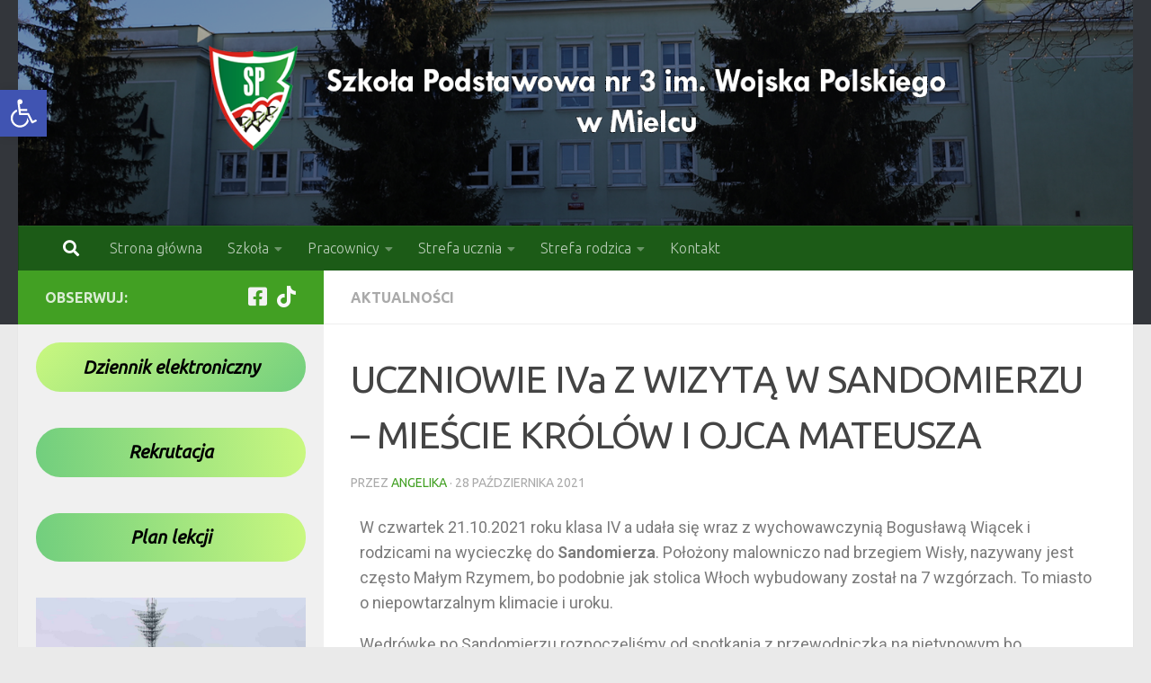

--- FILE ---
content_type: text/html; charset=UTF-8
request_url: https://www.sp3.mielec.pl/uczniowie-iva-z-wizyta-w-sandomierzu-miescie-krolow-i-ojca-mateusza/
body_size: 181103
content:
<!DOCTYPE html>
<html class="no-js" dir="ltr" lang="pl-PL" prefix="og: https://ogp.me/ns#">
<head>
  <meta charset="UTF-8">
  <meta name="viewport" content="width=device-width, initial-scale=1.0">
  <link rel="profile" href="https://gmpg.org/xfn/11" />
  <link rel="pingback" href="https://www.sp3.mielec.pl/xmlrpc.php">

  <title>UCZNIOWIE IVa Z WIZYTĄ W SANDOMIERZU – MIEŚCIE KRÓLÓW I OJCA MATEUSZA - SP3 Mielec</title>

		<!-- All in One SEO 4.9.3 - aioseo.com -->
	<meta name="description" content="W czwartek 21.10.2021 roku klasa IV a udała się wraz z wychowawczynią Bogusławą Wiącek i rodzicami na wycieczkę do Sandomierza. Położony malowniczo nad brzegiem Wisły, nazywany jest często Małym Rzymem, bo podobnie jak stolica Włoch wybudowany został na 7 wzgórzach. To miasto o niepowtarzalnym klimacie i uroku. Wędrówkę po Sandomierzu rozpoczęliśmy od spotkania z przewodniczką" />
	<meta name="robots" content="max-image-preview:large" />
	<meta name="author" content="Angelika"/>
	<link rel="canonical" href="https://www.sp3.mielec.pl/uczniowie-iva-z-wizyta-w-sandomierzu-miescie-krolow-i-ojca-mateusza/" />
	<meta name="generator" content="All in One SEO (AIOSEO) 4.9.3" />
		<meta property="og:locale" content="pl_PL" />
		<meta property="og:site_name" content="SP3 Mielec - strona internetowa Szkoły Podstawowej Nr 3 im. Wojska Polskiego w Mielcu" />
		<meta property="og:type" content="article" />
		<meta property="og:title" content="UCZNIOWIE IVa Z WIZYTĄ W SANDOMIERZU – MIEŚCIE KRÓLÓW I OJCA MATEUSZA - SP3 Mielec" />
		<meta property="og:description" content="W czwartek 21.10.2021 roku klasa IV a udała się wraz z wychowawczynią Bogusławą Wiącek i rodzicami na wycieczkę do Sandomierza. Położony malowniczo nad brzegiem Wisły, nazywany jest często Małym Rzymem, bo podobnie jak stolica Włoch wybudowany został na 7 wzgórzach. To miasto o niepowtarzalnym klimacie i uroku. Wędrówkę po Sandomierzu rozpoczęliśmy od spotkania z przewodniczką" />
		<meta property="og:url" content="https://www.sp3.mielec.pl/uczniowie-iva-z-wizyta-w-sandomierzu-miescie-krolow-i-ojca-mateusza/" />
		<meta property="article:published_time" content="2021-10-28T10:06:25+00:00" />
		<meta property="article:modified_time" content="2021-10-28T10:08:36+00:00" />
		<meta name="twitter:card" content="summary_large_image" />
		<meta name="twitter:title" content="UCZNIOWIE IVa Z WIZYTĄ W SANDOMIERZU – MIEŚCIE KRÓLÓW I OJCA MATEUSZA - SP3 Mielec" />
		<meta name="twitter:description" content="W czwartek 21.10.2021 roku klasa IV a udała się wraz z wychowawczynią Bogusławą Wiącek i rodzicami na wycieczkę do Sandomierza. Położony malowniczo nad brzegiem Wisły, nazywany jest często Małym Rzymem, bo podobnie jak stolica Włoch wybudowany został na 7 wzgórzach. To miasto o niepowtarzalnym klimacie i uroku. Wędrówkę po Sandomierzu rozpoczęliśmy od spotkania z przewodniczką" />
		<script type="application/ld+json" class="aioseo-schema">
			{"@context":"https:\/\/schema.org","@graph":[{"@type":"BlogPosting","@id":"https:\/\/www.sp3.mielec.pl\/uczniowie-iva-z-wizyta-w-sandomierzu-miescie-krolow-i-ojca-mateusza\/#blogposting","name":"UCZNIOWIE IVa Z WIZYT\u0104 W SANDOMIERZU \u2013 MIE\u015aCIE KR\u00d3L\u00d3W I OJCA MATEUSZA - SP3 Mielec","headline":"UCZNIOWIE IVa Z WIZYT\u0104 W SANDOMIERZU \u2013 MIE\u015aCIE KR\u00d3L\u00d3W I OJCA MATEUSZA","author":{"@id":"https:\/\/www.sp3.mielec.pl\/author\/angelika\/#author"},"publisher":{"@id":"https:\/\/www.sp3.mielec.pl\/#organization"},"image":{"@type":"ImageObject","url":"https:\/\/www.sp3.mielec.pl\/wp-content\/uploads\/2021\/10\/IMG_20211021_110745-scaled.jpg","width":1920,"height":2560},"datePublished":"2021-10-28T12:06:25+02:00","dateModified":"2021-10-28T12:08:36+02:00","inLanguage":"pl-PL","mainEntityOfPage":{"@id":"https:\/\/www.sp3.mielec.pl\/uczniowie-iva-z-wizyta-w-sandomierzu-miescie-krolow-i-ojca-mateusza\/#webpage"},"isPartOf":{"@id":"https:\/\/www.sp3.mielec.pl\/uczniowie-iva-z-wizyta-w-sandomierzu-miescie-krolow-i-ojca-mateusza\/#webpage"},"articleSection":"Aktualno\u015bci"},{"@type":"BreadcrumbList","@id":"https:\/\/www.sp3.mielec.pl\/uczniowie-iva-z-wizyta-w-sandomierzu-miescie-krolow-i-ojca-mateusza\/#breadcrumblist","itemListElement":[{"@type":"ListItem","@id":"https:\/\/www.sp3.mielec.pl#listItem","position":1,"name":"Home","item":"https:\/\/www.sp3.mielec.pl","nextItem":{"@type":"ListItem","@id":"https:\/\/www.sp3.mielec.pl\/category\/aktualnosci\/#listItem","name":"Aktualno\u015bci"}},{"@type":"ListItem","@id":"https:\/\/www.sp3.mielec.pl\/category\/aktualnosci\/#listItem","position":2,"name":"Aktualno\u015bci","item":"https:\/\/www.sp3.mielec.pl\/category\/aktualnosci\/","nextItem":{"@type":"ListItem","@id":"https:\/\/www.sp3.mielec.pl\/uczniowie-iva-z-wizyta-w-sandomierzu-miescie-krolow-i-ojca-mateusza\/#listItem","name":"UCZNIOWIE IVa Z WIZYT\u0104 W SANDOMIERZU \u2013 MIE\u015aCIE KR\u00d3L\u00d3W I OJCA MATEUSZA"},"previousItem":{"@type":"ListItem","@id":"https:\/\/www.sp3.mielec.pl#listItem","name":"Home"}},{"@type":"ListItem","@id":"https:\/\/www.sp3.mielec.pl\/uczniowie-iva-z-wizyta-w-sandomierzu-miescie-krolow-i-ojca-mateusza\/#listItem","position":3,"name":"UCZNIOWIE IVa Z WIZYT\u0104 W SANDOMIERZU \u2013 MIE\u015aCIE KR\u00d3L\u00d3W I OJCA MATEUSZA","previousItem":{"@type":"ListItem","@id":"https:\/\/www.sp3.mielec.pl\/category\/aktualnosci\/#listItem","name":"Aktualno\u015bci"}}]},{"@type":"Organization","@id":"https:\/\/www.sp3.mielec.pl\/#organization","name":"SP3 Mielec","description":"strona internetowa Szko\u0142y Podstawowej Nr 3 im. Wojska Polskiego w Mielcu","url":"https:\/\/www.sp3.mielec.pl\/"},{"@type":"Person","@id":"https:\/\/www.sp3.mielec.pl\/author\/angelika\/#author","url":"https:\/\/www.sp3.mielec.pl\/author\/angelika\/","name":"Angelika","image":{"@type":"ImageObject","@id":"https:\/\/www.sp3.mielec.pl\/uczniowie-iva-z-wizyta-w-sandomierzu-miescie-krolow-i-ojca-mateusza\/#authorImage","url":"https:\/\/secure.gravatar.com\/avatar\/5ff37e3262b7494a255d8c2435c5121311ef4811a6faa960ce9864ecb4167789?s=96&d=mm&r=g","width":96,"height":96,"caption":"Angelika"}},{"@type":"WebPage","@id":"https:\/\/www.sp3.mielec.pl\/uczniowie-iva-z-wizyta-w-sandomierzu-miescie-krolow-i-ojca-mateusza\/#webpage","url":"https:\/\/www.sp3.mielec.pl\/uczniowie-iva-z-wizyta-w-sandomierzu-miescie-krolow-i-ojca-mateusza\/","name":"UCZNIOWIE IVa Z WIZYT\u0104 W SANDOMIERZU \u2013 MIE\u015aCIE KR\u00d3L\u00d3W I OJCA MATEUSZA - SP3 Mielec","description":"W czwartek 21.10.2021 roku klasa IV a uda\u0142a si\u0119 wraz z wychowawczyni\u0105 Bogus\u0142aw\u0105 Wi\u0105cek i rodzicami na wycieczk\u0119 do Sandomierza. Po\u0142o\u017cony malowniczo nad brzegiem Wis\u0142y, nazywany jest cz\u0119sto Ma\u0142ym Rzymem, bo podobnie jak stolica W\u0142och wybudowany zosta\u0142 na 7 wzg\u00f3rzach. To miasto o niepowtarzalnym klimacie i uroku. W\u0119dr\u00f3wk\u0119 po Sandomierzu rozpocz\u0119li\u015bmy od spotkania z przewodniczk\u0105","inLanguage":"pl-PL","isPartOf":{"@id":"https:\/\/www.sp3.mielec.pl\/#website"},"breadcrumb":{"@id":"https:\/\/www.sp3.mielec.pl\/uczniowie-iva-z-wizyta-w-sandomierzu-miescie-krolow-i-ojca-mateusza\/#breadcrumblist"},"author":{"@id":"https:\/\/www.sp3.mielec.pl\/author\/angelika\/#author"},"creator":{"@id":"https:\/\/www.sp3.mielec.pl\/author\/angelika\/#author"},"image":{"@type":"ImageObject","url":"https:\/\/www.sp3.mielec.pl\/wp-content\/uploads\/2021\/10\/IMG_20211021_110745-scaled.jpg","@id":"https:\/\/www.sp3.mielec.pl\/uczniowie-iva-z-wizyta-w-sandomierzu-miescie-krolow-i-ojca-mateusza\/#mainImage","width":1920,"height":2560},"primaryImageOfPage":{"@id":"https:\/\/www.sp3.mielec.pl\/uczniowie-iva-z-wizyta-w-sandomierzu-miescie-krolow-i-ojca-mateusza\/#mainImage"},"datePublished":"2021-10-28T12:06:25+02:00","dateModified":"2021-10-28T12:08:36+02:00"},{"@type":"WebSite","@id":"https:\/\/www.sp3.mielec.pl\/#website","url":"https:\/\/www.sp3.mielec.pl\/","name":"SP3 Mielec","description":"strona internetowa Szko\u0142y Podstawowej Nr 3 im. Wojska Polskiego w Mielcu","inLanguage":"pl-PL","publisher":{"@id":"https:\/\/www.sp3.mielec.pl\/#organization"}}]}
		</script>
		<!-- All in One SEO -->

<script>document.documentElement.className = document.documentElement.className.replace("no-js","js");</script>
<link rel="alternate" type="application/rss+xml" title="SP3 Mielec &raquo; Kanał z wpisami" href="https://www.sp3.mielec.pl/feed/" />
<link rel="alternate" type="application/rss+xml" title="SP3 Mielec &raquo; Kanał z komentarzami" href="https://www.sp3.mielec.pl/comments/feed/" />
<link id="hu-user-gfont" href="//fonts.googleapis.com/css?family=Ubuntu:400,400italic,300italic,300,700&subset=latin,cyrillic-ext" rel="stylesheet" type="text/css"><link rel="alternate" title="oEmbed (JSON)" type="application/json+oembed" href="https://www.sp3.mielec.pl/wp-json/oembed/1.0/embed?url=https%3A%2F%2Fwww.sp3.mielec.pl%2Fuczniowie-iva-z-wizyta-w-sandomierzu-miescie-krolow-i-ojca-mateusza%2F" />
<link rel="alternate" title="oEmbed (XML)" type="text/xml+oembed" href="https://www.sp3.mielec.pl/wp-json/oembed/1.0/embed?url=https%3A%2F%2Fwww.sp3.mielec.pl%2Fuczniowie-iva-z-wizyta-w-sandomierzu-miescie-krolow-i-ojca-mateusza%2F&#038;format=xml" />
		<!-- This site uses the Google Analytics by MonsterInsights plugin v9.8.0 - Using Analytics tracking - https://www.monsterinsights.com/ -->
		<!-- Note: MonsterInsights is not currently configured on this site. The site owner needs to authenticate with Google Analytics in the MonsterInsights settings panel. -->
					<!-- No tracking code set -->
				<!-- / Google Analytics by MonsterInsights -->
		<style id='wp-img-auto-sizes-contain-inline-css'>
img:is([sizes=auto i],[sizes^="auto," i]){contain-intrinsic-size:3000px 1500px}
/*# sourceURL=wp-img-auto-sizes-contain-inline-css */
</style>
<style id='wp-emoji-styles-inline-css'>

	img.wp-smiley, img.emoji {
		display: inline !important;
		border: none !important;
		box-shadow: none !important;
		height: 1em !important;
		width: 1em !important;
		margin: 0 0.07em !important;
		vertical-align: -0.1em !important;
		background: none !important;
		padding: 0 !important;
	}
/*# sourceURL=wp-emoji-styles-inline-css */
</style>
<style id='wp-block-library-inline-css'>
:root{--wp-block-synced-color:#7a00df;--wp-block-synced-color--rgb:122,0,223;--wp-bound-block-color:var(--wp-block-synced-color);--wp-editor-canvas-background:#ddd;--wp-admin-theme-color:#007cba;--wp-admin-theme-color--rgb:0,124,186;--wp-admin-theme-color-darker-10:#006ba1;--wp-admin-theme-color-darker-10--rgb:0,107,160.5;--wp-admin-theme-color-darker-20:#005a87;--wp-admin-theme-color-darker-20--rgb:0,90,135;--wp-admin-border-width-focus:2px}@media (min-resolution:192dpi){:root{--wp-admin-border-width-focus:1.5px}}.wp-element-button{cursor:pointer}:root .has-very-light-gray-background-color{background-color:#eee}:root .has-very-dark-gray-background-color{background-color:#313131}:root .has-very-light-gray-color{color:#eee}:root .has-very-dark-gray-color{color:#313131}:root .has-vivid-green-cyan-to-vivid-cyan-blue-gradient-background{background:linear-gradient(135deg,#00d084,#0693e3)}:root .has-purple-crush-gradient-background{background:linear-gradient(135deg,#34e2e4,#4721fb 50%,#ab1dfe)}:root .has-hazy-dawn-gradient-background{background:linear-gradient(135deg,#faaca8,#dad0ec)}:root .has-subdued-olive-gradient-background{background:linear-gradient(135deg,#fafae1,#67a671)}:root .has-atomic-cream-gradient-background{background:linear-gradient(135deg,#fdd79a,#004a59)}:root .has-nightshade-gradient-background{background:linear-gradient(135deg,#330968,#31cdcf)}:root .has-midnight-gradient-background{background:linear-gradient(135deg,#020381,#2874fc)}:root{--wp--preset--font-size--normal:16px;--wp--preset--font-size--huge:42px}.has-regular-font-size{font-size:1em}.has-larger-font-size{font-size:2.625em}.has-normal-font-size{font-size:var(--wp--preset--font-size--normal)}.has-huge-font-size{font-size:var(--wp--preset--font-size--huge)}.has-text-align-center{text-align:center}.has-text-align-left{text-align:left}.has-text-align-right{text-align:right}.has-fit-text{white-space:nowrap!important}#end-resizable-editor-section{display:none}.aligncenter{clear:both}.items-justified-left{justify-content:flex-start}.items-justified-center{justify-content:center}.items-justified-right{justify-content:flex-end}.items-justified-space-between{justify-content:space-between}.screen-reader-text{border:0;clip-path:inset(50%);height:1px;margin:-1px;overflow:hidden;padding:0;position:absolute;width:1px;word-wrap:normal!important}.screen-reader-text:focus{background-color:#ddd;clip-path:none;color:#444;display:block;font-size:1em;height:auto;left:5px;line-height:normal;padding:15px 23px 14px;text-decoration:none;top:5px;width:auto;z-index:100000}html :where(.has-border-color){border-style:solid}html :where([style*=border-top-color]){border-top-style:solid}html :where([style*=border-right-color]){border-right-style:solid}html :where([style*=border-bottom-color]){border-bottom-style:solid}html :where([style*=border-left-color]){border-left-style:solid}html :where([style*=border-width]){border-style:solid}html :where([style*=border-top-width]){border-top-style:solid}html :where([style*=border-right-width]){border-right-style:solid}html :where([style*=border-bottom-width]){border-bottom-style:solid}html :where([style*=border-left-width]){border-left-style:solid}html :where(img[class*=wp-image-]){height:auto;max-width:100%}:where(figure){margin:0 0 1em}html :where(.is-position-sticky){--wp-admin--admin-bar--position-offset:var(--wp-admin--admin-bar--height,0px)}@media screen and (max-width:600px){html :where(.is-position-sticky){--wp-admin--admin-bar--position-offset:0px}}

/*# sourceURL=wp-block-library-inline-css */
</style><style id='wp-block-archives-inline-css'>
.wp-block-archives{box-sizing:border-box}.wp-block-archives-dropdown label{display:block}
/*# sourceURL=https://www.sp3.mielec.pl/wp-includes/blocks/archives/style.min.css */
</style>
<style id='wp-block-button-inline-css'>
.wp-block-button__link{align-content:center;box-sizing:border-box;cursor:pointer;display:inline-block;height:100%;text-align:center;word-break:break-word}.wp-block-button__link.aligncenter{text-align:center}.wp-block-button__link.alignright{text-align:right}:where(.wp-block-button__link){border-radius:9999px;box-shadow:none;padding:calc(.667em + 2px) calc(1.333em + 2px);text-decoration:none}.wp-block-button[style*=text-decoration] .wp-block-button__link{text-decoration:inherit}.wp-block-buttons>.wp-block-button.has-custom-width{max-width:none}.wp-block-buttons>.wp-block-button.has-custom-width .wp-block-button__link{width:100%}.wp-block-buttons>.wp-block-button.has-custom-font-size .wp-block-button__link{font-size:inherit}.wp-block-buttons>.wp-block-button.wp-block-button__width-25{width:calc(25% - var(--wp--style--block-gap, .5em)*.75)}.wp-block-buttons>.wp-block-button.wp-block-button__width-50{width:calc(50% - var(--wp--style--block-gap, .5em)*.5)}.wp-block-buttons>.wp-block-button.wp-block-button__width-75{width:calc(75% - var(--wp--style--block-gap, .5em)*.25)}.wp-block-buttons>.wp-block-button.wp-block-button__width-100{flex-basis:100%;width:100%}.wp-block-buttons.is-vertical>.wp-block-button.wp-block-button__width-25{width:25%}.wp-block-buttons.is-vertical>.wp-block-button.wp-block-button__width-50{width:50%}.wp-block-buttons.is-vertical>.wp-block-button.wp-block-button__width-75{width:75%}.wp-block-button.is-style-squared,.wp-block-button__link.wp-block-button.is-style-squared{border-radius:0}.wp-block-button.no-border-radius,.wp-block-button__link.no-border-radius{border-radius:0!important}:root :where(.wp-block-button .wp-block-button__link.is-style-outline),:root :where(.wp-block-button.is-style-outline>.wp-block-button__link){border:2px solid;padding:.667em 1.333em}:root :where(.wp-block-button .wp-block-button__link.is-style-outline:not(.has-text-color)),:root :where(.wp-block-button.is-style-outline>.wp-block-button__link:not(.has-text-color)){color:currentColor}:root :where(.wp-block-button .wp-block-button__link.is-style-outline:not(.has-background)),:root :where(.wp-block-button.is-style-outline>.wp-block-button__link:not(.has-background)){background-color:initial;background-image:none}
/*# sourceURL=https://www.sp3.mielec.pl/wp-includes/blocks/button/style.min.css */
</style>
<style id='wp-block-image-inline-css'>
.wp-block-image>a,.wp-block-image>figure>a{display:inline-block}.wp-block-image img{box-sizing:border-box;height:auto;max-width:100%;vertical-align:bottom}@media not (prefers-reduced-motion){.wp-block-image img.hide{visibility:hidden}.wp-block-image img.show{animation:show-content-image .4s}}.wp-block-image[style*=border-radius] img,.wp-block-image[style*=border-radius]>a{border-radius:inherit}.wp-block-image.has-custom-border img{box-sizing:border-box}.wp-block-image.aligncenter{text-align:center}.wp-block-image.alignfull>a,.wp-block-image.alignwide>a{width:100%}.wp-block-image.alignfull img,.wp-block-image.alignwide img{height:auto;width:100%}.wp-block-image .aligncenter,.wp-block-image .alignleft,.wp-block-image .alignright,.wp-block-image.aligncenter,.wp-block-image.alignleft,.wp-block-image.alignright{display:table}.wp-block-image .aligncenter>figcaption,.wp-block-image .alignleft>figcaption,.wp-block-image .alignright>figcaption,.wp-block-image.aligncenter>figcaption,.wp-block-image.alignleft>figcaption,.wp-block-image.alignright>figcaption{caption-side:bottom;display:table-caption}.wp-block-image .alignleft{float:left;margin:.5em 1em .5em 0}.wp-block-image .alignright{float:right;margin:.5em 0 .5em 1em}.wp-block-image .aligncenter{margin-left:auto;margin-right:auto}.wp-block-image :where(figcaption){margin-bottom:1em;margin-top:.5em}.wp-block-image.is-style-circle-mask img{border-radius:9999px}@supports ((-webkit-mask-image:none) or (mask-image:none)) or (-webkit-mask-image:none){.wp-block-image.is-style-circle-mask img{border-radius:0;-webkit-mask-image:url('data:image/svg+xml;utf8,<svg viewBox="0 0 100 100" xmlns="http://www.w3.org/2000/svg"><circle cx="50" cy="50" r="50"/></svg>');mask-image:url('data:image/svg+xml;utf8,<svg viewBox="0 0 100 100" xmlns="http://www.w3.org/2000/svg"><circle cx="50" cy="50" r="50"/></svg>');mask-mode:alpha;-webkit-mask-position:center;mask-position:center;-webkit-mask-repeat:no-repeat;mask-repeat:no-repeat;-webkit-mask-size:contain;mask-size:contain}}:root :where(.wp-block-image.is-style-rounded img,.wp-block-image .is-style-rounded img){border-radius:9999px}.wp-block-image figure{margin:0}.wp-lightbox-container{display:flex;flex-direction:column;position:relative}.wp-lightbox-container img{cursor:zoom-in}.wp-lightbox-container img:hover+button{opacity:1}.wp-lightbox-container button{align-items:center;backdrop-filter:blur(16px) saturate(180%);background-color:#5a5a5a40;border:none;border-radius:4px;cursor:zoom-in;display:flex;height:20px;justify-content:center;opacity:0;padding:0;position:absolute;right:16px;text-align:center;top:16px;width:20px;z-index:100}@media not (prefers-reduced-motion){.wp-lightbox-container button{transition:opacity .2s ease}}.wp-lightbox-container button:focus-visible{outline:3px auto #5a5a5a40;outline:3px auto -webkit-focus-ring-color;outline-offset:3px}.wp-lightbox-container button:hover{cursor:pointer;opacity:1}.wp-lightbox-container button:focus{opacity:1}.wp-lightbox-container button:focus,.wp-lightbox-container button:hover,.wp-lightbox-container button:not(:hover):not(:active):not(.has-background){background-color:#5a5a5a40;border:none}.wp-lightbox-overlay{box-sizing:border-box;cursor:zoom-out;height:100vh;left:0;overflow:hidden;position:fixed;top:0;visibility:hidden;width:100%;z-index:100000}.wp-lightbox-overlay .close-button{align-items:center;cursor:pointer;display:flex;justify-content:center;min-height:40px;min-width:40px;padding:0;position:absolute;right:calc(env(safe-area-inset-right) + 16px);top:calc(env(safe-area-inset-top) + 16px);z-index:5000000}.wp-lightbox-overlay .close-button:focus,.wp-lightbox-overlay .close-button:hover,.wp-lightbox-overlay .close-button:not(:hover):not(:active):not(.has-background){background:none;border:none}.wp-lightbox-overlay .lightbox-image-container{height:var(--wp--lightbox-container-height);left:50%;overflow:hidden;position:absolute;top:50%;transform:translate(-50%,-50%);transform-origin:top left;width:var(--wp--lightbox-container-width);z-index:9999999999}.wp-lightbox-overlay .wp-block-image{align-items:center;box-sizing:border-box;display:flex;height:100%;justify-content:center;margin:0;position:relative;transform-origin:0 0;width:100%;z-index:3000000}.wp-lightbox-overlay .wp-block-image img{height:var(--wp--lightbox-image-height);min-height:var(--wp--lightbox-image-height);min-width:var(--wp--lightbox-image-width);width:var(--wp--lightbox-image-width)}.wp-lightbox-overlay .wp-block-image figcaption{display:none}.wp-lightbox-overlay button{background:none;border:none}.wp-lightbox-overlay .scrim{background-color:#fff;height:100%;opacity:.9;position:absolute;width:100%;z-index:2000000}.wp-lightbox-overlay.active{visibility:visible}@media not (prefers-reduced-motion){.wp-lightbox-overlay.active{animation:turn-on-visibility .25s both}.wp-lightbox-overlay.active img{animation:turn-on-visibility .35s both}.wp-lightbox-overlay.show-closing-animation:not(.active){animation:turn-off-visibility .35s both}.wp-lightbox-overlay.show-closing-animation:not(.active) img{animation:turn-off-visibility .25s both}.wp-lightbox-overlay.zoom.active{animation:none;opacity:1;visibility:visible}.wp-lightbox-overlay.zoom.active .lightbox-image-container{animation:lightbox-zoom-in .4s}.wp-lightbox-overlay.zoom.active .lightbox-image-container img{animation:none}.wp-lightbox-overlay.zoom.active .scrim{animation:turn-on-visibility .4s forwards}.wp-lightbox-overlay.zoom.show-closing-animation:not(.active){animation:none}.wp-lightbox-overlay.zoom.show-closing-animation:not(.active) .lightbox-image-container{animation:lightbox-zoom-out .4s}.wp-lightbox-overlay.zoom.show-closing-animation:not(.active) .lightbox-image-container img{animation:none}.wp-lightbox-overlay.zoom.show-closing-animation:not(.active) .scrim{animation:turn-off-visibility .4s forwards}}@keyframes show-content-image{0%{visibility:hidden}99%{visibility:hidden}to{visibility:visible}}@keyframes turn-on-visibility{0%{opacity:0}to{opacity:1}}@keyframes turn-off-visibility{0%{opacity:1;visibility:visible}99%{opacity:0;visibility:visible}to{opacity:0;visibility:hidden}}@keyframes lightbox-zoom-in{0%{transform:translate(calc((-100vw + var(--wp--lightbox-scrollbar-width))/2 + var(--wp--lightbox-initial-left-position)),calc(-50vh + var(--wp--lightbox-initial-top-position))) scale(var(--wp--lightbox-scale))}to{transform:translate(-50%,-50%) scale(1)}}@keyframes lightbox-zoom-out{0%{transform:translate(-50%,-50%) scale(1);visibility:visible}99%{visibility:visible}to{transform:translate(calc((-100vw + var(--wp--lightbox-scrollbar-width))/2 + var(--wp--lightbox-initial-left-position)),calc(-50vh + var(--wp--lightbox-initial-top-position))) scale(var(--wp--lightbox-scale));visibility:hidden}}
/*# sourceURL=https://www.sp3.mielec.pl/wp-includes/blocks/image/style.min.css */
</style>
<style id='wp-block-buttons-inline-css'>
.wp-block-buttons{box-sizing:border-box}.wp-block-buttons.is-vertical{flex-direction:column}.wp-block-buttons.is-vertical>.wp-block-button:last-child{margin-bottom:0}.wp-block-buttons>.wp-block-button{display:inline-block;margin:0}.wp-block-buttons.is-content-justification-left{justify-content:flex-start}.wp-block-buttons.is-content-justification-left.is-vertical{align-items:flex-start}.wp-block-buttons.is-content-justification-center{justify-content:center}.wp-block-buttons.is-content-justification-center.is-vertical{align-items:center}.wp-block-buttons.is-content-justification-right{justify-content:flex-end}.wp-block-buttons.is-content-justification-right.is-vertical{align-items:flex-end}.wp-block-buttons.is-content-justification-space-between{justify-content:space-between}.wp-block-buttons.aligncenter{text-align:center}.wp-block-buttons:not(.is-content-justification-space-between,.is-content-justification-right,.is-content-justification-left,.is-content-justification-center) .wp-block-button.aligncenter{margin-left:auto;margin-right:auto;width:100%}.wp-block-buttons[style*=text-decoration] .wp-block-button,.wp-block-buttons[style*=text-decoration] .wp-block-button__link{text-decoration:inherit}.wp-block-buttons.has-custom-font-size .wp-block-button__link{font-size:inherit}.wp-block-buttons .wp-block-button__link{width:100%}.wp-block-button.aligncenter{text-align:center}
/*# sourceURL=https://www.sp3.mielec.pl/wp-includes/blocks/buttons/style.min.css */
</style>
<style id='global-styles-inline-css'>
:root{--wp--preset--aspect-ratio--square: 1;--wp--preset--aspect-ratio--4-3: 4/3;--wp--preset--aspect-ratio--3-4: 3/4;--wp--preset--aspect-ratio--3-2: 3/2;--wp--preset--aspect-ratio--2-3: 2/3;--wp--preset--aspect-ratio--16-9: 16/9;--wp--preset--aspect-ratio--9-16: 9/16;--wp--preset--color--black: #000000;--wp--preset--color--cyan-bluish-gray: #abb8c3;--wp--preset--color--white: #ffffff;--wp--preset--color--pale-pink: #f78da7;--wp--preset--color--vivid-red: #cf2e2e;--wp--preset--color--luminous-vivid-orange: #ff6900;--wp--preset--color--luminous-vivid-amber: #fcb900;--wp--preset--color--light-green-cyan: #7bdcb5;--wp--preset--color--vivid-green-cyan: #00d084;--wp--preset--color--pale-cyan-blue: #8ed1fc;--wp--preset--color--vivid-cyan-blue: #0693e3;--wp--preset--color--vivid-purple: #9b51e0;--wp--preset--gradient--vivid-cyan-blue-to-vivid-purple: linear-gradient(135deg,rgb(6,147,227) 0%,rgb(155,81,224) 100%);--wp--preset--gradient--light-green-cyan-to-vivid-green-cyan: linear-gradient(135deg,rgb(122,220,180) 0%,rgb(0,208,130) 100%);--wp--preset--gradient--luminous-vivid-amber-to-luminous-vivid-orange: linear-gradient(135deg,rgb(252,185,0) 0%,rgb(255,105,0) 100%);--wp--preset--gradient--luminous-vivid-orange-to-vivid-red: linear-gradient(135deg,rgb(255,105,0) 0%,rgb(207,46,46) 100%);--wp--preset--gradient--very-light-gray-to-cyan-bluish-gray: linear-gradient(135deg,rgb(238,238,238) 0%,rgb(169,184,195) 100%);--wp--preset--gradient--cool-to-warm-spectrum: linear-gradient(135deg,rgb(74,234,220) 0%,rgb(151,120,209) 20%,rgb(207,42,186) 40%,rgb(238,44,130) 60%,rgb(251,105,98) 80%,rgb(254,248,76) 100%);--wp--preset--gradient--blush-light-purple: linear-gradient(135deg,rgb(255,206,236) 0%,rgb(152,150,240) 100%);--wp--preset--gradient--blush-bordeaux: linear-gradient(135deg,rgb(254,205,165) 0%,rgb(254,45,45) 50%,rgb(107,0,62) 100%);--wp--preset--gradient--luminous-dusk: linear-gradient(135deg,rgb(255,203,112) 0%,rgb(199,81,192) 50%,rgb(65,88,208) 100%);--wp--preset--gradient--pale-ocean: linear-gradient(135deg,rgb(255,245,203) 0%,rgb(182,227,212) 50%,rgb(51,167,181) 100%);--wp--preset--gradient--electric-grass: linear-gradient(135deg,rgb(202,248,128) 0%,rgb(113,206,126) 100%);--wp--preset--gradient--midnight: linear-gradient(135deg,rgb(2,3,129) 0%,rgb(40,116,252) 100%);--wp--preset--font-size--small: 13px;--wp--preset--font-size--medium: 20px;--wp--preset--font-size--large: 36px;--wp--preset--font-size--x-large: 42px;--wp--preset--spacing--20: 0.44rem;--wp--preset--spacing--30: 0.67rem;--wp--preset--spacing--40: 1rem;--wp--preset--spacing--50: 1.5rem;--wp--preset--spacing--60: 2.25rem;--wp--preset--spacing--70: 3.38rem;--wp--preset--spacing--80: 5.06rem;--wp--preset--shadow--natural: 6px 6px 9px rgba(0, 0, 0, 0.2);--wp--preset--shadow--deep: 12px 12px 50px rgba(0, 0, 0, 0.4);--wp--preset--shadow--sharp: 6px 6px 0px rgba(0, 0, 0, 0.2);--wp--preset--shadow--outlined: 6px 6px 0px -3px rgb(255, 255, 255), 6px 6px rgb(0, 0, 0);--wp--preset--shadow--crisp: 6px 6px 0px rgb(0, 0, 0);}:where(.is-layout-flex){gap: 0.5em;}:where(.is-layout-grid){gap: 0.5em;}body .is-layout-flex{display: flex;}.is-layout-flex{flex-wrap: wrap;align-items: center;}.is-layout-flex > :is(*, div){margin: 0;}body .is-layout-grid{display: grid;}.is-layout-grid > :is(*, div){margin: 0;}:where(.wp-block-columns.is-layout-flex){gap: 2em;}:where(.wp-block-columns.is-layout-grid){gap: 2em;}:where(.wp-block-post-template.is-layout-flex){gap: 1.25em;}:where(.wp-block-post-template.is-layout-grid){gap: 1.25em;}.has-black-color{color: var(--wp--preset--color--black) !important;}.has-cyan-bluish-gray-color{color: var(--wp--preset--color--cyan-bluish-gray) !important;}.has-white-color{color: var(--wp--preset--color--white) !important;}.has-pale-pink-color{color: var(--wp--preset--color--pale-pink) !important;}.has-vivid-red-color{color: var(--wp--preset--color--vivid-red) !important;}.has-luminous-vivid-orange-color{color: var(--wp--preset--color--luminous-vivid-orange) !important;}.has-luminous-vivid-amber-color{color: var(--wp--preset--color--luminous-vivid-amber) !important;}.has-light-green-cyan-color{color: var(--wp--preset--color--light-green-cyan) !important;}.has-vivid-green-cyan-color{color: var(--wp--preset--color--vivid-green-cyan) !important;}.has-pale-cyan-blue-color{color: var(--wp--preset--color--pale-cyan-blue) !important;}.has-vivid-cyan-blue-color{color: var(--wp--preset--color--vivid-cyan-blue) !important;}.has-vivid-purple-color{color: var(--wp--preset--color--vivid-purple) !important;}.has-black-background-color{background-color: var(--wp--preset--color--black) !important;}.has-cyan-bluish-gray-background-color{background-color: var(--wp--preset--color--cyan-bluish-gray) !important;}.has-white-background-color{background-color: var(--wp--preset--color--white) !important;}.has-pale-pink-background-color{background-color: var(--wp--preset--color--pale-pink) !important;}.has-vivid-red-background-color{background-color: var(--wp--preset--color--vivid-red) !important;}.has-luminous-vivid-orange-background-color{background-color: var(--wp--preset--color--luminous-vivid-orange) !important;}.has-luminous-vivid-amber-background-color{background-color: var(--wp--preset--color--luminous-vivid-amber) !important;}.has-light-green-cyan-background-color{background-color: var(--wp--preset--color--light-green-cyan) !important;}.has-vivid-green-cyan-background-color{background-color: var(--wp--preset--color--vivid-green-cyan) !important;}.has-pale-cyan-blue-background-color{background-color: var(--wp--preset--color--pale-cyan-blue) !important;}.has-vivid-cyan-blue-background-color{background-color: var(--wp--preset--color--vivid-cyan-blue) !important;}.has-vivid-purple-background-color{background-color: var(--wp--preset--color--vivid-purple) !important;}.has-black-border-color{border-color: var(--wp--preset--color--black) !important;}.has-cyan-bluish-gray-border-color{border-color: var(--wp--preset--color--cyan-bluish-gray) !important;}.has-white-border-color{border-color: var(--wp--preset--color--white) !important;}.has-pale-pink-border-color{border-color: var(--wp--preset--color--pale-pink) !important;}.has-vivid-red-border-color{border-color: var(--wp--preset--color--vivid-red) !important;}.has-luminous-vivid-orange-border-color{border-color: var(--wp--preset--color--luminous-vivid-orange) !important;}.has-luminous-vivid-amber-border-color{border-color: var(--wp--preset--color--luminous-vivid-amber) !important;}.has-light-green-cyan-border-color{border-color: var(--wp--preset--color--light-green-cyan) !important;}.has-vivid-green-cyan-border-color{border-color: var(--wp--preset--color--vivid-green-cyan) !important;}.has-pale-cyan-blue-border-color{border-color: var(--wp--preset--color--pale-cyan-blue) !important;}.has-vivid-cyan-blue-border-color{border-color: var(--wp--preset--color--vivid-cyan-blue) !important;}.has-vivid-purple-border-color{border-color: var(--wp--preset--color--vivid-purple) !important;}.has-vivid-cyan-blue-to-vivid-purple-gradient-background{background: var(--wp--preset--gradient--vivid-cyan-blue-to-vivid-purple) !important;}.has-light-green-cyan-to-vivid-green-cyan-gradient-background{background: var(--wp--preset--gradient--light-green-cyan-to-vivid-green-cyan) !important;}.has-luminous-vivid-amber-to-luminous-vivid-orange-gradient-background{background: var(--wp--preset--gradient--luminous-vivid-amber-to-luminous-vivid-orange) !important;}.has-luminous-vivid-orange-to-vivid-red-gradient-background{background: var(--wp--preset--gradient--luminous-vivid-orange-to-vivid-red) !important;}.has-very-light-gray-to-cyan-bluish-gray-gradient-background{background: var(--wp--preset--gradient--very-light-gray-to-cyan-bluish-gray) !important;}.has-cool-to-warm-spectrum-gradient-background{background: var(--wp--preset--gradient--cool-to-warm-spectrum) !important;}.has-blush-light-purple-gradient-background{background: var(--wp--preset--gradient--blush-light-purple) !important;}.has-blush-bordeaux-gradient-background{background: var(--wp--preset--gradient--blush-bordeaux) !important;}.has-luminous-dusk-gradient-background{background: var(--wp--preset--gradient--luminous-dusk) !important;}.has-pale-ocean-gradient-background{background: var(--wp--preset--gradient--pale-ocean) !important;}.has-electric-grass-gradient-background{background: var(--wp--preset--gradient--electric-grass) !important;}.has-midnight-gradient-background{background: var(--wp--preset--gradient--midnight) !important;}.has-small-font-size{font-size: var(--wp--preset--font-size--small) !important;}.has-medium-font-size{font-size: var(--wp--preset--font-size--medium) !important;}.has-large-font-size{font-size: var(--wp--preset--font-size--large) !important;}.has-x-large-font-size{font-size: var(--wp--preset--font-size--x-large) !important;}
/*# sourceURL=global-styles-inline-css */
</style>
<style id='core-block-supports-inline-css'>
.wp-container-core-buttons-is-layout-3d213aab{justify-content:space-between;}
/*# sourceURL=core-block-supports-inline-css */
</style>

<style id='classic-theme-styles-inline-css'>
/*! This file is auto-generated */
.wp-block-button__link{color:#fff;background-color:#32373c;border-radius:9999px;box-shadow:none;text-decoration:none;padding:calc(.667em + 2px) calc(1.333em + 2px);font-size:1.125em}.wp-block-file__button{background:#32373c;color:#fff;text-decoration:none}
/*# sourceURL=/wp-includes/css/classic-themes.min.css */
</style>
<link rel='stylesheet' id='contact-form-7-css' href='https://www.sp3.mielec.pl/wp-content/plugins/contact-form-7/includes/css/styles.css?ver=6.1.4' media='all' />
<link rel='stylesheet' id='megamenu-css' href='https://www.sp3.mielec.pl/wp-content/uploads/maxmegamenu/style.css?ver=e86a39' media='all' />
<link rel='stylesheet' id='dashicons-css' href='https://www.sp3.mielec.pl/wp-includes/css/dashicons.min.css?ver=6.9' media='all' />
<link rel='stylesheet' id='pojo-a11y-css' href='https://www.sp3.mielec.pl/wp-content/plugins/pojo-accessibility/modules/legacy/assets/css/style.min.css?ver=1.0.0' media='all' />
<link rel='stylesheet' id='hueman-main-style-css' href='https://www.sp3.mielec.pl/wp-content/themes/hueman/assets/front/css/main.min.css?ver=3.7.24' media='all' />
<style id='hueman-main-style-inline-css'>
body { font-family:'Ubuntu', Arial, sans-serif;font-size:1.00rem }@media only screen and (min-width: 720px) {
        .nav > li { font-size:1.00rem; }
      }.sidebar .widget { padding-left: 20px; padding-right: 20px; padding-top: 20px; }::selection { background-color: #42a023; }
::-moz-selection { background-color: #42a023; }a,a>span.hu-external::after,.themeform label .required,#flexslider-featured .flex-direction-nav .flex-next:hover,#flexslider-featured .flex-direction-nav .flex-prev:hover,.post-hover:hover .post-title a,.post-title a:hover,.sidebar.s1 .post-nav li a:hover i,.content .post-nav li a:hover i,.post-related a:hover,.sidebar.s1 .widget_rss ul li a,#footer .widget_rss ul li a,.sidebar.s1 .widget_calendar a,#footer .widget_calendar a,.sidebar.s1 .alx-tab .tab-item-category a,.sidebar.s1 .alx-posts .post-item-category a,.sidebar.s1 .alx-tab li:hover .tab-item-title a,.sidebar.s1 .alx-tab li:hover .tab-item-comment a,.sidebar.s1 .alx-posts li:hover .post-item-title a,#footer .alx-tab .tab-item-category a,#footer .alx-posts .post-item-category a,#footer .alx-tab li:hover .tab-item-title a,#footer .alx-tab li:hover .tab-item-comment a,#footer .alx-posts li:hover .post-item-title a,.comment-tabs li.active a,.comment-awaiting-moderation,.child-menu a:hover,.child-menu .current_page_item > a,.wp-pagenavi a{ color: #42a023; }input[type="submit"],.themeform button[type="submit"],.sidebar.s1 .sidebar-top,.sidebar.s1 .sidebar-toggle,#flexslider-featured .flex-control-nav li a.flex-active,.post-tags a:hover,.sidebar.s1 .widget_calendar caption,#footer .widget_calendar caption,.author-bio .bio-avatar:after,.commentlist li.bypostauthor > .comment-body:after,.commentlist li.comment-author-admin > .comment-body:after{ background-color: #42a023; }.post-format .format-container { border-color: #42a023; }.sidebar.s1 .alx-tabs-nav li.active a,#footer .alx-tabs-nav li.active a,.comment-tabs li.active a,.wp-pagenavi a:hover,.wp-pagenavi a:active,.wp-pagenavi span.current{ border-bottom-color: #42a023!important; }.sidebar.s2 .post-nav li a:hover i,
.sidebar.s2 .widget_rss ul li a,
.sidebar.s2 .widget_calendar a,
.sidebar.s2 .alx-tab .tab-item-category a,
.sidebar.s2 .alx-posts .post-item-category a,
.sidebar.s2 .alx-tab li:hover .tab-item-title a,
.sidebar.s2 .alx-tab li:hover .tab-item-comment a,
.sidebar.s2 .alx-posts li:hover .post-item-title a { color: #1f6cc4; }
.sidebar.s2 .sidebar-top,.sidebar.s2 .sidebar-toggle,.post-comments,.jp-play-bar,.jp-volume-bar-value,.sidebar.s2 .widget_calendar caption{ background-color: #1f6cc4; }.sidebar.s2 .alx-tabs-nav li.active a { border-bottom-color: #1f6cc4; }
.post-comments::before { border-right-color: #1f6cc4; }
      .search-expand,
              #nav-topbar.nav-container { background-color: #42a023}@media only screen and (min-width: 720px) {
                #nav-topbar .nav ul { background-color: #42a023; }
              }.is-scrolled #header .nav-container.desktop-sticky,
              .is-scrolled #header .search-expand { background-color: #42a023; background-color: rgba(66,160,35,0.90) }.is-scrolled .topbar-transparent #nav-topbar.desktop-sticky .nav ul { background-color: #42a023; background-color: rgba(66,160,35,0.95) }#header { background-color: #33363b; }
@media only screen and (min-width: 720px) {
  #nav-header .nav ul { background-color: #33363b; }
}
        #header #nav-mobile { background-color: #1c5b17; }.is-scrolled #header #nav-mobile { background-color: #1c5b17; background-color: rgba(28,91,23,0.90) }#nav-header.nav-container, #main-header-search .search-expand { background-color: #1c5b17; }
@media only screen and (min-width: 720px) {
  #nav-header .nav ul { background-color: #1c5b17; }
}
        #footer-bottom { background-color: #42a023; }.site-title a img { max-height: 5000px; }
/*# sourceURL=hueman-main-style-inline-css */
</style>
<link rel='stylesheet' id='elementor-icons-css' href='https://www.sp3.mielec.pl/wp-content/plugins/elementor/assets/lib/eicons/css/elementor-icons.min.css?ver=5.9.1' media='all' />
<link rel='stylesheet' id='elementor-animations-css' href='https://www.sp3.mielec.pl/wp-content/plugins/elementor/assets/lib/animations/animations.min.css?ver=3.0.16' media='all' />
<link rel='stylesheet' id='elementor-frontend-legacy-css' href='https://www.sp3.mielec.pl/wp-content/plugins/elementor/assets/css/frontend-legacy.min.css?ver=3.0.16' media='all' />
<link rel='stylesheet' id='elementor-frontend-css' href='https://www.sp3.mielec.pl/wp-content/plugins/elementor/assets/css/frontend.min.css?ver=3.0.16' media='all' />
<link rel='stylesheet' id='elementor-post-277-css' href='https://www.sp3.mielec.pl/wp-content/uploads/elementor/css/post-277.css?ver=1630165941' media='all' />
<link rel='stylesheet' id='elementor-pro-css' href='https://www.sp3.mielec.pl/wp-content/plugins/elementor-pro/assets/css/frontend.min.css?ver=3.0.9' media='all' />
<link rel='stylesheet' id='font-awesome-5-all-css' href='https://www.sp3.mielec.pl/wp-content/plugins/elementor/assets/lib/font-awesome/css/all.min.css?ver=3.0.16' media='all' />
<link rel='stylesheet' id='font-awesome-4-shim-css' href='https://www.sp3.mielec.pl/wp-content/plugins/elementor/assets/lib/font-awesome/css/v4-shims.min.css?ver=3.0.16' media='all' />
<link rel='stylesheet' id='elementor-global-css' href='https://www.sp3.mielec.pl/wp-content/uploads/elementor/css/global.css?ver=1630165941' media='all' />
<link rel='stylesheet' id='elementor-post-1643-css' href='https://www.sp3.mielec.pl/wp-content/uploads/elementor/css/post-1643.css?ver=1635415815' media='all' />
<link rel='stylesheet' id='google-fonts-1-css' href='https://fonts.googleapis.com/css?family=Roboto%3A100%2C100italic%2C200%2C200italic%2C300%2C300italic%2C400%2C400italic%2C500%2C500italic%2C600%2C600italic%2C700%2C700italic%2C800%2C800italic%2C900%2C900italic%7CRoboto+Slab%3A100%2C100italic%2C200%2C200italic%2C300%2C300italic%2C400%2C400italic%2C500%2C500italic%2C600%2C600italic%2C700%2C700italic%2C800%2C800italic%2C900%2C900italic&#038;subset=latin-ext&#038;ver=6.9' media='all' />
<link rel="stylesheet" type="text/css" href="https://www.sp3.mielec.pl/wp-content/plugins/smart-slider-3/Public/SmartSlider3/Application/Frontend/Assets/dist/smartslider.min.css?ver=c397fa89" media="all">
<style data-related="n2-ss-3">div#n2-ss-3 .n2-ss-slider-1{display:grid;position:relative;}div#n2-ss-3 .n2-ss-slider-2{display:grid;position:relative;overflow:hidden;padding:0px 0px 0px 0px;border:0px solid RGBA(62,62,62,1);border-radius:0px;background-clip:padding-box;background-repeat:repeat;background-position:50% 50%;background-size:cover;background-attachment:scroll;z-index:1;}div#n2-ss-3:not(.n2-ss-loaded) .n2-ss-slider-2{background-image:none !important;}div#n2-ss-3 .n2-ss-slider-3{display:grid;grid-template-areas:'cover';position:relative;overflow:hidden;z-index:10;}div#n2-ss-3 .n2-ss-slider-3 > *{grid-area:cover;}div#n2-ss-3 .n2-ss-slide-backgrounds,div#n2-ss-3 .n2-ss-slider-3 > .n2-ss-divider{position:relative;}div#n2-ss-3 .n2-ss-slide-backgrounds{z-index:10;}div#n2-ss-3 .n2-ss-slide-backgrounds > *{overflow:hidden;}div#n2-ss-3 .n2-ss-slide-background{transform:translateX(-100000px);}div#n2-ss-3 .n2-ss-slider-4{place-self:center;position:relative;width:100%;height:100%;z-index:20;display:grid;grid-template-areas:'slide';}div#n2-ss-3 .n2-ss-slider-4 > *{grid-area:slide;}div#n2-ss-3.n2-ss-full-page--constrain-ratio .n2-ss-slider-4{height:auto;}div#n2-ss-3 .n2-ss-slide{display:grid;place-items:center;grid-auto-columns:100%;position:relative;z-index:20;-webkit-backface-visibility:hidden;transform:translateX(-100000px);}div#n2-ss-3 .n2-ss-slide{perspective:1500px;}div#n2-ss-3 .n2-ss-slide-active{z-index:21;}.n2-ss-background-animation{position:absolute;top:0;left:0;width:100%;height:100%;z-index:3;}div#n2-ss-3 .nextend-arrow{cursor:pointer;overflow:hidden;line-height:0 !important;z-index:18;-webkit-user-select:none;}div#n2-ss-3 .nextend-arrow img{position:relative;display:block;}div#n2-ss-3 .nextend-arrow img.n2-arrow-hover-img{display:none;}div#n2-ss-3 .nextend-arrow:FOCUS img.n2-arrow-hover-img,div#n2-ss-3 .nextend-arrow:HOVER img.n2-arrow-hover-img{display:inline;}div#n2-ss-3 .nextend-arrow:FOCUS img.n2-arrow-normal-img,div#n2-ss-3 .nextend-arrow:HOVER img.n2-arrow-normal-img{display:none;}div#n2-ss-3 .nextend-arrow-animated{overflow:hidden;}div#n2-ss-3 .nextend-arrow-animated > div{position:relative;}div#n2-ss-3 .nextend-arrow-animated .n2-active{position:absolute;}div#n2-ss-3 .nextend-arrow-animated-fade{transition:background 0.3s, opacity 0.4s;}div#n2-ss-3 .nextend-arrow-animated-horizontal > div{transition:all 0.4s;transform:none;}div#n2-ss-3 .nextend-arrow-animated-horizontal .n2-active{top:0;}div#n2-ss-3 .nextend-arrow-previous.nextend-arrow-animated-horizontal .n2-active{left:100%;}div#n2-ss-3 .nextend-arrow-next.nextend-arrow-animated-horizontal .n2-active{right:100%;}div#n2-ss-3 .nextend-arrow-previous.nextend-arrow-animated-horizontal:HOVER > div,div#n2-ss-3 .nextend-arrow-previous.nextend-arrow-animated-horizontal:FOCUS > div{transform:translateX(-100%);}div#n2-ss-3 .nextend-arrow-next.nextend-arrow-animated-horizontal:HOVER > div,div#n2-ss-3 .nextend-arrow-next.nextend-arrow-animated-horizontal:FOCUS > div{transform:translateX(100%);}div#n2-ss-3 .nextend-arrow-animated-vertical > div{transition:all 0.4s;transform:none;}div#n2-ss-3 .nextend-arrow-animated-vertical .n2-active{left:0;}div#n2-ss-3 .nextend-arrow-previous.nextend-arrow-animated-vertical .n2-active{top:100%;}div#n2-ss-3 .nextend-arrow-next.nextend-arrow-animated-vertical .n2-active{bottom:100%;}div#n2-ss-3 .nextend-arrow-previous.nextend-arrow-animated-vertical:HOVER > div,div#n2-ss-3 .nextend-arrow-previous.nextend-arrow-animated-vertical:FOCUS > div{transform:translateY(-100%);}div#n2-ss-3 .nextend-arrow-next.nextend-arrow-animated-vertical:HOVER > div,div#n2-ss-3 .nextend-arrow-next.nextend-arrow-animated-vertical:FOCUS > div{transform:translateY(100%);}div#n2-ss-3 .nextend-arrow img{width: 32px}@media (min-width: 1200px){div#n2-ss-3 [data-hide-desktopportrait="1"]{display: none !important;}}@media (orientation: landscape) and (max-width: 1199px) and (min-width: 901px),(orientation: portrait) and (max-width: 1199px) and (min-width: 701px){div#n2-ss-3 [data-hide-tabletportrait="1"]{display: none !important;}}@media (orientation: landscape) and (max-width: 900px),(orientation: portrait) and (max-width: 700px){div#n2-ss-3 [data-hide-mobileportrait="1"]{display: none !important;}div#n2-ss-3 .nextend-arrow img{width: 16px}}</style>
<script>(function(){this._N2=this._N2||{_r:[],_d:[],r:function(){this._r.push(arguments)},d:function(){this._d.push(arguments)}}}).call(window);</script><script src="https://www.sp3.mielec.pl/wp-content/plugins/smart-slider-3/Public/SmartSlider3/Application/Frontend/Assets/dist/n2.min.js?ver=c397fa89" defer async></script>
<script src="https://www.sp3.mielec.pl/wp-content/plugins/smart-slider-3/Public/SmartSlider3/Application/Frontend/Assets/dist/smartslider-frontend.min.js?ver=c397fa89" defer async></script>
<script src="https://www.sp3.mielec.pl/wp-content/plugins/smart-slider-3/Public/SmartSlider3/Slider/SliderType/Simple/Assets/dist/ss-simple.min.js?ver=c397fa89" defer async></script>
<script src="https://www.sp3.mielec.pl/wp-content/plugins/smart-slider-3/Public/SmartSlider3/Widget/Arrow/ArrowImage/Assets/dist/w-arrow-image.min.js?ver=c397fa89" defer async></script>
<script>_N2.r('documentReady',function(){_N2.r(["documentReady","smartslider-frontend","SmartSliderWidgetArrowImage","ss-simple"],function(){new _N2.SmartSliderSimple('n2-ss-3',{"admin":false,"background.video.mobile":1,"loadingTime":2000,"alias":{"id":0,"smoothScroll":0,"slideSwitch":0,"scroll":1},"align":"normal","isDelayed":0,"responsive":{"mediaQueries":{"all":false,"desktopportrait":["(min-width: 1200px)"],"tabletportrait":["(orientation: landscape) and (max-width: 1199px) and (min-width: 901px)","(orientation: portrait) and (max-width: 1199px) and (min-width: 701px)"],"mobileportrait":["(orientation: landscape) and (max-width: 900px)","(orientation: portrait) and (max-width: 700px)"]},"base":{"slideOuterWidth":1200,"slideOuterHeight":1400,"sliderWidth":1200,"sliderHeight":1400,"slideWidth":1200,"slideHeight":1400},"hideOn":{"desktopLandscape":false,"desktopPortrait":false,"tabletLandscape":false,"tabletPortrait":false,"mobileLandscape":false,"mobilePortrait":false},"onResizeEnabled":true,"type":"auto","sliderHeightBasedOn":"real","focusUser":1,"focusEdge":"auto","breakpoints":[{"device":"tabletPortrait","type":"max-screen-width","portraitWidth":1199,"landscapeWidth":1199},{"device":"mobilePortrait","type":"max-screen-width","portraitWidth":700,"landscapeWidth":900}],"enabledDevices":{"desktopLandscape":0,"desktopPortrait":1,"tabletLandscape":0,"tabletPortrait":1,"mobileLandscape":0,"mobilePortrait":1},"sizes":{"desktopPortrait":{"width":1200,"height":1400,"max":3000,"min":1200},"tabletPortrait":{"width":701,"height":817,"customHeight":false,"max":1199,"min":701},"mobilePortrait":{"width":320,"height":373,"customHeight":false,"max":900,"min":320}},"overflowHiddenPage":0,"focus":{"offsetTop":"#wpadminbar","offsetBottom":""}},"controls":{"mousewheel":0,"touch":"horizontal","keyboard":1,"blockCarouselInteraction":1},"playWhenVisible":1,"playWhenVisibleAt":0.5,"lazyLoad":0,"lazyLoadNeighbor":0,"blockrightclick":0,"maintainSession":0,"autoplay":{"enabled":1,"start":1,"duration":8000,"autoplayLoop":1,"allowReStart":0,"reverse":0,"pause":{"click":1,"mouse":"0","mediaStarted":1},"resume":{"click":0,"mouse":"0","mediaEnded":1,"slidechanged":0},"interval":1,"intervalModifier":"loop","intervalSlide":"current"},"perspective":1500,"layerMode":{"playOnce":0,"playFirstLayer":1,"mode":"skippable","inAnimation":"mainInEnd"},"bgAnimations":0,"mainanimation":{"type":"horizontal","duration":800,"delay":0,"ease":"easeOutQuad","shiftedBackgroundAnimation":0},"carousel":1,"initCallbacks":function(){new _N2.SmartSliderWidgetArrowImage(this)}})})});</script><script src="https://www.sp3.mielec.pl/wp-includes/js/jquery/jquery.min.js?ver=3.7.1" id="jquery-core-js"></script>
<script src="https://www.sp3.mielec.pl/wp-includes/js/jquery/jquery-migrate.min.js?ver=3.4.1" id="jquery-migrate-js"></script>
<script src="https://www.sp3.mielec.pl/wp-content/plugins/elementor/assets/lib/font-awesome/js/v4-shims.min.js?ver=3.0.16" id="font-awesome-4-shim-js"></script>
<link rel="https://api.w.org/" href="https://www.sp3.mielec.pl/wp-json/" /><link rel="alternate" title="JSON" type="application/json" href="https://www.sp3.mielec.pl/wp-json/wp/v2/posts/1643" /><link rel="EditURI" type="application/rsd+xml" title="RSD" href="https://www.sp3.mielec.pl/xmlrpc.php?rsd" />
<meta name="generator" content="WordPress 6.9" />
<link rel='shortlink' href='https://www.sp3.mielec.pl/?p=1643' />
<style type="text/css">
#pojo-a11y-toolbar .pojo-a11y-toolbar-toggle a{ background-color: #4054b2;	color: #ffffff;}
#pojo-a11y-toolbar .pojo-a11y-toolbar-overlay, #pojo-a11y-toolbar .pojo-a11y-toolbar-overlay ul.pojo-a11y-toolbar-items.pojo-a11y-links{ border-color: #4054b2;}
body.pojo-a11y-focusable a:focus{ outline-style: solid !important;	outline-width: 1px !important;	outline-color: #FF0000 !important;}
#pojo-a11y-toolbar{ top: 100px !important;}
#pojo-a11y-toolbar .pojo-a11y-toolbar-overlay{ background-color: #ffffff;}
#pojo-a11y-toolbar .pojo-a11y-toolbar-overlay ul.pojo-a11y-toolbar-items li.pojo-a11y-toolbar-item a, #pojo-a11y-toolbar .pojo-a11y-toolbar-overlay p.pojo-a11y-toolbar-title{ color: #333333;}
#pojo-a11y-toolbar .pojo-a11y-toolbar-overlay ul.pojo-a11y-toolbar-items li.pojo-a11y-toolbar-item a.active{ background-color: #4054b2;	color: #ffffff;}
@media (max-width: 767px) { #pojo-a11y-toolbar { top: 50px !important; } }</style>    <link rel="preload" as="font" type="font/woff2" href="https://www.sp3.mielec.pl/wp-content/themes/hueman/assets/front/webfonts/fa-brands-400.woff2?v=5.15.2" crossorigin="anonymous"/>
    <link rel="preload" as="font" type="font/woff2" href="https://www.sp3.mielec.pl/wp-content/themes/hueman/assets/front/webfonts/fa-regular-400.woff2?v=5.15.2" crossorigin="anonymous"/>
    <link rel="preload" as="font" type="font/woff2" href="https://www.sp3.mielec.pl/wp-content/themes/hueman/assets/front/webfonts/fa-solid-900.woff2?v=5.15.2" crossorigin="anonymous"/>
  <!--[if lt IE 9]>
<script src="https://www.sp3.mielec.pl/wp-content/themes/hueman/assets/front/js/ie/html5shiv-printshiv.min.js"></script>
<script src="https://www.sp3.mielec.pl/wp-content/themes/hueman/assets/front/js/ie/selectivizr.js"></script>
<![endif]-->
<link rel="icon" href="https://www.sp3.mielec.pl/wp-content/uploads/2025/07/cropped-logo-1-32x32.png" sizes="32x32" />
<link rel="icon" href="https://www.sp3.mielec.pl/wp-content/uploads/2025/07/cropped-logo-1-192x192.png" sizes="192x192" />
<link rel="apple-touch-icon" href="https://www.sp3.mielec.pl/wp-content/uploads/2025/07/cropped-logo-1-180x180.png" />
<meta name="msapplication-TileImage" content="https://www.sp3.mielec.pl/wp-content/uploads/2025/07/cropped-logo-1-270x270.png" />
		<style id="wp-custom-css">
			.sizer-slide{
	align-items: start !important;
}

.container-custom {
padding-bottom: 100px;
align-items: start !important;
padding-top: 30px;
}

.n2-ow {
//	max-height: 430px !important;
}

.widget_smartslider3 {
	padding: 0 !important;
}

.s1 {
	position: initial !important;
}

.widget_maxmegamenu{
		padding: 20px !important;
	padding-bottom: 40px !important;
}

div.main {
//	max-height: 330vh;
}

div.main {
	overflow: initial !important;
}

.s2 {
	//	position: relative !important;
	top: 0 !important;
}

.s2 > .sidebar-content {
//	position: absolute !important;
//	top:0;
}		</style>
		<style type="text/css" title="dynamic-css" class="options-output">body{color:#333;}</style><style type="text/css">/** Mega Menu CSS: fs **/</style>
<link rel='stylesheet' id='elementor-gallery-css' href='https://www.sp3.mielec.pl/wp-content/plugins/elementor/assets/lib/e-gallery/css/e-gallery.min.css?ver=1.2.0' media='all' />
</head>

<body class="wp-singular post-template-default single single-post postid-1643 single-format-standard wp-embed-responsive wp-theme-hueman col-2cr full-width header-desktop-sticky header-mobile-sticky hu-fa-not-loaded hueman-3-7-24 hu-links-not-underlined chrome elementor-default elementor-kit-277 elementor-page elementor-page-1643">
<div id="wrapper">
  <a class="screen-reader-text skip-link" href="#content">Skip to content</a>
  
  <header id="header" class="specific-mobile-menu-on one-mobile-menu mobile_menu header-ads-desktop  topbar-transparent has-header-img">
        <nav class="nav-container group mobile-menu mobile-sticky " id="nav-mobile" data-menu-id="header-1">
  <div class="mobile-title-logo-in-header"></div>
        
                    <!-- <div class="ham__navbar-toggler collapsed" aria-expanded="false">
          <div class="ham__navbar-span-wrapper">
            <span class="ham-toggler-menu__span"></span>
          </div>
        </div> -->
        <button class="ham__navbar-toggler-two collapsed" title="Menu" aria-expanded="false">
          <span class="ham__navbar-span-wrapper">
            <span class="line line-1"></span>
            <span class="line line-2"></span>
            <span class="line line-3"></span>
          </span>
        </button>
            
      <div class="nav-text"></div>
      <div class="nav-wrap container">
                  <ul class="nav container-inner group mobile-search">
                            <li>
                  <form role="search" method="get" class="search-form" action="https://www.sp3.mielec.pl/">
				<label>
					<span class="screen-reader-text">Szukaj:</span>
					<input type="search" class="search-field" placeholder="Szukaj &hellip;" value="" name="s" />
				</label>
				<input type="submit" class="search-submit" value="Szukaj" />
			</form>                </li>
                      </ul>
                <ul id="menu-menu-glowne" class="nav container-inner group"><li id="menu-item-6159" class="menu-item menu-item-type-custom menu-item-object-custom menu-item-home menu-item-6159"><a href="https://www.sp3.mielec.pl">Strona główna</a></li>
<li id="menu-item-6160" class="menu-item menu-item-type-custom menu-item-object-custom menu-item-has-children menu-item-6160"><a>Szkoła</a>
<ul class="sub-menu">
	<li id="menu-item-12719" class="menu-item menu-item-type-custom menu-item-object-custom menu-item-has-children menu-item-12719"><a>O szkole</a>
	<ul class="sub-menu">
		<li id="menu-item-6161" class="menu-item menu-item-type-post_type menu-item-object-post menu-item-6161"><a href="https://www.sp3.mielec.pl/historia-szkoly/">Historia szkoły</a></li>
		<li id="menu-item-6162" class="menu-item menu-item-type-post_type menu-item-object-post menu-item-6162"><a href="https://www.sp3.mielec.pl/patron-szkoly/">Patron szkoły</a></li>
		<li id="menu-item-16962" class="menu-item menu-item-type-custom menu-item-object-custom menu-item-has-children menu-item-16962"><a>Nasze muzeum</a>
		<ul class="sub-menu">
			<li id="menu-item-6168" class="menu-item menu-item-type-post_type menu-item-object-post menu-item-6168"><a href="https://www.sp3.mielec.pl/izba-tradycji/">Izba Tradycji</a></li>
			<li id="menu-item-6169" class="menu-item menu-item-type-post_type menu-item-object-post menu-item-6169"><a href="https://www.sp3.mielec.pl/izba-pamieci/">Izba Pamięci</a></li>
		</ul>
</li>
		<li id="menu-item-6163" class="menu-item menu-item-type-post_type menu-item-object-post menu-item-6163"><a href="https://www.sp3.mielec.pl/poczet-sztandarowy/">Poczet Sztandarowy</a></li>
		<li id="menu-item-6165" class="menu-item menu-item-type-post_type menu-item-object-post menu-item-6165"><a href="https://www.sp3.mielec.pl/wizja-absolwenta/">Wizja Absolwenta</a></li>
		<li id="menu-item-6164" class="menu-item menu-item-type-post_type menu-item-object-post menu-item-6164"><a href="https://www.sp3.mielec.pl/wizja-szkoly/">Wizja Szkoły</a></li>
		<li id="menu-item-6170" class="menu-item menu-item-type-post_type menu-item-object-post menu-item-6170"><a href="https://www.sp3.mielec.pl/nasi-partnerzy/">Nasi partnerzy</a></li>
	</ul>
</li>
	<li id="menu-item-6453" class="menu-item menu-item-type-post_type menu-item-object-page menu-item-6453"><a href="https://www.sp3.mielec.pl/laboratoria-przyszlosci/">Laboratoria przyszłości</a></li>
	<li id="menu-item-16964" class="menu-item menu-item-type-custom menu-item-object-custom menu-item-has-children menu-item-16964"><a>UKS Mustang</a>
	<ul class="sub-menu">
		<li id="menu-item-6184" class="menu-item menu-item-type-post_type menu-item-object-post menu-item-6184"><a href="https://www.sp3.mielec.pl/uks-mustang/">Aktualności</a></li>
		<li id="menu-item-6186" class="menu-item menu-item-type-post_type menu-item-object-post menu-item-6186"><a href="https://www.sp3.mielec.pl/sekcje-i-trenerzy/">Sekcje i trenerzy</a></li>
		<li id="menu-item-6185" class="menu-item menu-item-type-post_type menu-item-object-post menu-item-6185"><a href="https://www.sp3.mielec.pl/historia/">Historia</a></li>
	</ul>
</li>
	<li id="menu-item-6176" class="menu-item menu-item-type-custom menu-item-object-custom menu-item-has-children menu-item-6176"><a>Dokumenty</a>
	<ul class="sub-menu">
		<li id="menu-item-6177" class="menu-item menu-item-type-post_type menu-item-object-page menu-item-6177"><a href="https://www.sp3.mielec.pl/statut-szkoly/">Statut Szkoły</a></li>
		<li id="menu-item-6178" class="menu-item menu-item-type-post_type menu-item-object-post menu-item-6178"><a href="https://www.sp3.mielec.pl/deklaracja-dostepnosci/">Deklaracja dostępności</a></li>
		<li id="menu-item-6179" class="menu-item menu-item-type-post_type menu-item-object-post menu-item-6179"><a href="https://www.sp3.mielec.pl/ochrona-danych-osobowych/">Ochrona danych osobowych</a></li>
		<li id="menu-item-12730" class="menu-item menu-item-type-post_type menu-item-object-page menu-item-12730"><a href="https://www.sp3.mielec.pl/regulamin-korzystania-z-telefonow-komorkowych/">Regulamin korzystania z telefonów komórkowych</a></li>
		<li id="menu-item-12729" class="menu-item menu-item-type-post_type menu-item-object-page menu-item-12729"><a href="https://www.sp3.mielec.pl/standardy-ochrony-malolenich/">Standardy ochrony małolenich</a></li>
		<li id="menu-item-6180" class="menu-item menu-item-type-post_type menu-item-object-post menu-item-6180"><a href="https://www.sp3.mielec.pl/raport-o-stanie-zapewnienia-dostepnosci-podmiotu-publicznego/">Raport o stanie zapewnienia dostępności podmiotu publicznego</a></li>
		<li id="menu-item-6181" class="menu-item menu-item-type-custom menu-item-object-custom menu-item-6181"><a href="https://sp3mielec-my.sharepoint.com/:f:/g/personal/astrzepka2_sp3mielec_onmicrosoft_com/EnfrUq-KacdIgMkgQgAxBuEBxNs-VsHT6bnjVXBWr1EOPg?e=Y8EZL7">Przetarg &#8211; Laboratoria Przyszłości 2021</a></li>
	</ul>
</li>
</ul>
</li>
<li id="menu-item-6211" class="menu-item menu-item-type-custom menu-item-object-custom menu-item-has-children menu-item-6211"><a>Pracownicy</a>
<ul class="sub-menu">
	<li id="menu-item-6212" class="menu-item menu-item-type-post_type menu-item-object-post menu-item-6212"><a href="https://www.sp3.mielec.pl/dyrekcja/">Dyrekcja</a></li>
	<li id="menu-item-6213" class="menu-item menu-item-type-post_type menu-item-object-page menu-item-6213"><a href="https://www.sp3.mielec.pl/grono-pedagogiczne/">Grono pedagogiczne</a></li>
	<li id="menu-item-7098" class="menu-item menu-item-type-post_type menu-item-object-page menu-item-7098"><a href="https://www.sp3.mielec.pl/godziny-dostepnosci/">Godziny dostępności</a></li>
	<li id="menu-item-6214" class="menu-item menu-item-type-post_type menu-item-object-page menu-item-6214"><a href="https://www.sp3.mielec.pl/pracownicy/">Pracownicy</a></li>
</ul>
</li>
<li id="menu-item-6182" class="menu-item menu-item-type-custom menu-item-object-custom menu-item-has-children menu-item-6182"><a>Strefa ucznia</a>
<ul class="sub-menu">
	<li id="menu-item-16967" class="menu-item menu-item-type-custom menu-item-object-custom menu-item-has-children menu-item-16967"><a>Rada uczniowska</a>
	<ul class="sub-menu">
		<li id="menu-item-6189" class="menu-item menu-item-type-post_type menu-item-object-post menu-item-6189"><a href="https://www.sp3.mielec.pl/sklad-rady/">Skład Rady</a></li>
		<li id="menu-item-6190" class="menu-item menu-item-type-post_type menu-item-object-post menu-item-6190"><a href="https://www.sp3.mielec.pl/plan-pracy/">Plan pracy</a></li>
		<li id="menu-item-6191" class="menu-item menu-item-type-post_type menu-item-object-post menu-item-6191"><a href="https://www.sp3.mielec.pl/dzialalnosc-su/">Działalność SU</a></li>
		<li id="menu-item-6192" class="menu-item menu-item-type-post_type menu-item-object-post menu-item-6192"><a href="https://www.sp3.mielec.pl/regulamin/">Regulamin</a></li>
	</ul>
</li>
	<li id="menu-item-6166" class="menu-item menu-item-type-post_type menu-item-object-post menu-item-6166"><a href="https://www.sp3.mielec.pl/osiagniecia-ucznia/">Osiągnięcia uczniów</a></li>
	<li id="menu-item-16971" class="menu-item menu-item-type-custom menu-item-object-custom menu-item-has-children menu-item-16971"><a href="https://www.wp.pl">Biblioteka</a>
	<ul class="sub-menu">
		<li id="menu-item-6171" class="menu-item menu-item-type-post_type menu-item-object-post menu-item-6171"><a href="https://www.sp3.mielec.pl/biblioteka/">Aktualności</a></li>
		<li id="menu-item-6172" class="menu-item menu-item-type-post_type menu-item-object-post menu-item-6172"><a href="https://www.sp3.mielec.pl/czytaj-dziecku/">Czytaj dziecku</a></li>
		<li id="menu-item-6263" class="menu-item menu-item-type-custom menu-item-object-custom menu-item-6263"><a href="https://m008971.molnet.mol.pl/">Logowanie do MolNET+</a></li>
		<li id="menu-item-6175" class="menu-item menu-item-type-custom menu-item-object-custom menu-item-6175"><a href="https://sp3mielec-my.sharepoint.com/:b:/g/personal/astrzepka2_sp3mielec_onmicrosoft_com/Efy3nLsPFSdGlkC29xRc8wQBOmM18HkIyoUTVLGCHyXtTA?e=bHu1jU">Instrukcja logowania do MolNET</a></li>
		<li id="menu-item-9685" class="menu-item menu-item-type-post_type menu-item-object-page menu-item-9685"><a href="https://www.sp3.mielec.pl/nprc/">NPRC</a></li>
	</ul>
</li>
	<li id="menu-item-6183" class="menu-item menu-item-type-post_type menu-item-object-post menu-item-6183"><a href="https://www.sp3.mielec.pl/kola-zaineresowan/">Koła zainteresowań</a></li>
</ul>
</li>
<li id="menu-item-6193" class="menu-item menu-item-type-custom menu-item-object-custom menu-item-has-children menu-item-6193"><a>Strefa rodzica</a>
<ul class="sub-menu">
	<li id="menu-item-6209" class="menu-item menu-item-type-post_type menu-item-object-post menu-item-6209"><a href="https://www.sp3.mielec.pl/rada-rodzicow/">Rada Rodziców</a></li>
	<li id="menu-item-6206" class="menu-item menu-item-type-post_type menu-item-object-post menu-item-has-children menu-item-6206"><a href="https://www.sp3.mielec.pl/stolowka/">Stołówka</a>
	<ul class="sub-menu">
		<li id="menu-item-6207" class="menu-item menu-item-type-post_type menu-item-object-page menu-item-6207"><a href="https://www.sp3.mielec.pl/stolowka-informacje/">STOŁÓWKA &#8211; Informacje</a></li>
		<li id="menu-item-6208" class="menu-item menu-item-type-post_type menu-item-object-post menu-item-6208"><a href="https://www.sp3.mielec.pl/jadlospis/">Jadłospis</a></li>
		<li id="menu-item-9116" class="menu-item menu-item-type-post_type menu-item-object-page menu-item-9116"><a href="https://www.sp3.mielec.pl/oplata-za-obiady/">Opłata za obiady</a></li>
	</ul>
</li>
	<li id="menu-item-6201" class="menu-item menu-item-type-post_type menu-item-object-post menu-item-has-children menu-item-6201"><a href="https://www.sp3.mielec.pl/swietlica/">Świetlica</a>
	<ul class="sub-menu">
		<li id="menu-item-6202" class="menu-item menu-item-type-post_type menu-item-object-post menu-item-6202"><a href="https://www.sp3.mielec.pl/historia-2/">Świetlica &#8211; Historia</a></li>
		<li id="menu-item-6204" class="menu-item menu-item-type-post_type menu-item-object-post menu-item-6204"><a href="https://www.sp3.mielec.pl/kadra-pedagogiczna/">Świetlica &#8211; Kadra pedagogiczna</a></li>
		<li id="menu-item-6203" class="menu-item menu-item-type-post_type menu-item-object-post menu-item-6203"><a href="https://www.sp3.mielec.pl/dzialalnosc/">Świetlica &#8211; Działalność</a></li>
		<li id="menu-item-6205" class="menu-item menu-item-type-post_type menu-item-object-post menu-item-6205"><a href="https://www.sp3.mielec.pl/linki/">Świetlica &#8211; Linki</a></li>
	</ul>
</li>
	<li id="menu-item-6194" class="menu-item menu-item-type-custom menu-item-object-custom menu-item-has-children menu-item-6194"><a>Zajęcia wspierające rozwój uczniów</a>
	<ul class="sub-menu">
		<li id="menu-item-6195" class="menu-item menu-item-type-post_type menu-item-object-post menu-item-6195"><a href="https://www.sp3.mielec.pl/logopedia/">Logopedia</a></li>
		<li id="menu-item-6196" class="menu-item menu-item-type-post_type menu-item-object-post menu-item-6196"><a href="https://www.sp3.mielec.pl/zajecia-dydaktyczno-wyrownawcze/">Zajęcia wspierające rozwój ucznia</a></li>
	</ul>
</li>
	<li id="menu-item-6197" class="menu-item menu-item-type-custom menu-item-object-custom menu-item-6197"><a href="https://www.sp3.mielec.pl/2021/08/15/dobry-start-300-dla-ucznia/">Dobry Start: 300 dla ucznia</a></li>
	<li id="menu-item-6198" class="menu-item menu-item-type-custom menu-item-object-custom menu-item-6198"><a href="https://www.sp3.mielec.pl/wp-content/uploads/2025/07/Wykaz-podrecznikow-2025-2026.pdf">Wykaz podręczników</a></li>
	<li id="menu-item-6199" class="menu-item menu-item-type-custom menu-item-object-custom menu-item-6199"><a href="https://sp3mielec-my.sharepoint.com/:f:/g/personal/astrzepka2_sp3mielec_onmicrosoft_com/EoMwj9COZoZCloRs7Loh5KEB5QnU3ebBH5uUdgJxUqpHCQ?e=VSXdDK">WDŻ-WR</a></li>
</ul>
</li>
<li id="menu-item-6217" class="menu-item menu-item-type-post_type menu-item-object-page menu-item-6217"><a href="https://www.sp3.mielec.pl/kontakt/">Kontakt</a></li>
</ul>      </div>
</nav><!--/#nav-topbar-->  
  
  <div class="container group">
        <div class="container-inner">

                <div id="header-image-wrap">
              <div class="group hu-pad central-header-zone">
                                        <div class="logo-tagline-group">
                                                                          </div>
                                                          <div id="header-widgets">
                                                </div><!--/#header-ads-->
                                </div>

              <a href="https://www.sp3.mielec.pl/" rel="home"><img src="https://www.sp3.mielec.pl/wp-content/uploads/2025/07/bener_new.png" width="1500" height="304" alt="" class="new-site-image" srcset="https://www.sp3.mielec.pl/wp-content/uploads/2025/07/bener_new.png 1500w, https://www.sp3.mielec.pl/wp-content/uploads/2025/07/bener_new-300x61.png 300w, https://www.sp3.mielec.pl/wp-content/uploads/2025/07/bener_new-1024x208.png 1024w, https://www.sp3.mielec.pl/wp-content/uploads/2025/07/bener_new-768x156.png 768w" sizes="(max-width: 1500px) 100vw, 1500px" decoding="async" fetchpriority="high" /></a>          </div>
      
                <nav class="nav-container group desktop-menu " id="nav-header" data-menu-id="header-2">
    <div class="nav-text"><!-- put your mobile menu text here --></div>

  <div class="nav-wrap container">
          <div id="main-header-search" class="container">
        <div class="container-inner">
          <button class="toggle-search"><i class="fas fa-search"></i></button>
          <div class="search-expand">
            <div class="search-expand-inner"><form role="search" method="get" class="search-form" action="https://www.sp3.mielec.pl/">
				<label>
					<span class="screen-reader-text">Szukaj:</span>
					<input type="search" class="search-field" placeholder="Szukaj &hellip;" value="" name="s" />
				</label>
				<input type="submit" class="search-submit" value="Szukaj" />
			</form></div>
          </div>
        </div><!--/.container-inner-->
      </div><!--/.container-->
        <ul id="menu-menu-glowne-1" class="nav container-inner group"><li class="menu-item menu-item-type-custom menu-item-object-custom menu-item-home menu-item-6159"><a href="https://www.sp3.mielec.pl">Strona główna</a></li>
<li class="menu-item menu-item-type-custom menu-item-object-custom menu-item-has-children menu-item-6160"><a>Szkoła</a>
<ul class="sub-menu">
	<li class="menu-item menu-item-type-custom menu-item-object-custom menu-item-has-children menu-item-12719"><a>O szkole</a>
	<ul class="sub-menu">
		<li class="menu-item menu-item-type-post_type menu-item-object-post menu-item-6161"><a href="https://www.sp3.mielec.pl/historia-szkoly/">Historia szkoły</a></li>
		<li class="menu-item menu-item-type-post_type menu-item-object-post menu-item-6162"><a href="https://www.sp3.mielec.pl/patron-szkoly/">Patron szkoły</a></li>
		<li class="menu-item menu-item-type-custom menu-item-object-custom menu-item-has-children menu-item-16962"><a>Nasze muzeum</a>
		<ul class="sub-menu">
			<li class="menu-item menu-item-type-post_type menu-item-object-post menu-item-6168"><a href="https://www.sp3.mielec.pl/izba-tradycji/">Izba Tradycji</a></li>
			<li class="menu-item menu-item-type-post_type menu-item-object-post menu-item-6169"><a href="https://www.sp3.mielec.pl/izba-pamieci/">Izba Pamięci</a></li>
		</ul>
</li>
		<li class="menu-item menu-item-type-post_type menu-item-object-post menu-item-6163"><a href="https://www.sp3.mielec.pl/poczet-sztandarowy/">Poczet Sztandarowy</a></li>
		<li class="menu-item menu-item-type-post_type menu-item-object-post menu-item-6165"><a href="https://www.sp3.mielec.pl/wizja-absolwenta/">Wizja Absolwenta</a></li>
		<li class="menu-item menu-item-type-post_type menu-item-object-post menu-item-6164"><a href="https://www.sp3.mielec.pl/wizja-szkoly/">Wizja Szkoły</a></li>
		<li class="menu-item menu-item-type-post_type menu-item-object-post menu-item-6170"><a href="https://www.sp3.mielec.pl/nasi-partnerzy/">Nasi partnerzy</a></li>
	</ul>
</li>
	<li class="menu-item menu-item-type-post_type menu-item-object-page menu-item-6453"><a href="https://www.sp3.mielec.pl/laboratoria-przyszlosci/">Laboratoria przyszłości</a></li>
	<li class="menu-item menu-item-type-custom menu-item-object-custom menu-item-has-children menu-item-16964"><a>UKS Mustang</a>
	<ul class="sub-menu">
		<li class="menu-item menu-item-type-post_type menu-item-object-post menu-item-6184"><a href="https://www.sp3.mielec.pl/uks-mustang/">Aktualności</a></li>
		<li class="menu-item menu-item-type-post_type menu-item-object-post menu-item-6186"><a href="https://www.sp3.mielec.pl/sekcje-i-trenerzy/">Sekcje i trenerzy</a></li>
		<li class="menu-item menu-item-type-post_type menu-item-object-post menu-item-6185"><a href="https://www.sp3.mielec.pl/historia/">Historia</a></li>
	</ul>
</li>
	<li class="menu-item menu-item-type-custom menu-item-object-custom menu-item-has-children menu-item-6176"><a>Dokumenty</a>
	<ul class="sub-menu">
		<li class="menu-item menu-item-type-post_type menu-item-object-page menu-item-6177"><a href="https://www.sp3.mielec.pl/statut-szkoly/">Statut Szkoły</a></li>
		<li class="menu-item menu-item-type-post_type menu-item-object-post menu-item-6178"><a href="https://www.sp3.mielec.pl/deklaracja-dostepnosci/">Deklaracja dostępności</a></li>
		<li class="menu-item menu-item-type-post_type menu-item-object-post menu-item-6179"><a href="https://www.sp3.mielec.pl/ochrona-danych-osobowych/">Ochrona danych osobowych</a></li>
		<li class="menu-item menu-item-type-post_type menu-item-object-page menu-item-12730"><a href="https://www.sp3.mielec.pl/regulamin-korzystania-z-telefonow-komorkowych/">Regulamin korzystania z telefonów komórkowych</a></li>
		<li class="menu-item menu-item-type-post_type menu-item-object-page menu-item-12729"><a href="https://www.sp3.mielec.pl/standardy-ochrony-malolenich/">Standardy ochrony małolenich</a></li>
		<li class="menu-item menu-item-type-post_type menu-item-object-post menu-item-6180"><a href="https://www.sp3.mielec.pl/raport-o-stanie-zapewnienia-dostepnosci-podmiotu-publicznego/">Raport o stanie zapewnienia dostępności podmiotu publicznego</a></li>
		<li class="menu-item menu-item-type-custom menu-item-object-custom menu-item-6181"><a href="https://sp3mielec-my.sharepoint.com/:f:/g/personal/astrzepka2_sp3mielec_onmicrosoft_com/EnfrUq-KacdIgMkgQgAxBuEBxNs-VsHT6bnjVXBWr1EOPg?e=Y8EZL7">Przetarg &#8211; Laboratoria Przyszłości 2021</a></li>
	</ul>
</li>
</ul>
</li>
<li class="menu-item menu-item-type-custom menu-item-object-custom menu-item-has-children menu-item-6211"><a>Pracownicy</a>
<ul class="sub-menu">
	<li class="menu-item menu-item-type-post_type menu-item-object-post menu-item-6212"><a href="https://www.sp3.mielec.pl/dyrekcja/">Dyrekcja</a></li>
	<li class="menu-item menu-item-type-post_type menu-item-object-page menu-item-6213"><a href="https://www.sp3.mielec.pl/grono-pedagogiczne/">Grono pedagogiczne</a></li>
	<li class="menu-item menu-item-type-post_type menu-item-object-page menu-item-7098"><a href="https://www.sp3.mielec.pl/godziny-dostepnosci/">Godziny dostępności</a></li>
	<li class="menu-item menu-item-type-post_type menu-item-object-page menu-item-6214"><a href="https://www.sp3.mielec.pl/pracownicy/">Pracownicy</a></li>
</ul>
</li>
<li class="menu-item menu-item-type-custom menu-item-object-custom menu-item-has-children menu-item-6182"><a>Strefa ucznia</a>
<ul class="sub-menu">
	<li class="menu-item menu-item-type-custom menu-item-object-custom menu-item-has-children menu-item-16967"><a>Rada uczniowska</a>
	<ul class="sub-menu">
		<li class="menu-item menu-item-type-post_type menu-item-object-post menu-item-6189"><a href="https://www.sp3.mielec.pl/sklad-rady/">Skład Rady</a></li>
		<li class="menu-item menu-item-type-post_type menu-item-object-post menu-item-6190"><a href="https://www.sp3.mielec.pl/plan-pracy/">Plan pracy</a></li>
		<li class="menu-item menu-item-type-post_type menu-item-object-post menu-item-6191"><a href="https://www.sp3.mielec.pl/dzialalnosc-su/">Działalność SU</a></li>
		<li class="menu-item menu-item-type-post_type menu-item-object-post menu-item-6192"><a href="https://www.sp3.mielec.pl/regulamin/">Regulamin</a></li>
	</ul>
</li>
	<li class="menu-item menu-item-type-post_type menu-item-object-post menu-item-6166"><a href="https://www.sp3.mielec.pl/osiagniecia-ucznia/">Osiągnięcia uczniów</a></li>
	<li class="menu-item menu-item-type-custom menu-item-object-custom menu-item-has-children menu-item-16971"><a href="https://www.wp.pl">Biblioteka</a>
	<ul class="sub-menu">
		<li class="menu-item menu-item-type-post_type menu-item-object-post menu-item-6171"><a href="https://www.sp3.mielec.pl/biblioteka/">Aktualności</a></li>
		<li class="menu-item menu-item-type-post_type menu-item-object-post menu-item-6172"><a href="https://www.sp3.mielec.pl/czytaj-dziecku/">Czytaj dziecku</a></li>
		<li class="menu-item menu-item-type-custom menu-item-object-custom menu-item-6263"><a href="https://m008971.molnet.mol.pl/">Logowanie do MolNET+</a></li>
		<li class="menu-item menu-item-type-custom menu-item-object-custom menu-item-6175"><a href="https://sp3mielec-my.sharepoint.com/:b:/g/personal/astrzepka2_sp3mielec_onmicrosoft_com/Efy3nLsPFSdGlkC29xRc8wQBOmM18HkIyoUTVLGCHyXtTA?e=bHu1jU">Instrukcja logowania do MolNET</a></li>
		<li class="menu-item menu-item-type-post_type menu-item-object-page menu-item-9685"><a href="https://www.sp3.mielec.pl/nprc/">NPRC</a></li>
	</ul>
</li>
	<li class="menu-item menu-item-type-post_type menu-item-object-post menu-item-6183"><a href="https://www.sp3.mielec.pl/kola-zaineresowan/">Koła zainteresowań</a></li>
</ul>
</li>
<li class="menu-item menu-item-type-custom menu-item-object-custom menu-item-has-children menu-item-6193"><a>Strefa rodzica</a>
<ul class="sub-menu">
	<li class="menu-item menu-item-type-post_type menu-item-object-post menu-item-6209"><a href="https://www.sp3.mielec.pl/rada-rodzicow/">Rada Rodziców</a></li>
	<li class="menu-item menu-item-type-post_type menu-item-object-post menu-item-has-children menu-item-6206"><a href="https://www.sp3.mielec.pl/stolowka/">Stołówka</a>
	<ul class="sub-menu">
		<li class="menu-item menu-item-type-post_type menu-item-object-page menu-item-6207"><a href="https://www.sp3.mielec.pl/stolowka-informacje/">STOŁÓWKA &#8211; Informacje</a></li>
		<li class="menu-item menu-item-type-post_type menu-item-object-post menu-item-6208"><a href="https://www.sp3.mielec.pl/jadlospis/">Jadłospis</a></li>
		<li class="menu-item menu-item-type-post_type menu-item-object-page menu-item-9116"><a href="https://www.sp3.mielec.pl/oplata-za-obiady/">Opłata za obiady</a></li>
	</ul>
</li>
	<li class="menu-item menu-item-type-post_type menu-item-object-post menu-item-has-children menu-item-6201"><a href="https://www.sp3.mielec.pl/swietlica/">Świetlica</a>
	<ul class="sub-menu">
		<li class="menu-item menu-item-type-post_type menu-item-object-post menu-item-6202"><a href="https://www.sp3.mielec.pl/historia-2/">Świetlica &#8211; Historia</a></li>
		<li class="menu-item menu-item-type-post_type menu-item-object-post menu-item-6204"><a href="https://www.sp3.mielec.pl/kadra-pedagogiczna/">Świetlica &#8211; Kadra pedagogiczna</a></li>
		<li class="menu-item menu-item-type-post_type menu-item-object-post menu-item-6203"><a href="https://www.sp3.mielec.pl/dzialalnosc/">Świetlica &#8211; Działalność</a></li>
		<li class="menu-item menu-item-type-post_type menu-item-object-post menu-item-6205"><a href="https://www.sp3.mielec.pl/linki/">Świetlica &#8211; Linki</a></li>
	</ul>
</li>
	<li class="menu-item menu-item-type-custom menu-item-object-custom menu-item-has-children menu-item-6194"><a>Zajęcia wspierające rozwój uczniów</a>
	<ul class="sub-menu">
		<li class="menu-item menu-item-type-post_type menu-item-object-post menu-item-6195"><a href="https://www.sp3.mielec.pl/logopedia/">Logopedia</a></li>
		<li class="menu-item menu-item-type-post_type menu-item-object-post menu-item-6196"><a href="https://www.sp3.mielec.pl/zajecia-dydaktyczno-wyrownawcze/">Zajęcia wspierające rozwój ucznia</a></li>
	</ul>
</li>
	<li class="menu-item menu-item-type-custom menu-item-object-custom menu-item-6197"><a href="https://www.sp3.mielec.pl/2021/08/15/dobry-start-300-dla-ucznia/">Dobry Start: 300 dla ucznia</a></li>
	<li class="menu-item menu-item-type-custom menu-item-object-custom menu-item-6198"><a href="https://www.sp3.mielec.pl/wp-content/uploads/2025/07/Wykaz-podrecznikow-2025-2026.pdf">Wykaz podręczników</a></li>
	<li class="menu-item menu-item-type-custom menu-item-object-custom menu-item-6199"><a href="https://sp3mielec-my.sharepoint.com/:f:/g/personal/astrzepka2_sp3mielec_onmicrosoft_com/EoMwj9COZoZCloRs7Loh5KEB5QnU3ebBH5uUdgJxUqpHCQ?e=VSXdDK">WDŻ-WR</a></li>
</ul>
</li>
<li class="menu-item menu-item-type-post_type menu-item-object-page menu-item-6217"><a href="https://www.sp3.mielec.pl/kontakt/">Kontakt</a></li>
</ul>  </div>
</nav><!--/#nav-header-->      
    </div><!--/.container-inner-->
      </div><!--/.container-->

</header><!--/#header-->
  
  <div class="container" id="page">
    <div class="container-inner">
            <div class="main">
        <div class="main-inner group">
          
              <main class="content" id="content">
              <div class="page-title hu-pad group">
          	    		<ul class="meta-single group">
    			<li class="category"><a href="https://www.sp3.mielec.pl/category/aktualnosci/" rel="category tag">Aktualności</a></li>
    			    		</ul>
            
    </div><!--/.page-title-->
          <div class="hu-pad group">
              <article class="post-1643 post type-post status-publish format-standard has-post-thumbnail hentry category-aktualnosci">
    <div class="post-inner group">

      <h1 class="post-title entry-title">UCZNIOWIE IVa Z WIZYTĄ W SANDOMIERZU – MIEŚCIE KRÓLÓW I OJCA MATEUSZA</h1>
  <p class="post-byline">
       przez     <span class="vcard author">
       <span class="fn"><a href="https://www.sp3.mielec.pl/author/angelika/" title="Wpisy od Angelika" rel="author">Angelika</a></span>
     </span>
     &middot;
                          <span class="published">28 października 2021</span>
          </p>

                                
      <div class="clear"></div>

      <div class="entry themeform">
        <div class="entry-inner">
          		<div data-elementor-type="wp-post" data-elementor-id="1643" class="elementor elementor-1643" data-elementor-settings="[]">
						<div class="elementor-inner">
							<div class="elementor-section-wrap">
							<section class="elementor-section elementor-top-section elementor-element elementor-element-d88101b elementor-section-boxed elementor-section-height-default elementor-section-height-default" data-id="d88101b" data-element_type="section">
						<div class="elementor-container elementor-column-gap-default">
							<div class="elementor-row">
					<div class="elementor-column elementor-col-100 elementor-top-column elementor-element elementor-element-b403719" data-id="b403719" data-element_type="column">
			<div class="elementor-column-wrap elementor-element-populated">
							<div class="elementor-widget-wrap">
						<div class="elementor-element elementor-element-2baa288 elementor-widget elementor-widget-text-editor" data-id="2baa288" data-element_type="widget" data-widget_type="text-editor.default">
				<div class="elementor-widget-container">
					<div class="elementor-text-editor elementor-clearfix"><p>W czwartek 21.10.2021 roku klasa IV a udała się wraz z wychowawczynią Bogusławą Wiącek i rodzicami na wycieczkę do <strong>Sandomierza</strong>. Położony malowniczo nad brzegiem Wisły, nazywany jest często Małym Rzymem, bo podobnie jak stolica Włoch wybudowany został na 7 wzgórzach. To miasto o niepowtarzalnym klimacie i uroku.</p><p>Wędrówkę po Sandomierzu rozpoczęliśmy od spotkania z przewodniczką na nietypowym bo spadzistym <strong>rynku.</strong> Ze wszystkich stron otoczony jest pięknymi, kolorowymi kamieniczkami. Zobaczyliśmy tam też XIV –wieczny r<strong>atusz</strong>, <strong>studnię miejską</strong> i ogromną <strong>kotwicę </strong>z łańcuchem sterczącym ku górze i symbolicznie sięgającym ku niebu.</p><p>Następnie udaliśmy się pod gotycką <strong>Bazylikę</strong> – katedralną Narodzenia NMP.W jej murach wielokrotnie gościli Władysław Jagiełło, papieże Pius XI i Jan  Paweł II. Pod murami katedry przewodniczka niezwykle ciekawie opowiedziała nam o historii Sandomierza i jego świetności w dawnych czasach. Spojrzeliśmy na przepiękne widoki nadwiślane, <strong>Zamek Sandomierski</strong>, <strong>kościółek Św. Jakuba</strong>, oddalony <strong>wąwóz Św. Jadwigi</strong>. Słoneczna pogoda i barwy złotej, polskiej jesieni nadały pejzażom szczególnego uroku. Potem udaliśmy się do kina na krótki, animowany film o historii Sandomierza.</p><p><strong>Zbrojownia</strong> , do której udaliśmy się do gotyckich wnętrz kamienicy to bogate zbiory należące do Chorągwi Rycerstwa Ziemi Sandomierskiej. Miecze, kusze, łuki, czy szable to tylko nieliczne eksponaty tego niezwykłego miejsca. Doświadczyliśmy żywej lekcji historii ,którą prowadził rycerz dostarczając nam niezapomnianych wrażeń. Opowiedział nam fascynujące historie oraz zachęcił do przymierzenia tych przedmiotów. Uczniowie bawili się znakomicie co widać na zdjęciach.</p><p>Spacer <strong>Podziemna Trasą Turystyczną</strong> to wyjątkowe przeżycie dla nas wszystkich. Rozbudowany XIV wieczny system podziemnych piwnic i tuneli wywarł na nas wielkie wrażenie. Najgłębsze piwnice sięgały 15 metrów w głąb pod rynkiem. W tym niesamowitym 470 metrowym labiryncie usłyszeliśmy legendę o Halinie Krępiance ,obrończyni miasta przed Tatarami.</p><p><strong>Brama Opatowska</strong> to ostatnia z czterech bram, które niegdyś strzegły wjazdu do miasta. Na szczycie wieży, po pokonaniu 138 schodów ,mniej więcej <strong>na wysokości 32 metrów</strong> znaleźliśmy się na <strong>tarasie widokowym</strong>, z którego rozciąga się przepiękny widok na miasto i otaczające go okolice.</p><p>Na koniec wycieczki odbyliśmy ponowny spacer po rynku zakupując pamiątki i słynne krówki sandomierskie. Wycieczka była bardzo ciekawa i udana. Dziękujemy rodzicom P.Winiarz i P.Markowskiej za pomoc w opiece.</p><p>Redagowała<br />Wiącek Bogusława</p></div>
				</div>
				</div>
						</div>
					</div>
		</div>
								</div>
					</div>
		</section>
				<section class="elementor-section elementor-top-section elementor-element elementor-element-b77c865 elementor-section-boxed elementor-section-height-default elementor-section-height-default" data-id="b77c865" data-element_type="section">
						<div class="elementor-container elementor-column-gap-default">
							<div class="elementor-row">
					<div class="elementor-column elementor-col-100 elementor-top-column elementor-element elementor-element-b48de85" data-id="b48de85" data-element_type="column">
			<div class="elementor-column-wrap elementor-element-populated">
							<div class="elementor-widget-wrap">
						<div class="elementor-element elementor-element-d04b7fa elementor-widget elementor-widget-gallery" data-id="d04b7fa" data-element_type="widget" data-settings="{&quot;lazyload&quot;:&quot;yes&quot;,&quot;gallery_layout&quot;:&quot;grid&quot;,&quot;columns&quot;:4,&quot;columns_tablet&quot;:2,&quot;columns_mobile&quot;:1,&quot;gap&quot;:{&quot;unit&quot;:&quot;px&quot;,&quot;size&quot;:10,&quot;sizes&quot;:[]},&quot;gap_tablet&quot;:{&quot;unit&quot;:&quot;px&quot;,&quot;size&quot;:10,&quot;sizes&quot;:[]},&quot;gap_mobile&quot;:{&quot;unit&quot;:&quot;px&quot;,&quot;size&quot;:10,&quot;sizes&quot;:[]},&quot;link_to&quot;:&quot;file&quot;,&quot;aspect_ratio&quot;:&quot;3:2&quot;,&quot;overlay_background&quot;:&quot;yes&quot;,&quot;content_hover_animation&quot;:&quot;fade-in&quot;}" data-widget_type="gallery.default">
				<div class="elementor-widget-container">
					<div class="elementor-gallery__container">
							<a class="e-gallery-item elementor-gallery-item elementor-animated-content" href="https://www.sp3.mielec.pl/wp-content/uploads/2021/10/IMG_20211021_100545-scaled.jpg" data-elementor-open-lightbox="yes" data-elementor-lightbox-slideshow="all-d04b7fa" data-elementor-lightbox-title="IMG_20211021_100545">
					<div class="e-gallery-image elementor-gallery-item__image" data-thumbnail="https://www.sp3.mielec.pl/wp-content/uploads/2021/10/IMG_20211021_100545-225x300.jpg" data-width="225" data-height="300" alt="" ></div>
										<div class="elementor-gallery-item__overlay"></div>
														</a>
							<a class="e-gallery-item elementor-gallery-item elementor-animated-content" href="https://www.sp3.mielec.pl/wp-content/uploads/2021/10/IMG_20211021_100659-scaled.jpg" data-elementor-open-lightbox="yes" data-elementor-lightbox-slideshow="all-d04b7fa" data-elementor-lightbox-title="IMG_20211021_100659">
					<div class="e-gallery-image elementor-gallery-item__image" data-thumbnail="https://www.sp3.mielec.pl/wp-content/uploads/2021/10/IMG_20211021_100659-225x300.jpg" data-width="225" data-height="300" alt="" ></div>
										<div class="elementor-gallery-item__overlay"></div>
														</a>
							<a class="e-gallery-item elementor-gallery-item elementor-animated-content" href="https://www.sp3.mielec.pl/wp-content/uploads/2021/10/IMG_20211021_110646-scaled.jpg" data-elementor-open-lightbox="yes" data-elementor-lightbox-slideshow="all-d04b7fa" data-elementor-lightbox-title="IMG_20211021_110646">
					<div class="e-gallery-image elementor-gallery-item__image" data-thumbnail="https://www.sp3.mielec.pl/wp-content/uploads/2021/10/IMG_20211021_110646-225x300.jpg" data-width="225" data-height="300" alt="" ></div>
										<div class="elementor-gallery-item__overlay"></div>
														</a>
							<a class="e-gallery-item elementor-gallery-item elementor-animated-content" href="https://www.sp3.mielec.pl/wp-content/uploads/2021/10/IMG_20211021_112329-scaled.jpg" data-elementor-open-lightbox="yes" data-elementor-lightbox-slideshow="all-d04b7fa" data-elementor-lightbox-title="IMG_20211021_112329">
					<div class="e-gallery-image elementor-gallery-item__image" data-thumbnail="https://www.sp3.mielec.pl/wp-content/uploads/2021/10/IMG_20211021_112329-225x300.jpg" data-width="225" data-height="300" alt="" ></div>
										<div class="elementor-gallery-item__overlay"></div>
														</a>
							<a class="e-gallery-item elementor-gallery-item elementor-animated-content" href="https://www.sp3.mielec.pl/wp-content/uploads/2021/10/IMG_20211021_113033-scaled.jpg" data-elementor-open-lightbox="yes" data-elementor-lightbox-slideshow="all-d04b7fa" data-elementor-lightbox-title="IMG_20211021_113033">
					<div class="e-gallery-image elementor-gallery-item__image" data-thumbnail="https://www.sp3.mielec.pl/wp-content/uploads/2021/10/IMG_20211021_113033-225x300.jpg" data-width="225" data-height="300" alt="" ></div>
										<div class="elementor-gallery-item__overlay"></div>
														</a>
							<a class="e-gallery-item elementor-gallery-item elementor-animated-content" href="https://www.sp3.mielec.pl/wp-content/uploads/2021/10/IMG_20211021_114745-scaled.jpg" data-elementor-open-lightbox="yes" data-elementor-lightbox-slideshow="all-d04b7fa" data-elementor-lightbox-title="IMG_20211021_114745">
					<div class="e-gallery-image elementor-gallery-item__image" data-thumbnail="https://www.sp3.mielec.pl/wp-content/uploads/2021/10/IMG_20211021_114745-225x300.jpg" data-width="225" data-height="300" alt="" ></div>
										<div class="elementor-gallery-item__overlay"></div>
														</a>
							<a class="e-gallery-item elementor-gallery-item elementor-animated-content" href="https://www.sp3.mielec.pl/wp-content/uploads/2021/10/IMG_20211021_115323-scaled.jpg" data-elementor-open-lightbox="yes" data-elementor-lightbox-slideshow="all-d04b7fa" data-elementor-lightbox-title="IMG_20211021_115323">
					<div class="e-gallery-image elementor-gallery-item__image" data-thumbnail="https://www.sp3.mielec.pl/wp-content/uploads/2021/10/IMG_20211021_115323-225x300.jpg" data-width="225" data-height="300" alt="" ></div>
										<div class="elementor-gallery-item__overlay"></div>
														</a>
							<a class="e-gallery-item elementor-gallery-item elementor-animated-content" href="https://www.sp3.mielec.pl/wp-content/uploads/2021/10/IMG_20211021_121658-scaled.jpg" data-elementor-open-lightbox="yes" data-elementor-lightbox-slideshow="all-d04b7fa" data-elementor-lightbox-title="IMG_20211021_121658">
					<div class="e-gallery-image elementor-gallery-item__image" data-thumbnail="https://www.sp3.mielec.pl/wp-content/uploads/2021/10/IMG_20211021_121658-225x300.jpg" data-width="225" data-height="300" alt="" ></div>
										<div class="elementor-gallery-item__overlay"></div>
														</a>
							<a class="e-gallery-item elementor-gallery-item elementor-animated-content" href="https://www.sp3.mielec.pl/wp-content/uploads/2021/10/IMG_20211021_121805-scaled.jpg" data-elementor-open-lightbox="yes" data-elementor-lightbox-slideshow="all-d04b7fa" data-elementor-lightbox-title="IMG_20211021_121805">
					<div class="e-gallery-image elementor-gallery-item__image" data-thumbnail="https://www.sp3.mielec.pl/wp-content/uploads/2021/10/IMG_20211021_121805-225x300.jpg" data-width="225" data-height="300" alt="" ></div>
										<div class="elementor-gallery-item__overlay"></div>
														</a>
							<a class="e-gallery-item elementor-gallery-item elementor-animated-content" href="https://www.sp3.mielec.pl/wp-content/uploads/2021/10/IMG_20211021_122225-scaled.jpg" data-elementor-open-lightbox="yes" data-elementor-lightbox-slideshow="all-d04b7fa" data-elementor-lightbox-title="IMG_20211021_122225">
					<div class="e-gallery-image elementor-gallery-item__image" data-thumbnail="https://www.sp3.mielec.pl/wp-content/uploads/2021/10/IMG_20211021_122225-225x300.jpg" data-width="225" data-height="300" alt="" ></div>
										<div class="elementor-gallery-item__overlay"></div>
														</a>
							<a class="e-gallery-item elementor-gallery-item elementor-animated-content" href="https://www.sp3.mielec.pl/wp-content/uploads/2021/10/IMG_20211021_110745-scaled.jpg" data-elementor-open-lightbox="yes" data-elementor-lightbox-slideshow="all-d04b7fa" data-elementor-lightbox-title="IMG_20211021_110745">
					<div class="e-gallery-image elementor-gallery-item__image" data-thumbnail="https://www.sp3.mielec.pl/wp-content/uploads/2021/10/IMG_20211021_110745-225x300.jpg" data-width="225" data-height="300" alt="" ></div>
										<div class="elementor-gallery-item__overlay"></div>
														</a>
					</div>
			</div>
				</div>
						</div>
					</div>
		</div>
								</div>
					</div>
		</section>
						</div>
						</div>
					</div>
		          <nav class="pagination group">
                      </nav><!--/.pagination-->
        </div>

        
        <div class="clear"></div>
      </div><!--/.entry-->

    </div><!--/.post-inner-->
  </article><!--/.post-->

<div class="clear"></div>





<h4 class="heading">
	<i class="far fa-hand-point-right"></i>Możesz również polubić…</h4>

<ul class="related-posts group">
  		<li class="related post-hover">
		<article class="post-12896 post type-post status-publish format-standard has-post-thumbnail hentry category-aktualnosci category-mustang">

			<div class="post-thumbnail">
				<a href="https://www.sp3.mielec.pl/finaly-powiatowe-w-lekkoatletyce/" class="hu-rel-post-thumb">
					<img  width="520" height="245"  src="[data-uri]" data-src="https://www.sp3.mielec.pl/wp-content/uploads/2024/10/20240919_113838-520x245.jpg"  class="attachment-thumb-medium size-thumb-medium wp-post-image" alt="" decoding="async" loading="lazy" />																			</a>
							</div><!--/.post-thumbnail-->

			<div class="related-inner">

				<h4 class="post-title entry-title">
					<a href="https://www.sp3.mielec.pl/finaly-powiatowe-w-lekkoatletyce/" rel="bookmark">FINAŁY POWIATOWE W LEKKOATLETYCE</a>
				</h4><!--/.post-title-->

				<div class="post-meta group">
					<p class="post-date">
  <time class="published updated" datetime="2024-10-01 11:13:04">1 października 2024</time>
</p>

				</div><!--/.post-meta-->

			</div><!--/.related-inner-->

		</article>
	</li><!--/.related-->
		<li class="related post-hover">
		<article class="post-13064 post type-post status-publish format-standard has-post-thumbnail hentry category-aktualnosci">

			<div class="post-thumbnail">
				<a href="https://www.sp3.mielec.pl/kiermasz-slodkosci-dla-na-rzecz-powodzian/" class="hu-rel-post-thumb">
					<img  width="520" height="245"  src="[data-uri]" data-src="https://www.sp3.mielec.pl/wp-content/uploads/2024/10/kiermasz-5-520x245.jpg"  class="attachment-thumb-medium size-thumb-medium wp-post-image" alt="" decoding="async" loading="lazy" />																			</a>
							</div><!--/.post-thumbnail-->

			<div class="related-inner">

				<h4 class="post-title entry-title">
					<a href="https://www.sp3.mielec.pl/kiermasz-slodkosci-dla-na-rzecz-powodzian/" rel="bookmark">Kiermasz słodkości dla na rzecz powodzian</a>
				</h4><!--/.post-title-->

				<div class="post-meta group">
					<p class="post-date">
  <time class="published updated" datetime="2024-10-17 14:02:47">17 października 2024</time>
</p>

				</div><!--/.post-meta-->

			</div><!--/.related-inner-->

		</article>
	</li><!--/.related-->
		<li class="related post-hover">
		<article class="post-3285 post type-post status-publish format-standard has-post-thumbnail hentry category-aktualnosci category-swietlica">

			<div class="post-thumbnail">
				<a href="https://www.sp3.mielec.pl/konkurs-plastyczny-pod-haslem-zapobiegamy-pozarom/" class="hu-rel-post-thumb">
					<img  width="520" height="245"  src="[data-uri]" data-src="https://www.sp3.mielec.pl/wp-content/uploads/2022/04/IMG_20220325_122851-520x245.jpg"  class="attachment-thumb-medium size-thumb-medium wp-post-image" alt="" decoding="async" loading="lazy" />																			</a>
							</div><!--/.post-thumbnail-->

			<div class="related-inner">

				<h4 class="post-title entry-title">
					<a href="https://www.sp3.mielec.pl/konkurs-plastyczny-pod-haslem-zapobiegamy-pozarom/" rel="bookmark">Konkurs plastyczny pod hasłem „Zapobiegamy pożarom”</a>
				</h4><!--/.post-title-->

				<div class="post-meta group">
					<p class="post-date">
  <time class="published updated" datetime="2022-04-08 21:20:54">8 kwietnia 2022</time>
</p>

				</div><!--/.post-meta-->

			</div><!--/.related-inner-->

		</article>
	</li><!--/.related-->
		  
</ul><!--/.post-related-->


          </div><!--/.hu-pad-->
            </main><!--/.content-->
          

	<div class="sidebar s1 collapsed" data-position="left" data-layout="col-2cr" data-sb-id="s1">

		<button class="sidebar-toggle" title="Rozwiń panel boczny"><i class="fas sidebar-toggle-arrows"></i></button>

		<div class="sidebar-content">

			           			<div class="sidebar-top group">
                        <p>Obserwuj:</p>                    <ul class="social-links"><li><a rel="nofollow noopener noreferrer" class="social-tooltip"  title="Obserwuj na: Facebook-square" aria-label="Obserwuj na: Facebook-square" href="https://www.facebook.com/sp3mielec/" target="_blank"  style="color:#f2f2f2"><i class="fab fa-facebook-square"></i></a></li><li><a rel="nofollow noopener noreferrer" class="social-tooltip"  title="Obserwuj na: Tiktok" aria-label="Obserwuj na: Tiktok" href="https://www.tiktok.com/@sp3mielec_official?is_from_webapp=1&#038;sender_device=pc" target="_blank"  style="color:#f9f9f9"><i class="fab fa-tiktok"></i></a></li></ul>  			</div>
			
			
			
			<div id="block-53" class="widget widget_block">
<div class="wp-block-buttons is-content-justification-space-between is-layout-flex wp-container-core-buttons-is-layout-3d213aab wp-block-buttons-is-layout-flex">
<div class="wp-block-button has-custom-width wp-block-button__width-100 has-custom-font-size is-style-fill has-medium-font-size"><a class="wp-block-button__link has-black-color has-electric-grass-gradient-background has-text-color has-background wp-element-button" href="https://mielec-dziennik.pzo.edu.pl/wywiadowka24/main.action" target="_blank" rel="noreferrer noopener"><em><strong>Dziennik elektroniczny</strong></em></a></div>
</div>
</div><div id="block-80" class="widget widget_block">
<div class="wp-block-buttons is-content-justification-space-between is-layout-flex wp-container-core-buttons-is-layout-3d213aab wp-block-buttons-is-layout-flex">
<div class="wp-block-button has-custom-width wp-block-button__width-100 has-custom-font-size has-medium-font-size"><a class="wp-block-button__link has-black-color has-text-color has-background wp-element-button" href="https://www.sp3.mielec.pl/rekrutacja/" style="background:linear-gradient(265deg,rgb(202,248,128) 0%,rgb(113,206,126) 100%)" target="_blank" rel="noreferrer noopener"><strong><em>Rekrutacja</em></strong></a></div>
</div>
</div><div id="block-54" class="widget widget_block">
<div class="wp-block-buttons is-content-justification-space-between is-layout-flex wp-container-core-buttons-is-layout-3d213aab wp-block-buttons-is-layout-flex">
<div class="wp-block-button has-custom-width wp-block-button__width-100 has-custom-font-size has-medium-font-size"><a class="wp-block-button__link has-black-color has-text-color has-background wp-element-button" href="https://www.sp3.mielec.pl/wp-content/uploads/Plan2018/index.html" style="background:linear-gradient(265deg,rgb(202,248,128) 0%,rgb(113,206,126) 100%)" target="_blank" rel="noreferrer noopener"><strong><em>Plan lekcji</em></strong></a></div>
</div>
</div><div id="block-77" class="widget widget_block"><div class="n2-section-smartslider fitvidsignore  n2_clear" data-ssid="3"><div id="n2-ss-3-align" class="n2-ss-align"><div class="n2-padding"><div id="n2-ss-3" data-creator="Smart Slider 3" data-responsive="auto" class="n2-ss-slider n2-ow n2-has-hover n2notransition  "><div class="n2-ss-slider-wrapper-inside">
        <div class="n2-ss-slider-1 n2_ss__touch_element n2-ow">
            <div class="n2-ss-slider-2 n2-ow">
                                                <div class="n2-ss-slider-3 n2-ow">

                    <div class="n2-ss-slide-backgrounds n2-ow-all"><div class="n2-ss-slide-background" data-public-id="1" data-mode="fill"><div class="n2-ss-slide-background-image" data-blur="0" data-opacity="100" data-x="50" data-y="50" data-alt="" data-title=""><picture class="skip-lazy" data-skip-lazy="1"><img decoding="async" src="//www.sp3.mielec.pl/wp-content/uploads/slider/cache/6f80df76c8d8204b393366c3672a64d6/1A2A6329-scaled.jpg" alt="" title="" loading="lazy" class="skip-lazy" data-skip-lazy="1"></picture></div><div data-color="RGBA(255,255,255,0)" style="background-color: RGBA(255,255,255,0);" class="n2-ss-slide-background-color"></div></div><div class="n2-ss-slide-background" data-public-id="2" data-mode="fill" aria-hidden="true"><div class="n2-ss-slide-background-image" data-blur="0" data-opacity="100" data-x="50" data-y="50" data-alt="" data-title=""><picture class="skip-lazy" data-skip-lazy="1"><img decoding="async" src="//www.sp3.mielec.pl/wp-content/uploads/slider/cache/e4f64ff62fbbcd816fd68ba986a45ad5/akrobatyka-2025-12.jpg" alt="" title="" loading="lazy" class="skip-lazy" data-skip-lazy="1"></picture></div><div data-color="RGBA(255,255,255,0)" style="background-color: RGBA(255,255,255,0);" class="n2-ss-slide-background-color"></div></div><div class="n2-ss-slide-background" data-public-id="3" data-mode="fill" aria-hidden="true"><div class="n2-ss-slide-background-image" data-blur="0" data-opacity="100" data-x="50" data-y="50" data-alt="" data-title=""><picture class="skip-lazy" data-skip-lazy="1"><img decoding="async" src="//www.sp3.mielec.pl/wp-content/uploads/slider/cache/ca50db78a2db36e83ffa69a7b5f46d5d/akrobatyka-2025-6.jpg" alt="" title="" loading="lazy" class="skip-lazy" data-skip-lazy="1"></picture></div><div data-color="RGBA(255,255,255,0)" style="background-color: RGBA(255,255,255,0);" class="n2-ss-slide-background-color"></div></div><div class="n2-ss-slide-background" data-public-id="4" data-mode="fill" aria-hidden="true"><div class="n2-ss-slide-background-image" data-blur="0" data-opacity="100" data-x="50" data-y="50" data-alt="" data-title=""><picture class="skip-lazy" data-skip-lazy="1"><img decoding="async" src="//www.sp3.mielec.pl/wp-content/uploads/slider/cache/c766df23d44443cda7cfa7c32fcae352/20250319_120715-scaled-1.jpg" alt="" title="" loading="lazy" class="skip-lazy" data-skip-lazy="1"></picture></div><div data-color="RGBA(255,255,255,0)" style="background-color: RGBA(255,255,255,0);" class="n2-ss-slide-background-color"></div></div><div class="n2-ss-slide-background" data-public-id="5" data-mode="fill" aria-hidden="true"><div class="n2-ss-slide-background-image" data-blur="0" data-opacity="100" data-x="50" data-y="50" data-alt="" data-title=""><picture class="skip-lazy" data-skip-lazy="1"><img decoding="async" src="//www.sp3.mielec.pl/wp-content/uploads/slider/cache/4528514ea998ff07496f43b5e248631c/1A2A3376-scaled-1.jpg" alt="" title="" loading="lazy" class="skip-lazy" data-skip-lazy="1"></picture></div><div data-color="RGBA(255,255,255,0)" style="background-color: RGBA(255,255,255,0);" class="n2-ss-slide-background-color"></div></div><div class="n2-ss-slide-background" data-public-id="6" data-mode="fill" aria-hidden="true"><div class="n2-ss-slide-background-image" data-blur="0" data-opacity="100" data-x="50" data-y="50" data-alt="" data-title=""><picture class="skip-lazy" data-skip-lazy="1"><img decoding="async" src="//www.sp3.mielec.pl/wp-content/uploads/slider/cache/d624532269a6db67404aeaf30ec71e3f/1A2A1886-scaled-1.jpg" alt="" title="" loading="lazy" class="skip-lazy" data-skip-lazy="1"></picture></div><div data-color="RGBA(255,255,255,0)" style="background-color: RGBA(255,255,255,0);" class="n2-ss-slide-background-color"></div></div><div class="n2-ss-slide-background" data-public-id="7" data-mode="fill" aria-hidden="true"><div class="n2-ss-slide-background-image" data-blur="0" data-opacity="100" data-x="50" data-y="50" data-alt="" data-title=""><picture class="skip-lazy" data-skip-lazy="1"><img decoding="async" src="//www.sp3.mielec.pl/wp-content/uploads/slider/cache/5ee34489c9b165f8697b780dcd63be40/1A2A2261-scaled-1.jpg" alt="" title="" loading="lazy" class="skip-lazy" data-skip-lazy="1"></picture></div><div data-color="RGBA(255,255,255,0)" style="background-color: RGBA(255,255,255,0);" class="n2-ss-slide-background-color"></div></div><div class="n2-ss-slide-background" data-public-id="8" data-mode="fill" aria-hidden="true"><div class="n2-ss-slide-background-image" data-blur="0" data-opacity="100" data-x="50" data-y="50" data-alt="" data-title=""><picture class="skip-lazy" data-skip-lazy="1"><img decoding="async" src="//www.sp3.mielec.pl/wp-content/uploads/slider/cache/85aee0b25554f4485c07064a07783b1e/1A2A1933-scaled-1.jpg" alt="" title="" loading="lazy" class="skip-lazy" data-skip-lazy="1"></picture></div><div data-color="RGBA(255,255,255,0)" style="background-color: RGBA(255,255,255,0);" class="n2-ss-slide-background-color"></div></div><div class="n2-ss-slide-background" data-public-id="9" data-mode="fill" aria-hidden="true"><div class="n2-ss-slide-background-image" data-blur="0" data-opacity="100" data-x="50" data-y="50" data-alt="" data-title=""><picture class="skip-lazy" data-skip-lazy="1"><img decoding="async" src="//www.sp3.mielec.pl/wp-content/uploads/slider/cache/72accaf1bf989997890c8f1167764c6c/IMG20250310115929-scaled-1.jpg" alt="" title="" loading="lazy" class="skip-lazy" data-skip-lazy="1"></picture></div><div data-color="RGBA(255,255,255,0)" style="background-color: RGBA(255,255,255,0);" class="n2-ss-slide-background-color"></div></div><div class="n2-ss-slide-background" data-public-id="10" data-mode="fill" aria-hidden="true"><div class="n2-ss-slide-background-image" data-blur="0" data-opacity="100" data-x="50" data-y="50" data-alt="" data-title=""><picture class="skip-lazy" data-skip-lazy="1"><img decoding="async" src="//www.sp3.mielec.pl/wp-content/uploads/slider/cache/b06324ccae11dc6cccd05977902becb9/bruntal-24-Igor1.jpg" alt="" title="" loading="lazy" class="skip-lazy" data-skip-lazy="1"></picture></div><div data-color="RGBA(255,255,255,0)" style="background-color: RGBA(255,255,255,0);" class="n2-ss-slide-background-color"></div></div><div class="n2-ss-slide-background" data-public-id="11" data-mode="fill" aria-hidden="true"><div class="n2-ss-slide-background-image" data-blur="0" data-opacity="100" data-x="50" data-y="50" data-alt="" data-title=""><picture class="skip-lazy" data-skip-lazy="1"><img decoding="async" src="//www.sp3.mielec.pl/wp-content/uploads/slider/cache/cbac3a3f536db12617cd59d2c12438f9/IMG_20250307_101410-scaled-1.jpg" alt="" title="" loading="lazy" class="skip-lazy" data-skip-lazy="1"></picture></div><div data-color="RGBA(255,255,255,0)" style="background-color: RGBA(255,255,255,0);" class="n2-ss-slide-background-color"></div></div><div class="n2-ss-slide-background" data-public-id="12" data-mode="fill" aria-hidden="true"><div class="n2-ss-slide-background-image" data-blur="0" data-opacity="100" data-x="50" data-y="50" data-alt="" data-title=""><picture class="skip-lazy" data-skip-lazy="1"><img decoding="async" src="//www.sp3.mielec.pl/wp-content/uploads/slider/cache/d97dabc76bbf5ea50daa83db069becd0/1A2A0784-scaled-1.jpg" alt="" title="" loading="lazy" class="skip-lazy" data-skip-lazy="1"></picture></div><div data-color="RGBA(255,255,255,0)" style="background-color: RGBA(255,255,255,0);" class="n2-ss-slide-background-color"></div></div><div class="n2-ss-slide-background" data-public-id="13" data-mode="fill" aria-hidden="true"><div class="n2-ss-slide-background-image" data-blur="0" data-opacity="100" data-x="50" data-y="50" data-alt="" data-title=""><picture class="skip-lazy" data-skip-lazy="1"><img decoding="async" src="//www.sp3.mielec.pl/wp-content/uploads/slider/cache/85893c5d02249a555ee78d80134b7723/IMG_20250408_123040-scaled-1.jpg" alt="" title="" loading="lazy" class="skip-lazy" data-skip-lazy="1"></picture></div><div data-color="RGBA(255,255,255,0)" style="background-color: RGBA(255,255,255,0);" class="n2-ss-slide-background-color"></div></div><div class="n2-ss-slide-background" data-public-id="14" data-mode="fill" aria-hidden="true"><div class="n2-ss-slide-background-image" data-blur="0" data-opacity="100" data-x="50" data-y="50" data-alt="" data-title=""><picture class="skip-lazy" data-skip-lazy="1"><img decoding="async" src="//www.sp3.mielec.pl/wp-content/uploads/slider/cache/f284dc9c86bdb250a79800433beeff5d/IMG20250404121449-scaled-1.jpg" alt="" title="" loading="lazy" class="skip-lazy" data-skip-lazy="1"></picture></div><div data-color="RGBA(255,255,255,0)" style="background-color: RGBA(255,255,255,0);" class="n2-ss-slide-background-color"></div></div><div class="n2-ss-slide-background" data-public-id="15" data-mode="fill" aria-hidden="true"><div class="n2-ss-slide-background-image" data-blur="0" data-opacity="100" data-x="50" data-y="50" data-alt="" data-title=""><picture class="skip-lazy" data-skip-lazy="1"><img decoding="async" src="//www.sp3.mielec.pl/wp-content/uploads/slider/cache/b5fb0dc3715b91c290168d9c8ed4624f/20250424_110804-scaled-1.jpg" alt="" title="" loading="lazy" class="skip-lazy" data-skip-lazy="1"></picture></div><div data-color="RGBA(255,255,255,0)" style="background-color: RGBA(255,255,255,0);" class="n2-ss-slide-background-color"></div></div><div class="n2-ss-slide-background" data-public-id="16" data-mode="fill" aria-hidden="true"><div class="n2-ss-slide-background-image" data-blur="0" data-opacity="100" data-x="50" data-y="50" data-alt="" data-title=""><picture class="skip-lazy" data-skip-lazy="1"><img decoding="async" src="//www.sp3.mielec.pl/wp-content/uploads/slider/cache/d8e8e6f3427e328d2d6ea0d7c4c21773/20250424_110953-scaled-1.jpg" alt="" title="" loading="lazy" class="skip-lazy" data-skip-lazy="1"></picture></div><div data-color="RGBA(255,255,255,0)" style="background-color: RGBA(255,255,255,0);" class="n2-ss-slide-background-color"></div></div><div class="n2-ss-slide-background" data-public-id="17" data-mode="fill" aria-hidden="true"><div class="n2-ss-slide-background-image" data-blur="0" data-opacity="100" data-x="50" data-y="50" data-alt="" data-title=""><picture class="skip-lazy" data-skip-lazy="1"><img decoding="async" src="//www.sp3.mielec.pl/wp-content/uploads/slider/cache/5a606937bcda1c2a684d0d3d91c0af9e/490374919_1203253491811349_5429060427411903917_n.jpg" alt="" title="" loading="lazy" class="skip-lazy" data-skip-lazy="1"></picture></div><div data-color="RGBA(255,255,255,0)" style="background-color: RGBA(255,255,255,0);" class="n2-ss-slide-background-color"></div></div><div class="n2-ss-slide-background" data-public-id="18" data-mode="fill" aria-hidden="true"><div class="n2-ss-slide-background-image" data-blur="0" data-opacity="100" data-x="50" data-y="50" data-alt="" data-title=""><picture class="skip-lazy" data-skip-lazy="1"><img decoding="async" src="//www.sp3.mielec.pl/wp-content/uploads/slider/cache/3e31519644a01a57c8e76cb6418f6347/1A2A4257-scaled-1.jpg" alt="" title="" loading="lazy" class="skip-lazy" data-skip-lazy="1"></picture></div><div data-color="RGBA(255,255,255,0)" style="background-color: RGBA(255,255,255,0);" class="n2-ss-slide-background-color"></div></div><div class="n2-ss-slide-background" data-public-id="19" data-mode="fill" aria-hidden="true"><div class="n2-ss-slide-background-image" data-blur="0" data-opacity="100" data-x="50" data-y="50" data-alt="" data-title=""><picture class="skip-lazy" data-skip-lazy="1"><img decoding="async" src="//www.sp3.mielec.pl/wp-content/uploads/slider/cache/61c3fbc32ab6b4bd3fa7f405bda94656/20250210_111023-scaled.jpg" alt="" title="" loading="lazy" class="skip-lazy" data-skip-lazy="1"></picture></div><div data-color="RGBA(255,255,255,0)" style="background-color: RGBA(255,255,255,0);" class="n2-ss-slide-background-color"></div></div><div class="n2-ss-slide-background" data-public-id="20" data-mode="fill" aria-hidden="true"><div class="n2-ss-slide-background-image" data-blur="0" data-opacity="100" data-x="50" data-y="50" data-alt="" data-title=""><picture class="skip-lazy" data-skip-lazy="1"><img decoding="async" src="//www.sp3.mielec.pl/wp-content/uploads/slider/cache/c34ad5fb3ca67fed1c4260e2f30ad11f/1A2A9745-scaled.jpg" alt="" title="" loading="lazy" class="skip-lazy" data-skip-lazy="1"></picture></div><div data-color="RGBA(255,255,255,0)" style="background-color: RGBA(255,255,255,0);" class="n2-ss-slide-background-color"></div></div><div class="n2-ss-slide-background" data-public-id="21" data-mode="fill" aria-hidden="true"><div class="n2-ss-slide-background-image" data-blur="0" data-opacity="100" data-x="50" data-y="50" data-alt="" data-title=""><picture class="skip-lazy" data-skip-lazy="1"><img decoding="async" src="//www.sp3.mielec.pl/wp-content/uploads/slider/cache/e369f7aa4799fcdb2f75b615e259092e/1A2A9638-scaled.jpg" alt="" title="" loading="lazy" class="skip-lazy" data-skip-lazy="1"></picture></div><div data-color="RGBA(255,255,255,0)" style="background-color: RGBA(255,255,255,0);" class="n2-ss-slide-background-color"></div></div><div class="n2-ss-slide-background" data-public-id="22" data-mode="fill" aria-hidden="true"><div class="n2-ss-slide-background-image" data-blur="0" data-opacity="100" data-x="50" data-y="50" data-alt="" data-title=""><picture class="skip-lazy" data-skip-lazy="1"><img decoding="async" src="//www.sp3.mielec.pl/wp-content/uploads/slider/cache/014ba7f070806f4a54919f276c1e15bd/1A2A0399-scaled.jpg" alt="" title="" loading="lazy" class="skip-lazy" data-skip-lazy="1"></picture></div><div data-color="RGBA(255,255,255,0)" style="background-color: RGBA(255,255,255,0);" class="n2-ss-slide-background-color"></div></div><div class="n2-ss-slide-background" data-public-id="23" data-mode="fill" aria-hidden="true"><div class="n2-ss-slide-background-image" data-blur="0" data-opacity="100" data-x="50" data-y="50" data-alt="" data-title=""><picture class="skip-lazy" data-skip-lazy="1"><img decoding="async" src="//www.sp3.mielec.pl/wp-content/uploads/slider/cache/7a86bb1fd753f09ddb8993934ab3a9a8/1A2A0281-scaled.jpg" alt="" title="" loading="lazy" class="skip-lazy" data-skip-lazy="1"></picture></div><div data-color="RGBA(255,255,255,0)" style="background-color: RGBA(255,255,255,0);" class="n2-ss-slide-background-color"></div></div><div class="n2-ss-slide-background" data-public-id="24" data-mode="fill" aria-hidden="true"><div class="n2-ss-slide-background-image" data-blur="0" data-opacity="100" data-x="50" data-y="50" data-alt="" data-title=""><picture class="skip-lazy" data-skip-lazy="1"><img decoding="async" src="//www.sp3.mielec.pl/wp-content/uploads/slider/cache/4a9f00ed7375049d242ab67bb6e0d7c3/1A2A0270-scaled.jpg" alt="" title="" loading="lazy" class="skip-lazy" data-skip-lazy="1"></picture></div><div data-color="RGBA(255,255,255,0)" style="background-color: RGBA(255,255,255,0);" class="n2-ss-slide-background-color"></div></div><div class="n2-ss-slide-background" data-public-id="25" data-mode="fill" aria-hidden="true"><div class="n2-ss-slide-background-image" data-blur="0" data-opacity="100" data-x="50" data-y="50" data-alt="" data-title=""><picture class="skip-lazy" data-skip-lazy="1"><img decoding="async" src="//www.sp3.mielec.pl/wp-content/uploads/slider/cache/4d57ebe4c4cbbc540c1eaee48ac099ec/IMG_6341-scaled.jpg" alt="" title="" loading="lazy" class="skip-lazy" data-skip-lazy="1"></picture></div><div data-color="RGBA(255,255,255,0)" style="background-color: RGBA(255,255,255,0);" class="n2-ss-slide-background-color"></div></div><div class="n2-ss-slide-background" data-public-id="26" data-mode="fill" aria-hidden="true"><div class="n2-ss-slide-background-image" data-blur="0" data-opacity="100" data-x="50" data-y="50" data-alt="" data-title=""><picture class="skip-lazy" data-skip-lazy="1"><img decoding="async" src="//www.sp3.mielec.pl/wp-content/uploads/slider/cache/f75ebf4f958435e97edd11d05ad9c5be/widze-siebie-5-scaled.jpg" alt="" title="" loading="lazy" class="skip-lazy" data-skip-lazy="1"></picture></div><div data-color="RGBA(255,255,255,0)" style="background-color: RGBA(255,255,255,0);" class="n2-ss-slide-background-color"></div></div><div class="n2-ss-slide-background" data-public-id="27" data-mode="fill" aria-hidden="true"><div class="n2-ss-slide-background-image" data-blur="0" data-opacity="100" data-x="50" data-y="50" data-alt="" data-title=""><picture class="skip-lazy" data-skip-lazy="1"><img decoding="async" src="//www.sp3.mielec.pl/wp-content/uploads/slider/cache/64002ec40d725e813d742b375e8a87e7/mistrz-slow-2-scaled.jpg" alt="" title="" loading="lazy" class="skip-lazy" data-skip-lazy="1"></picture></div><div data-color="RGBA(255,255,255,0)" style="background-color: RGBA(255,255,255,0);" class="n2-ss-slide-background-color"></div></div><div class="n2-ss-slide-background" data-public-id="28" data-mode="fill" aria-hidden="true"><div class="n2-ss-slide-background-image" data-blur="0" data-opacity="100" data-x="50" data-y="50" data-alt="" data-title=""><picture class="skip-lazy" data-skip-lazy="1"><img decoding="async" src="//www.sp3.mielec.pl/wp-content/uploads/slider/cache/0993ba9232840a04b221fe012cabfebf/IMG_20250206_132228-scaled.jpg" alt="" title="" loading="lazy" class="skip-lazy" data-skip-lazy="1"></picture></div><div data-color="RGBA(255,255,255,0)" style="background-color: RGBA(255,255,255,0);" class="n2-ss-slide-background-color"></div></div><div class="n2-ss-slide-background" data-public-id="29" data-mode="fill" aria-hidden="true"><div class="n2-ss-slide-background-image" data-blur="0" data-opacity="100" data-x="50" data-y="50" data-alt="" data-title=""><picture class="skip-lazy" data-skip-lazy="1"><img decoding="async" src="//www.sp3.mielec.pl/wp-content/uploads/slider/cache/92544aafb1674ab437776d1c81ccfbb8/1A2A8727-scaled.jpg" alt="" title="" loading="lazy" class="skip-lazy" data-skip-lazy="1"></picture></div><div data-color="RGBA(255,255,255,0)" style="background-color: RGBA(255,255,255,0);" class="n2-ss-slide-background-color"></div></div><div class="n2-ss-slide-background" data-public-id="30" data-mode="fill" aria-hidden="true"><div class="n2-ss-slide-background-image" data-blur="0" data-opacity="100" data-x="50" data-y="50" data-alt="" data-title=""><picture class="skip-lazy" data-skip-lazy="1"><img decoding="async" src="//www.sp3.mielec.pl/wp-content/uploads/slider/cache/0c98687065dc96890d46ea6a29c7af51/1A2A8459-scaled.jpg" alt="" title="" loading="lazy" class="skip-lazy" data-skip-lazy="1"></picture></div><div data-color="RGBA(255,255,255,0)" style="background-color: RGBA(255,255,255,0);" class="n2-ss-slide-background-color"></div></div><div class="n2-ss-slide-background" data-public-id="31" data-mode="fill" aria-hidden="true"><div class="n2-ss-slide-background-image" data-blur="0" data-opacity="100" data-x="50" data-y="50" data-alt="" data-title=""><picture class="skip-lazy" data-skip-lazy="1"><img decoding="async" src="//www.sp3.mielec.pl/wp-content/uploads/slider/cache/b3a8bb2cc2ec6d4540ad3890b59c1b6d/1A2A8196-scaled.jpg" alt="" title="" loading="lazy" class="skip-lazy" data-skip-lazy="1"></picture></div><div data-color="RGBA(255,255,255,0)" style="background-color: RGBA(255,255,255,0);" class="n2-ss-slide-background-color"></div></div><div class="n2-ss-slide-background" data-public-id="32" data-mode="fill" aria-hidden="true"><div class="n2-ss-slide-background-image" data-blur="0" data-opacity="100" data-x="50" data-y="50" data-alt="" data-title=""><picture class="skip-lazy" data-skip-lazy="1"><img decoding="async" src="//www.sp3.mielec.pl/wp-content/uploads/slider/cache/0401c9417717381eab4fdd8ae9de6db8/snieg-scaled.jpg" alt="" title="" loading="lazy" class="skip-lazy" data-skip-lazy="1"></picture></div><div data-color="RGBA(255,255,255,0)" style="background-color: RGBA(255,255,255,0);" class="n2-ss-slide-background-color"></div></div><div class="n2-ss-slide-background" data-public-id="33" data-mode="fill" aria-hidden="true"><div class="n2-ss-slide-background-image" data-blur="0" data-opacity="100" data-x="50" data-y="50" data-alt="" data-title=""><picture class="skip-lazy" data-skip-lazy="1"><img decoding="async" src="//www.sp3.mielec.pl/wp-content/uploads/slider/cache/bfc1872650f35601d5804703dbeab762/20250108_091536-scaled.jpg" alt="" title="" loading="lazy" class="skip-lazy" data-skip-lazy="1"></picture></div><div data-color="RGBA(255,255,255,0)" style="background-color: RGBA(255,255,255,0);" class="n2-ss-slide-background-color"></div></div><div class="n2-ss-slide-background" data-public-id="34" data-mode="fill" aria-hidden="true"><div class="n2-ss-slide-background-image" data-blur="0" data-opacity="100" data-x="50" data-y="50" data-alt="" data-title=""><picture class="skip-lazy" data-skip-lazy="1"><img decoding="async" src="//www.sp3.mielec.pl/wp-content/uploads/slider/cache/0aeb1742f382b31ea01db1ba8aba090f/20250108_100631-scaled.jpg" alt="" title="" loading="lazy" class="skip-lazy" data-skip-lazy="1"></picture></div><div data-color="RGBA(255,255,255,0)" style="background-color: RGBA(255,255,255,0);" class="n2-ss-slide-background-color"></div></div><div class="n2-ss-slide-background" data-public-id="35" data-mode="fill" aria-hidden="true"><div class="n2-ss-slide-background-image" data-blur="0" data-opacity="100" data-x="50" data-y="50" data-alt="" data-title=""><picture class="skip-lazy" data-skip-lazy="1"><img decoding="async" src="//www.sp3.mielec.pl/wp-content/uploads/slider/cache/97a954a11da9a8eef018198a45eb0108/1A2A7186-scaled.jpg" alt="" title="" loading="lazy" class="skip-lazy" data-skip-lazy="1"></picture></div><div data-color="RGBA(255,255,255,0)" style="background-color: RGBA(255,255,255,0);" class="n2-ss-slide-background-color"></div></div><div class="n2-ss-slide-background" data-public-id="36" data-mode="fill" aria-hidden="true"><div class="n2-ss-slide-background-image" data-blur="0" data-opacity="100" data-x="50" data-y="50" data-alt="" data-title=""><picture class="skip-lazy" data-skip-lazy="1"><img decoding="async" src="//www.sp3.mielec.pl/wp-content/uploads/slider/cache/be2631cdb8fdaa45ca7f67be24508b29/IMG_20250106_112700744-scaled.jpg" alt="" title="" loading="lazy" class="skip-lazy" data-skip-lazy="1"></picture></div><div data-color="RGBA(255,255,255,0)" style="background-color: RGBA(255,255,255,0);" class="n2-ss-slide-background-color"></div></div><div class="n2-ss-slide-background" data-public-id="37" data-mode="fill" aria-hidden="true"><div class="n2-ss-slide-background-image" data-blur="0" data-opacity="100" data-x="50" data-y="50" data-alt="" data-title=""><picture class="skip-lazy" data-skip-lazy="1"><img decoding="async" src="//www.sp3.mielec.pl/wp-content/uploads/slider/cache/84dfc748ca707e2d40977ac949b58453/IMG_8726-scaled.jpg" alt="" title="" loading="lazy" class="skip-lazy" data-skip-lazy="1"></picture></div><div data-color="RGBA(255,255,255,0)" style="background-color: RGBA(255,255,255,0);" class="n2-ss-slide-background-color"></div></div><div class="n2-ss-slide-background" data-public-id="38" data-mode="fill" aria-hidden="true"><div class="n2-ss-slide-background-image" data-blur="0" data-opacity="100" data-x="50" data-y="50" data-alt="" data-title=""><picture class="skip-lazy" data-skip-lazy="1"><img decoding="async" src="//www.sp3.mielec.pl/wp-content/uploads/slider/cache/d75ec7fb1df571760f84e627a604cc3b/IMG_20241211_103030710-1-scaled.jpg" alt="" title="" loading="lazy" class="skip-lazy" data-skip-lazy="1"></picture></div><div data-color="RGBA(255,255,255,0)" style="background-color: RGBA(255,255,255,0);" class="n2-ss-slide-background-color"></div></div><div class="n2-ss-slide-background" data-public-id="39" data-mode="fill" aria-hidden="true"><div class="n2-ss-slide-background-image" data-blur="0" data-opacity="100" data-x="50" data-y="50" data-alt="" data-title=""><picture class="skip-lazy" data-skip-lazy="1"><img decoding="async" src="//www.sp3.mielec.pl/wp-content/uploads/slider/cache/02da193726f54aa1114dc0116e51c92f/IMG_20241211_110410421-scaled.jpg" alt="" title="" loading="lazy" class="skip-lazy" data-skip-lazy="1"></picture></div><div data-color="RGBA(255,255,255,0)" style="background-color: RGBA(255,255,255,0);" class="n2-ss-slide-background-color"></div></div><div class="n2-ss-slide-background" data-public-id="40" data-mode="fill" aria-hidden="true"><div class="n2-ss-slide-background-image" data-blur="0" data-opacity="100" data-x="50" data-y="50" data-alt="" data-title=""><picture class="skip-lazy" data-skip-lazy="1"><img decoding="async" src="//www.sp3.mielec.pl/wp-content/uploads/slider/cache/0fb35d21a83fd04e3c74ed08388cfbbd/1000010033-scaled.jpg" alt="" title="" loading="lazy" class="skip-lazy" data-skip-lazy="1"></picture></div><div data-color="RGBA(255,255,255,0)" style="background-color: RGBA(255,255,255,0);" class="n2-ss-slide-background-color"></div></div><div class="n2-ss-slide-background" data-public-id="41" data-mode="fill" aria-hidden="true"><div class="n2-ss-slide-background-image" data-blur="0" data-opacity="100" data-x="50" data-y="50" data-alt="" data-title=""><picture class="skip-lazy" data-skip-lazy="1"><img decoding="async" src="//www.sp3.mielec.pl/wp-content/uploads/slider/cache/2d13dd6ee8ca56d369e099e70828f7da/EjqAAkEp.jpg" alt="" title="" loading="lazy" class="skip-lazy" data-skip-lazy="1"></picture></div><div data-color="RGBA(255,255,255,0)" style="background-color: RGBA(255,255,255,0);" class="n2-ss-slide-background-color"></div></div></div>                    <div class="n2-ss-slider-4 n2-ow">
                        <svg xmlns="http://www.w3.org/2000/svg" viewBox="0 0 1200 1400" data-related-device="desktopPortrait" class="n2-ow n2-ss-preserve-size n2-ss-preserve-size--slider n2-ss-slide-limiter"></svg><div data-first="1" data-slide-duration="0" data-id="28" data-slide-public-id="1" data-title="1A2A6329" class="n2-ss-slide n2-ow  n2-ss-slide-28"><div role="note" class="n2-ss-slide--focus" tabindex="-1">1A2A6329</div><div class="n2-ss-layers-container n2-ss-slide-limiter n2-ow"><div class="n2-ss-layer n2-ow n-uc-FoxzbjDZWWxW" data-sstype="slide" data-pm="default"></div></div></div><div data-slide-duration="0" data-id="29" data-slide-public-id="2" aria-hidden="true" data-title="akrobatyka-2025 (12)" class="n2-ss-slide n2-ow  n2-ss-slide-29"><div role="note" class="n2-ss-slide--focus" tabindex="-1">akrobatyka-2025 (12)</div><div class="n2-ss-layers-container n2-ss-slide-limiter n2-ow"><div class="n2-ss-layer n2-ow n-uc-ZVqhXcZ8RrHQ" data-sstype="slide" data-pm="default"></div></div></div><div data-slide-duration="0" data-id="30" data-slide-public-id="3" aria-hidden="true" data-title="akrobatyka-2025 (6)" class="n2-ss-slide n2-ow  n2-ss-slide-30"><div role="note" class="n2-ss-slide--focus" tabindex="-1">akrobatyka-2025 (6)</div><div class="n2-ss-layers-container n2-ss-slide-limiter n2-ow"><div class="n2-ss-layer n2-ow n-uc-RkX1K2QIrEM7" data-sstype="slide" data-pm="default"></div></div></div><div data-slide-duration="0" data-id="31" data-slide-public-id="4" aria-hidden="true" data-title="20250319_120715-scaled" class="n2-ss-slide n2-ow  n2-ss-slide-31"><div role="note" class="n2-ss-slide--focus" tabindex="-1">20250319_120715-scaled</div><div class="n2-ss-layers-container n2-ss-slide-limiter n2-ow"><div class="n2-ss-layer n2-ow n-uc-n6wzjdvasMYX" data-sstype="slide" data-pm="default"></div></div></div><div data-slide-duration="0" data-id="32" data-slide-public-id="5" aria-hidden="true" data-title="1A2A3376-scaled" class="n2-ss-slide n2-ow  n2-ss-slide-32"><div role="note" class="n2-ss-slide--focus" tabindex="-1">1A2A3376-scaled</div><div class="n2-ss-layers-container n2-ss-slide-limiter n2-ow"><div class="n2-ss-layer n2-ow n-uc-7Q409L64d3gx" data-sstype="slide" data-pm="default"></div></div></div><div data-slide-duration="0" data-id="33" data-slide-public-id="6" aria-hidden="true" data-title="1A2A1886-scaled" class="n2-ss-slide n2-ow  n2-ss-slide-33"><div role="note" class="n2-ss-slide--focus" tabindex="-1">1A2A1886-scaled</div><div class="n2-ss-layers-container n2-ss-slide-limiter n2-ow"><div class="n2-ss-layer n2-ow n-uc-2qbdMRcKGaSH" data-sstype="slide" data-pm="default"></div></div></div><div data-slide-duration="0" data-id="34" data-slide-public-id="7" aria-hidden="true" data-title="1A2A2261-scaled" class="n2-ss-slide n2-ow  n2-ss-slide-34"><div role="note" class="n2-ss-slide--focus" tabindex="-1">1A2A2261-scaled</div><div class="n2-ss-layers-container n2-ss-slide-limiter n2-ow"><div class="n2-ss-layer n2-ow n-uc-730Es1vU08XY" data-sstype="slide" data-pm="default"></div></div></div><div data-slide-duration="0" data-id="35" data-slide-public-id="8" aria-hidden="true" data-title="1A2A1933-scaled" class="n2-ss-slide n2-ow  n2-ss-slide-35"><div role="note" class="n2-ss-slide--focus" tabindex="-1">1A2A1933-scaled</div><div class="n2-ss-layers-container n2-ss-slide-limiter n2-ow"><div class="n2-ss-layer n2-ow n-uc-xtDord2CiOc8" data-sstype="slide" data-pm="default"></div></div></div><div data-slide-duration="0" data-id="36" data-slide-public-id="9" aria-hidden="true" data-title="IMG20250310115929-scaled" class="n2-ss-slide n2-ow  n2-ss-slide-36"><div role="note" class="n2-ss-slide--focus" tabindex="-1">IMG20250310115929-scaled</div><div class="n2-ss-layers-container n2-ss-slide-limiter n2-ow"><div class="n2-ss-layer n2-ow n-uc-gIYXsSCEbOpC" data-sstype="slide" data-pm="default"></div></div></div><div data-slide-duration="0" data-id="37" data-slide-public-id="10" aria-hidden="true" data-title="bruntal-24-Igor1" class="n2-ss-slide n2-ow  n2-ss-slide-37"><div role="note" class="n2-ss-slide--focus" tabindex="-1">bruntal-24-Igor1</div><div class="n2-ss-layers-container n2-ss-slide-limiter n2-ow"><div class="n2-ss-layer n2-ow n-uc-tknU5SxlEAv7" data-sstype="slide" data-pm="default"></div></div></div><div data-slide-duration="0" data-id="38" data-slide-public-id="11" aria-hidden="true" data-title="IMG_20250307_101410-scaled" class="n2-ss-slide n2-ow  n2-ss-slide-38"><div role="note" class="n2-ss-slide--focus" tabindex="-1">IMG_20250307_101410-scaled</div><div class="n2-ss-layers-container n2-ss-slide-limiter n2-ow"><div class="n2-ss-layer n2-ow n-uc-P3syKDDbQ80V" data-sstype="slide" data-pm="default"></div></div></div><div data-slide-duration="0" data-id="39" data-slide-public-id="12" aria-hidden="true" data-title="1A2A0784-scaled" class="n2-ss-slide n2-ow  n2-ss-slide-39"><div role="note" class="n2-ss-slide--focus" tabindex="-1">1A2A0784-scaled</div><div class="n2-ss-layers-container n2-ss-slide-limiter n2-ow"><div class="n2-ss-layer n2-ow n-uc-FmdLfUMOk8Xw" data-sstype="slide" data-pm="default"></div></div></div><div data-slide-duration="0" data-id="40" data-slide-public-id="13" aria-hidden="true" data-title="IMG_20250408_123040-scaled" class="n2-ss-slide n2-ow  n2-ss-slide-40"><div role="note" class="n2-ss-slide--focus" tabindex="-1">IMG_20250408_123040-scaled</div><div class="n2-ss-layers-container n2-ss-slide-limiter n2-ow"><div class="n2-ss-layer n2-ow n-uc-ctiQUwWDV6BV" data-sstype="slide" data-pm="default"></div></div></div><div data-slide-duration="0" data-id="41" data-slide-public-id="14" aria-hidden="true" data-title="oplus_2" class="n2-ss-slide n2-ow  n2-ss-slide-41"><div role="note" class="n2-ss-slide--focus" tabindex="-1">oplus_2</div><div class="n2-ss-layers-container n2-ss-slide-limiter n2-ow"><div class="n2-ss-layer n2-ow n-uc-P6rgRtdIUsID" data-sstype="slide" data-pm="default"></div></div></div><div data-slide-duration="0" data-id="42" data-slide-public-id="15" aria-hidden="true" data-title="20250424_110804-scaled" class="n2-ss-slide n2-ow  n2-ss-slide-42"><div role="note" class="n2-ss-slide--focus" tabindex="-1">20250424_110804-scaled</div><div class="n2-ss-layers-container n2-ss-slide-limiter n2-ow"><div class="n2-ss-layer n2-ow n-uc-VkmxqAESrj8q" data-sstype="slide" data-pm="default"></div></div></div><div data-slide-duration="0" data-id="43" data-slide-public-id="16" aria-hidden="true" data-title="20250424_110953-scaled" class="n2-ss-slide n2-ow  n2-ss-slide-43"><div role="note" class="n2-ss-slide--focus" tabindex="-1">20250424_110953-scaled</div><div class="n2-ss-layers-container n2-ss-slide-limiter n2-ow"><div class="n2-ss-layer n2-ow n-uc-nDdr5Zj5LZRz" data-sstype="slide" data-pm="default"></div></div></div><div data-slide-duration="0" data-id="44" data-slide-public-id="17" aria-hidden="true" data-title="490374919_1203253491811349_5429060427411903917_n" class="n2-ss-slide n2-ow  n2-ss-slide-44"><div role="note" class="n2-ss-slide--focus" tabindex="-1">490374919_1203253491811349_5429060427411903917_n</div><div class="n2-ss-layers-container n2-ss-slide-limiter n2-ow"><div class="n2-ss-layer n2-ow n-uc-rLzYli8bVXlS" data-sstype="slide" data-pm="default"></div></div></div><div data-slide-duration="0" data-id="45" data-slide-public-id="18" aria-hidden="true" data-title="1A2A4257-scaled" class="n2-ss-slide n2-ow  n2-ss-slide-45"><div role="note" class="n2-ss-slide--focus" tabindex="-1">1A2A4257-scaled</div><div class="n2-ss-layers-container n2-ss-slide-limiter n2-ow"><div class="n2-ss-layer n2-ow n-uc-oFBcUNpx9b3z" data-sstype="slide" data-pm="default"></div></div></div><div data-slide-duration="0" data-id="46" data-slide-public-id="19" aria-hidden="true" data-title="20250210_111023" class="n2-ss-slide n2-ow  n2-ss-slide-46"><div role="note" class="n2-ss-slide--focus" tabindex="-1">20250210_111023</div><div class="n2-ss-layers-container n2-ss-slide-limiter n2-ow"><div class="n2-ss-layer n2-ow n-uc-SvuePBU8sv8F" data-sstype="slide" data-pm="default"></div></div></div><div data-slide-duration="0" data-id="47" data-slide-public-id="20" aria-hidden="true" data-title="1A2A9745" class="n2-ss-slide n2-ow  n2-ss-slide-47"><div role="note" class="n2-ss-slide--focus" tabindex="-1">1A2A9745</div><div class="n2-ss-layers-container n2-ss-slide-limiter n2-ow"><div class="n2-ss-layer n2-ow n-uc-sWWYVq6N78wV" data-sstype="slide" data-pm="default"></div></div></div><div data-slide-duration="0" data-id="48" data-slide-public-id="21" aria-hidden="true" data-title="1A2A9638" class="n2-ss-slide n2-ow  n2-ss-slide-48"><div role="note" class="n2-ss-slide--focus" tabindex="-1">1A2A9638</div><div class="n2-ss-layers-container n2-ss-slide-limiter n2-ow"><div class="n2-ss-layer n2-ow n-uc-kxSlXdhQpuEg" data-sstype="slide" data-pm="default"></div></div></div><div data-slide-duration="0" data-id="49" data-slide-public-id="22" aria-hidden="true" data-title="1A2A0399" class="n2-ss-slide n2-ow  n2-ss-slide-49"><div role="note" class="n2-ss-slide--focus" tabindex="-1">1A2A0399</div><div class="n2-ss-layers-container n2-ss-slide-limiter n2-ow"><div class="n2-ss-layer n2-ow n-uc-xq7Huphz9m1e" data-sstype="slide" data-pm="default"></div></div></div><div data-slide-duration="0" data-id="50" data-slide-public-id="23" aria-hidden="true" data-title="1A2A0281" class="n2-ss-slide n2-ow  n2-ss-slide-50"><div role="note" class="n2-ss-slide--focus" tabindex="-1">1A2A0281</div><div class="n2-ss-layers-container n2-ss-slide-limiter n2-ow"><div class="n2-ss-layer n2-ow n-uc-TteAI48TY5x2" data-sstype="slide" data-pm="default"></div></div></div><div data-slide-duration="0" data-id="51" data-slide-public-id="24" aria-hidden="true" data-title="1A2A0270" class="n2-ss-slide n2-ow  n2-ss-slide-51"><div role="note" class="n2-ss-slide--focus" tabindex="-1">1A2A0270</div><div class="n2-ss-layers-container n2-ss-slide-limiter n2-ow"><div class="n2-ss-layer n2-ow n-uc-0cWYeX6FFC5Q" data-sstype="slide" data-pm="default"></div></div></div><div data-slide-duration="0" data-id="52" data-slide-public-id="25" aria-hidden="true" data-title="IMG_6341" class="n2-ss-slide n2-ow  n2-ss-slide-52"><div role="note" class="n2-ss-slide--focus" tabindex="-1">IMG_6341</div><div class="n2-ss-layers-container n2-ss-slide-limiter n2-ow"><div class="n2-ss-layer n2-ow n-uc-lJHCB1jV9Wny" data-sstype="slide" data-pm="default"></div></div></div><div data-slide-duration="0" data-id="53" data-slide-public-id="26" aria-hidden="true" data-title="widzę siebie (5)" class="n2-ss-slide n2-ow  n2-ss-slide-53"><div role="note" class="n2-ss-slide--focus" tabindex="-1">widzę siebie (5)</div><div class="n2-ss-layers-container n2-ss-slide-limiter n2-ow"><div class="n2-ss-layer n2-ow n-uc-Gut4CIUZGyOz" data-sstype="slide" data-pm="default"></div></div></div><div data-slide-duration="0" data-id="54" data-slide-public-id="27" aria-hidden="true" data-title="mistrz słow (2)" class="n2-ss-slide n2-ow  n2-ss-slide-54"><div role="note" class="n2-ss-slide--focus" tabindex="-1">mistrz słow (2)</div><div class="n2-ss-layers-container n2-ss-slide-limiter n2-ow"><div class="n2-ss-layer n2-ow n-uc-EJ1mH1Ra7Gf5" data-sstype="slide" data-pm="default"></div></div></div><div data-slide-duration="0" data-id="55" data-slide-public-id="28" aria-hidden="true" data-title="IMG_20250206_132228" class="n2-ss-slide n2-ow  n2-ss-slide-55"><div role="note" class="n2-ss-slide--focus" tabindex="-1">IMG_20250206_132228</div><div class="n2-ss-layers-container n2-ss-slide-limiter n2-ow"><div class="n2-ss-layer n2-ow n-uc-3ecsIQr7a6W3" data-sstype="slide" data-pm="default"></div></div></div><div data-slide-duration="0" data-id="56" data-slide-public-id="29" aria-hidden="true" data-title="1A2A8727" class="n2-ss-slide n2-ow  n2-ss-slide-56"><div role="note" class="n2-ss-slide--focus" tabindex="-1">1A2A8727</div><div class="n2-ss-layers-container n2-ss-slide-limiter n2-ow"><div class="n2-ss-layer n2-ow n-uc-lXbQTHdooZtd" data-sstype="slide" data-pm="default"></div></div></div><div data-slide-duration="0" data-id="57" data-slide-public-id="30" aria-hidden="true" data-title="1A2A8459" class="n2-ss-slide n2-ow  n2-ss-slide-57"><div role="note" class="n2-ss-slide--focus" tabindex="-1">1A2A8459</div><div class="n2-ss-layers-container n2-ss-slide-limiter n2-ow"><div class="n2-ss-layer n2-ow n-uc-xPTi8TgAnmqN" data-sstype="slide" data-pm="default"></div></div></div><div data-slide-duration="0" data-id="58" data-slide-public-id="31" aria-hidden="true" data-title="1A2A8196" class="n2-ss-slide n2-ow  n2-ss-slide-58"><div role="note" class="n2-ss-slide--focus" tabindex="-1">1A2A8196</div><div class="n2-ss-layers-container n2-ss-slide-limiter n2-ow"><div class="n2-ss-layer n2-ow n-uc-o9frgOjvNmGd" data-sstype="slide" data-pm="default"></div></div></div><div data-slide-duration="0" data-id="59" data-slide-public-id="32" aria-hidden="true" data-title="snieg" class="n2-ss-slide n2-ow  n2-ss-slide-59"><div role="note" class="n2-ss-slide--focus" tabindex="-1">snieg</div><div class="n2-ss-layers-container n2-ss-slide-limiter n2-ow"><div class="n2-ss-layer n2-ow n-uc-8sP80o4fzxYt" data-sstype="slide" data-pm="default"></div></div></div><div data-slide-duration="0" data-id="60" data-slide-public-id="33" aria-hidden="true" data-title="20250108_091536" class="n2-ss-slide n2-ow  n2-ss-slide-60"><div role="note" class="n2-ss-slide--focus" tabindex="-1">20250108_091536</div><div class="n2-ss-layers-container n2-ss-slide-limiter n2-ow"><div class="n2-ss-layer n2-ow n-uc-i1vYdFvbs5b6" data-sstype="slide" data-pm="default"></div></div></div><div data-slide-duration="0" data-id="61" data-slide-public-id="34" aria-hidden="true" data-title="20250108_100631" class="n2-ss-slide n2-ow  n2-ss-slide-61"><div role="note" class="n2-ss-slide--focus" tabindex="-1">20250108_100631</div><div class="n2-ss-layers-container n2-ss-slide-limiter n2-ow"><div class="n2-ss-layer n2-ow n-uc-KEVCdDRiCcVy" data-sstype="slide" data-pm="default"></div></div></div><div data-slide-duration="0" data-id="62" data-slide-public-id="35" aria-hidden="true" data-title="1A2A7186" class="n2-ss-slide n2-ow  n2-ss-slide-62"><div role="note" class="n2-ss-slide--focus" tabindex="-1">1A2A7186</div><div class="n2-ss-layers-container n2-ss-slide-limiter n2-ow"><div class="n2-ss-layer n2-ow n-uc-PXoJ4nW7pPZU" data-sstype="slide" data-pm="default"></div></div></div><div data-slide-duration="0" data-id="63" data-slide-public-id="36" aria-hidden="true" data-title="IMG_20250106_112700744" class="n2-ss-slide n2-ow  n2-ss-slide-63"><div role="note" class="n2-ss-slide--focus" tabindex="-1">IMG_20250106_112700744</div><div class="n2-ss-layers-container n2-ss-slide-limiter n2-ow"><div class="n2-ss-layer n2-ow n-uc-46nbpzv3iCT0" data-sstype="slide" data-pm="default"></div></div></div><div data-slide-duration="0" data-id="64" data-slide-public-id="37" aria-hidden="true" data-title="IMG_8726" class="n2-ss-slide n2-ow  n2-ss-slide-64"><div role="note" class="n2-ss-slide--focus" tabindex="-1">IMG_8726</div><div class="n2-ss-layers-container n2-ss-slide-limiter n2-ow"><div class="n2-ss-layer n2-ow n-uc-CS8AwvJmDWiw" data-sstype="slide" data-pm="default"></div></div></div><div data-slide-duration="0" data-id="65" data-slide-public-id="38" aria-hidden="true" data-title="IMG_20241211_103030710 (1)" class="n2-ss-slide n2-ow  n2-ss-slide-65"><div role="note" class="n2-ss-slide--focus" tabindex="-1">IMG_20241211_103030710 (1)</div><div class="n2-ss-layers-container n2-ss-slide-limiter n2-ow"><div class="n2-ss-layer n2-ow n-uc-MiV4AbfWscTE" data-sstype="slide" data-pm="default"></div></div></div><div data-slide-duration="0" data-id="66" data-slide-public-id="39" aria-hidden="true" data-title="IMG_20241211_110410421" class="n2-ss-slide n2-ow  n2-ss-slide-66"><div role="note" class="n2-ss-slide--focus" tabindex="-1">IMG_20241211_110410421</div><div class="n2-ss-layers-container n2-ss-slide-limiter n2-ow"><div class="n2-ss-layer n2-ow n-uc-FQOz7fhUKxEj" data-sstype="slide" data-pm="default"></div></div></div><div data-slide-duration="0" data-id="67" data-slide-public-id="40" aria-hidden="true" data-title="1000010033" class="n2-ss-slide n2-ow  n2-ss-slide-67"><div role="note" class="n2-ss-slide--focus" tabindex="-1">1000010033</div><div class="n2-ss-layers-container n2-ss-slide-limiter n2-ow"><div class="n2-ss-layer n2-ow n-uc-LBzdS8kkCYPt" data-sstype="slide" data-pm="default"></div></div></div><div data-slide-duration="0" data-id="68" data-slide-public-id="41" aria-hidden="true" data-title="EjqAAkEp" class="n2-ss-slide n2-ow  n2-ss-slide-68"><div role="note" class="n2-ss-slide--focus" tabindex="-1">EjqAAkEp</div><div class="n2-ss-layers-container n2-ss-slide-limiter n2-ow"><div class="n2-ss-layer n2-ow n-uc-Tmi9qpfWIlkZ" data-sstype="slide" data-pm="default"></div></div></div>                    </div>

                                    </div>
            </div>
        </div>
        <div class="n2-ss-slider-controls n2-ss-slider-controls-absolute-left-center"><div style="--widget-offset:15px;" class="n2-ss-widget nextend-arrow n2-ow-all nextend-arrow-previous  nextend-arrow-animated-fade" data-hide-mobileportrait="1" id="n2-ss-3-arrow-previous" role="button" aria-label="previous arrow" tabindex="0"><img loading="lazy" decoding="async" width="32" height="32" class="skip-lazy" data-skip-lazy="1" src="[data-uri]" alt="previous arrow"></div></div><div class="n2-ss-slider-controls n2-ss-slider-controls-absolute-right-center"><div style="--widget-offset:15px;" class="n2-ss-widget nextend-arrow n2-ow-all nextend-arrow-next  nextend-arrow-animated-fade" data-hide-mobileportrait="1" id="n2-ss-3-arrow-next" role="button" aria-label="next arrow" tabindex="0"><img loading="lazy" decoding="async" width="32" height="32" class="skip-lazy" data-skip-lazy="1" src="[data-uri]" alt="next arrow"></div></div></div></div><ss3-loader></ss3-loader></div></div><div class="n2_clear"></div></div></div><div id="block-55" class="widget widget_block widget_media_image"><div class="wp-block-image">
<figure class="aligncenter size-full is-resized"><a href="http://sp3.mielec.biuletyn.net/"><img loading="lazy" decoding="async" width="345" height="146" src="https://www.sp3.mielec.pl/wp-content/uploads/2025/06/images.png" alt="" class="wp-image-16476" style="aspect-ratio:2.847058823529412;width:242px;height:auto" srcset="https://www.sp3.mielec.pl/wp-content/uploads/2025/06/images.png 345w, https://www.sp3.mielec.pl/wp-content/uploads/2025/06/images-300x127.png 300w" sizes="auto, (max-width: 345px) 100vw, 345px" /></a></figure>
</div></div><div id="block-82" class="widget widget_block widget_media_image"><div class="wp-block-image">
<figure class="aligncenter size-large"><img loading="lazy" decoding="async" width="1024" height="432" src="https://www.sp3.mielec.pl/wp-content/uploads/2025/02/1920x810-1024x432.png" alt="" class="wp-image-14695" srcset="https://www.sp3.mielec.pl/wp-content/uploads/2025/02/1920x810-1024x432.png 1024w, https://www.sp3.mielec.pl/wp-content/uploads/2025/02/1920x810-300x127.png 300w, https://www.sp3.mielec.pl/wp-content/uploads/2025/02/1920x810-768x324.png 768w, https://www.sp3.mielec.pl/wp-content/uploads/2025/02/1920x810-1536x648.png 1536w, https://www.sp3.mielec.pl/wp-content/uploads/2025/02/1920x810.png 1920w" sizes="auto, (max-width: 1024px) 100vw, 1024px" /></figure>
</div></div><div id="block-60" class="widget widget_block widget_archive"><div class="wp-block-archives-dropdown wp-block-archives"><label for="wp-block-archives-1" class="wp-block-archives__label">Archiwa</label>
		<select id="wp-block-archives-1" name="archive-dropdown">
		<option value="">Wybierz miesiąc</option>	<option value='https://www.sp3.mielec.pl/2026/01/'> styczeń 2026 </option>
	<option value='https://www.sp3.mielec.pl/2025/12/'> grudzień 2025 </option>
	<option value='https://www.sp3.mielec.pl/2025/11/'> listopad 2025 </option>
	<option value='https://www.sp3.mielec.pl/2025/10/'> październik 2025 </option>
	<option value='https://www.sp3.mielec.pl/2025/09/'> wrzesień 2025 </option>
	<option value='https://www.sp3.mielec.pl/2025/08/'> sierpień 2025 </option>
	<option value='https://www.sp3.mielec.pl/2025/07/'> lipiec 2025 </option>
	<option value='https://www.sp3.mielec.pl/2025/06/'> czerwiec 2025 </option>
	<option value='https://www.sp3.mielec.pl/2025/05/'> maj 2025 </option>
	<option value='https://www.sp3.mielec.pl/2025/04/'> kwiecień 2025 </option>
	<option value='https://www.sp3.mielec.pl/2025/03/'> marzec 2025 </option>
	<option value='https://www.sp3.mielec.pl/2025/02/'> luty 2025 </option>
	<option value='https://www.sp3.mielec.pl/2025/01/'> styczeń 2025 </option>
	<option value='https://www.sp3.mielec.pl/2024/12/'> grudzień 2024 </option>
	<option value='https://www.sp3.mielec.pl/2024/11/'> listopad 2024 </option>
	<option value='https://www.sp3.mielec.pl/2024/10/'> październik 2024 </option>
	<option value='https://www.sp3.mielec.pl/2024/09/'> wrzesień 2024 </option>
	<option value='https://www.sp3.mielec.pl/2024/08/'> sierpień 2024 </option>
	<option value='https://www.sp3.mielec.pl/2024/07/'> lipiec 2024 </option>
	<option value='https://www.sp3.mielec.pl/2024/06/'> czerwiec 2024 </option>
	<option value='https://www.sp3.mielec.pl/2024/05/'> maj 2024 </option>
	<option value='https://www.sp3.mielec.pl/2024/04/'> kwiecień 2024 </option>
	<option value='https://www.sp3.mielec.pl/2024/03/'> marzec 2024 </option>
	<option value='https://www.sp3.mielec.pl/2024/02/'> luty 2024 </option>
	<option value='https://www.sp3.mielec.pl/2024/01/'> styczeń 2024 </option>
	<option value='https://www.sp3.mielec.pl/2023/12/'> grudzień 2023 </option>
	<option value='https://www.sp3.mielec.pl/2023/11/'> listopad 2023 </option>
	<option value='https://www.sp3.mielec.pl/2023/10/'> październik 2023 </option>
	<option value='https://www.sp3.mielec.pl/2023/09/'> wrzesień 2023 </option>
	<option value='https://www.sp3.mielec.pl/2023/08/'> sierpień 2023 </option>
	<option value='https://www.sp3.mielec.pl/2023/06/'> czerwiec 2023 </option>
	<option value='https://www.sp3.mielec.pl/2023/05/'> maj 2023 </option>
	<option value='https://www.sp3.mielec.pl/2023/04/'> kwiecień 2023 </option>
	<option value='https://www.sp3.mielec.pl/2023/03/'> marzec 2023 </option>
	<option value='https://www.sp3.mielec.pl/2023/02/'> luty 2023 </option>
	<option value='https://www.sp3.mielec.pl/2023/01/'> styczeń 2023 </option>
	<option value='https://www.sp3.mielec.pl/2022/12/'> grudzień 2022 </option>
	<option value='https://www.sp3.mielec.pl/2022/11/'> listopad 2022 </option>
	<option value='https://www.sp3.mielec.pl/2022/10/'> październik 2022 </option>
	<option value='https://www.sp3.mielec.pl/2022/09/'> wrzesień 2022 </option>
	<option value='https://www.sp3.mielec.pl/2022/08/'> sierpień 2022 </option>
	<option value='https://www.sp3.mielec.pl/2022/06/'> czerwiec 2022 </option>
	<option value='https://www.sp3.mielec.pl/2022/05/'> maj 2022 </option>
	<option value='https://www.sp3.mielec.pl/2022/04/'> kwiecień 2022 </option>
	<option value='https://www.sp3.mielec.pl/2022/03/'> marzec 2022 </option>
	<option value='https://www.sp3.mielec.pl/2022/02/'> luty 2022 </option>
	<option value='https://www.sp3.mielec.pl/2022/01/'> styczeń 2022 </option>
	<option value='https://www.sp3.mielec.pl/2021/12/'> grudzień 2021 </option>
	<option value='https://www.sp3.mielec.pl/2021/11/'> listopad 2021 </option>
	<option value='https://www.sp3.mielec.pl/2021/10/'> październik 2021 </option>
	<option value='https://www.sp3.mielec.pl/2021/09/'> wrzesień 2021 </option>
	<option value='https://www.sp3.mielec.pl/2021/08/'> sierpień 2021 </option>
	<option value='https://www.sp3.mielec.pl/2021/04/'> kwiecień 2021 </option>
	<option value='https://www.sp3.mielec.pl/2020/09/'> wrzesień 2020 </option>
	<option value='https://www.sp3.mielec.pl/2019/04/'> kwiecień 2019 </option>
	<option value='https://www.sp3.mielec.pl/2019/03/'> marzec 2019 </option>
	<option value='https://www.sp3.mielec.pl/2018/08/'> sierpień 2018 </option>
	<option value='https://www.sp3.mielec.pl/2016/10/'> październik 2016 </option>
	<option value='https://www.sp3.mielec.pl/2015/02/'> luty 2015 </option>
	<option value='https://www.sp3.mielec.pl/2015/01/'> styczeń 2015 </option>
	<option value='https://www.sp3.mielec.pl/2014/12/'> grudzień 2014 </option>
	<option value='https://www.sp3.mielec.pl/2014/11/'> listopad 2014 </option>
	<option value='https://www.sp3.mielec.pl/2014/06/'> czerwiec 2014 </option>
	<option value='https://www.sp3.mielec.pl/2014/05/'> maj 2014 </option>
</select><script>
( ( [ dropdownId, homeUrl ] ) => {
		const dropdown = document.getElementById( dropdownId );
		function onSelectChange() {
			setTimeout( () => {
				if ( 'escape' === dropdown.dataset.lastkey ) {
					return;
				}
				if ( dropdown.value ) {
					location.href = dropdown.value;
				}
			}, 250 );
		}
		function onKeyUp( event ) {
			if ( 'Escape' === event.key ) {
				dropdown.dataset.lastkey = 'escape';
			} else {
				delete dropdown.dataset.lastkey;
			}
		}
		function onClick() {
			delete dropdown.dataset.lastkey;
		}
		dropdown.addEventListener( 'keyup', onKeyUp );
		dropdown.addEventListener( 'click', onClick );
		dropdown.addEventListener( 'change', onSelectChange );
	} )( ["wp-block-archives-1","https://www.sp3.mielec.pl"] );
//# sourceURL=block_core_archives_build_dropdown_script
</script>
</div></div>
		</div><!--/.sidebar-content-->

	</div><!--/.sidebar-->

	

        </div><!--/.main-inner-->
      </div><!--/.main-->
    </div><!--/.container-inner-->
  </div><!--/.container-->
    <footer id="footer">

    
    
    
    <section class="container" id="footer-bottom">
      <div class="container-inner">

        <a id="back-to-top" href="#"><i class="fas fa-angle-up"></i></a>

        <div class="hu-pad group">

          <div class="grid one-half">
                        
            <div id="copyright">
                <p>SP3 Mielec © 2026. Wszelkie prawa zastrzeżone. <br />Stronę przygotował Kamil Krużel. <br /> Przeprojektował: Andrzej Strzępka</p>
            </div><!--/#copyright-->

            
          </div>

          <div class="grid one-half last">
                                          <ul class="social-links"><li><a rel="nofollow noopener noreferrer" class="social-tooltip"  title="Obserwuj na: Facebook-square" aria-label="Obserwuj na: Facebook-square" href="https://www.facebook.com/sp3mielec/" target="_blank"  style="color:#f2f2f2"><i class="fab fa-facebook-square"></i></a></li><li><a rel="nofollow noopener noreferrer" class="social-tooltip"  title="Obserwuj na: Tiktok" aria-label="Obserwuj na: Tiktok" href="https://www.tiktok.com/@sp3mielec_official?is_from_webapp=1&#038;sender_device=pc" target="_blank"  style="color:#f9f9f9"><i class="fab fa-tiktok"></i></a></li></ul>                                    </div>

        </div><!--/.hu-pad-->

      </div><!--/.container-inner-->
    </section><!--/.container-->

  </footer><!--/#footer-->

</div><!--/#wrapper-->

<script type="speculationrules">
{"prefetch":[{"source":"document","where":{"and":[{"href_matches":"/*"},{"not":{"href_matches":["/wp-*.php","/wp-admin/*","/wp-content/uploads/*","/wp-content/*","/wp-content/plugins/*","/wp-content/themes/hueman/*","/*\\?(.+)"]}},{"not":{"selector_matches":"a[rel~=\"nofollow\"]"}},{"not":{"selector_matches":".no-prefetch, .no-prefetch a"}}]},"eagerness":"conservative"}]}
</script>
<script src="https://www.sp3.mielec.pl/wp-includes/js/dist/hooks.min.js?ver=dd5603f07f9220ed27f1" id="wp-hooks-js"></script>
<script src="https://www.sp3.mielec.pl/wp-includes/js/dist/i18n.min.js?ver=c26c3dc7bed366793375" id="wp-i18n-js"></script>
<script id="wp-i18n-js-after">
wp.i18n.setLocaleData( { 'text direction\u0004ltr': [ 'ltr' ] } );
//# sourceURL=wp-i18n-js-after
</script>
<script src="https://www.sp3.mielec.pl/wp-content/plugins/contact-form-7/includes/swv/js/index.js?ver=6.1.4" id="swv-js"></script>
<script id="contact-form-7-js-translations">
( function( domain, translations ) {
	var localeData = translations.locale_data[ domain ] || translations.locale_data.messages;
	localeData[""].domain = domain;
	wp.i18n.setLocaleData( localeData, domain );
} )( "contact-form-7", {"translation-revision-date":"2025-12-11 12:03:49+0000","generator":"GlotPress\/4.0.3","domain":"messages","locale_data":{"messages":{"":{"domain":"messages","plural-forms":"nplurals=3; plural=(n == 1) ? 0 : ((n % 10 >= 2 && n % 10 <= 4 && (n % 100 < 12 || n % 100 > 14)) ? 1 : 2);","lang":"pl"},"This contact form is placed in the wrong place.":["Ten formularz kontaktowy zosta\u0142 umieszczony w niew\u0142a\u015bciwym miejscu."],"Error:":["B\u0142\u0105d:"]}},"comment":{"reference":"includes\/js\/index.js"}} );
//# sourceURL=contact-form-7-js-translations
</script>
<script id="contact-form-7-js-before">
var wpcf7 = {
    "api": {
        "root": "https:\/\/www.sp3.mielec.pl\/wp-json\/",
        "namespace": "contact-form-7\/v1"
    }
};
//# sourceURL=contact-form-7-js-before
</script>
<script src="https://www.sp3.mielec.pl/wp-content/plugins/contact-form-7/includes/js/index.js?ver=6.1.4" id="contact-form-7-js"></script>
<script id="pojo-a11y-js-extra">
var PojoA11yOptions = {"focusable":"","remove_link_target":"","add_role_links":"","enable_save":"","save_expiration":""};
//# sourceURL=pojo-a11y-js-extra
</script>
<script src="https://www.sp3.mielec.pl/wp-content/plugins/pojo-accessibility/modules/legacy/assets/js/app.min.js?ver=1.0.0" id="pojo-a11y-js"></script>
<script id="edac-frontend-fixes-js-extra">
var edac_frontend_fixes = [];
//# sourceURL=edac-frontend-fixes-js-extra
</script>
<script id="edac-frontend-fixes-js-translations">
( function( domain, translations ) {
	var localeData = translations.locale_data[ domain ] || translations.locale_data.messages;
	localeData[""].domain = domain;
	wp.i18n.setLocaleData( localeData, domain );
} )( "accessibility-checker", {"translation-revision-date":"YEAR-MO-DA HO:MI+ZONE","generator":"WP-CLI\/2.12.0","source":"build\/frontendFixes.bundle.js","domain":"messages","locale_data":{"messages":{"":{"domain":"messages","lang":"pl_PL","plural-forms":"nplurals=3; plural=(n==1 ? 0 : n%10>=2 && n%10<=4 && (n%100<10 || n%100>=20) ? 1 : 2);"},"opens a new window":["otwiera nowe okno"],"EDAC: Did not find a matching target ID on the page for the skip link.":["EDAC: Nie znaleziono na stronie pasuj\u0105cego docelowego ID dla linku pomijaj\u0105cego."],"EDAC: Error updating history for skip link.":["EDAC: B\u0142\u0105d podczas aktualizacji historii dla linku pomijaj\u0105cego."]}}} );
//# sourceURL=edac-frontend-fixes-js-translations
</script>
<script src="https://www.sp3.mielec.pl/wp-content/plugins/accessibility-checker/build/frontendFixes.bundle.js?ver=1.36.0" id="edac-frontend-fixes-js"></script>
<script src="https://www.sp3.mielec.pl/wp-includes/js/underscore.min.js?ver=1.13.7" id="underscore-js"></script>
<script id="hu-init-js-js-extra">
var HUParams = {"_disabled":[],"SmoothScroll":{"Enabled":false,"Options":{"touchpadSupport":false}},"centerAllImg":"1","timerOnScrollAllBrowsers":"1","extLinksStyle":"","extLinksTargetExt":"","extLinksSkipSelectors":{"classes":["btn","button"],"ids":[]},"imgSmartLoadEnabled":"1","imgSmartLoadOpts":{"parentSelectors":[".container .content",".post-row",".container .sidebar","#footer","#header-widgets"],"opts":{"excludeImg":[".tc-holder-img"],"fadeIn_options":100,"threshold":0}},"goldenRatio":"1.618","gridGoldenRatioLimit":"350","sbStickyUserSettings":{"desktop":true,"mobile":true},"sidebarOneWidth":"340","sidebarTwoWidth":"260","isWPMobile":"","menuStickyUserSettings":{"desktop":"stick_always","mobile":"stick_always"},"mobileSubmenuExpandOnClick":"","submenuTogglerIcon":"\u003Ci class=\"fas fa-angle-down\"\u003E\u003C/i\u003E","isDevMode":"","ajaxUrl":"https://www.sp3.mielec.pl/?huajax=1","frontNonce":{"id":"HuFrontNonce","handle":"ae2fc973f4"},"isWelcomeNoteOn":"","welcomeContent":"","i18n":{"collapsibleExpand":"Rozwi\u0144","collapsibleCollapse":"Zwi\u0144"},"deferFontAwesome":"1","fontAwesomeUrl":"https://www.sp3.mielec.pl/wp-content/themes/hueman/assets/front/css/font-awesome.min.css?3.7.24","mainScriptUrl":"https://www.sp3.mielec.pl/wp-content/themes/hueman/assets/front/js/scripts.min.js?3.7.24","flexSliderNeeded":"","flexSliderOptions":{"is_rtl":false,"has_touch_support":true,"is_slideshow":false,"slideshow_speed":5000}};
//# sourceURL=hu-init-js-js-extra
</script>
<script src="https://www.sp3.mielec.pl/wp-content/themes/hueman/assets/front/js/hu-init.min.js?ver=3.7.24" id="hu-init-js-js"></script>
<script src="https://www.sp3.mielec.pl/wp-includes/js/hoverIntent.min.js?ver=1.10.2" id="hoverIntent-js"></script>
<script src="https://www.sp3.mielec.pl/wp-content/plugins/megamenu/js/maxmegamenu.js?ver=3.7" id="megamenu-js"></script>
<script src="https://www.sp3.mielec.pl/wp-content/plugins/elementor/assets/lib/e-gallery/js/e-gallery.min.js?ver=1.2.0" id="elementor-gallery-js"></script>
<script src="https://www.sp3.mielec.pl/wp-content/plugins/elementor/assets/js/frontend-modules.min.js?ver=3.0.16" id="elementor-frontend-modules-js"></script>
<script src="https://www.sp3.mielec.pl/wp-content/plugins/elementor-pro/assets/lib/sticky/jquery.sticky.min.js?ver=3.0.9" id="elementor-sticky-js"></script>
<script id="elementor-pro-frontend-js-before">
var ElementorProFrontendConfig = {"ajaxurl":"https:\/\/www.sp3.mielec.pl\/wp-admin\/admin-ajax.php","nonce":"0a20f042df","i18n":{"toc_no_headings_found":"No headings were found on this page."},"shareButtonsNetworks":{"facebook":{"title":"Facebook","has_counter":true},"twitter":{"title":"Twitter"},"google":{"title":"Google+","has_counter":true},"linkedin":{"title":"LinkedIn","has_counter":true},"pinterest":{"title":"Pinterest","has_counter":true},"reddit":{"title":"Reddit","has_counter":true},"vk":{"title":"VK","has_counter":true},"odnoklassniki":{"title":"OK","has_counter":true},"tumblr":{"title":"Tumblr"},"digg":{"title":"Digg"},"skype":{"title":"Skype"},"stumbleupon":{"title":"StumbleUpon","has_counter":true},"mix":{"title":"Mix"},"telegram":{"title":"Telegram"},"pocket":{"title":"Pocket","has_counter":true},"xing":{"title":"XING","has_counter":true},"whatsapp":{"title":"WhatsApp"},"email":{"title":"Email"},"print":{"title":"Print"}},"facebook_sdk":{"lang":"pl_PL","app_id":""},"lottie":{"defaultAnimationUrl":"https:\/\/www.sp3.mielec.pl\/wp-content\/plugins\/elementor-pro\/modules\/lottie\/assets\/animations\/default.json"}};
//# sourceURL=elementor-pro-frontend-js-before
</script>
<script src="https://www.sp3.mielec.pl/wp-content/plugins/elementor-pro/assets/js/frontend.min.js?ver=3.0.9" id="elementor-pro-frontend-js"></script>
<script src="https://www.sp3.mielec.pl/wp-includes/js/jquery/ui/core.min.js?ver=1.13.3" id="jquery-ui-core-js"></script>
<script src="https://www.sp3.mielec.pl/wp-content/plugins/elementor/assets/lib/dialog/dialog.min.js?ver=4.8.1" id="elementor-dialog-js"></script>
<script src="https://www.sp3.mielec.pl/wp-content/plugins/elementor/assets/lib/waypoints/waypoints.min.js?ver=4.0.2" id="elementor-waypoints-js"></script>
<script src="https://www.sp3.mielec.pl/wp-content/plugins/elementor/assets/lib/swiper/swiper.min.js?ver=5.3.6" id="swiper-js"></script>
<script src="https://www.sp3.mielec.pl/wp-content/plugins/elementor/assets/lib/share-link/share-link.min.js?ver=3.0.16" id="share-link-js"></script>
<script id="elementor-frontend-js-before">
var elementorFrontendConfig = {"environmentMode":{"edit":false,"wpPreview":false},"i18n":{"shareOnFacebook":"Share on Facebook","shareOnTwitter":"Share on Twitter","pinIt":"Pin it","download":"Download","downloadImage":"Download image","fullscreen":"Fullscreen","zoom":"Zoom","share":"Share","playVideo":"Odtw\u00f3rz wideo","previous":"Previous","next":"Next","close":"Zamknij"},"is_rtl":false,"breakpoints":{"xs":0,"sm":480,"md":768,"lg":1025,"xl":1440,"xxl":1600},"version":"3.0.16","is_static":false,"legacyMode":{"elementWrappers":true},"urls":{"assets":"https:\/\/www.sp3.mielec.pl\/wp-content\/plugins\/elementor\/assets\/"},"settings":{"page":[],"editorPreferences":[]},"kit":{"global_image_lightbox":"yes","lightbox_enable_counter":"yes","lightbox_enable_fullscreen":"yes","lightbox_enable_zoom":"yes","lightbox_enable_share":"yes","lightbox_title_src":"title","lightbox_description_src":"description"},"post":{"id":1643,"title":"UCZNIOWIE%20IVa%20Z%20WIZYT%C4%84%20W%20SANDOMIERZU%20%E2%80%93%20MIE%C5%9ACIE%20KR%C3%93L%C3%93W%20I%20OJCA%20MATEUSZA%20-%20SP3%20Mielec","excerpt":"","featuredImage":"https:\/\/www.sp3.mielec.pl\/wp-content\/uploads\/2021\/10\/IMG_20211021_110745-768x1024.jpg"}};
//# sourceURL=elementor-frontend-js-before
</script>
<script src="https://www.sp3.mielec.pl/wp-content/plugins/elementor/assets/js/frontend.min.js?ver=3.0.16" id="elementor-frontend-js"></script>
<script id="wp-emoji-settings" type="application/json">
{"baseUrl":"https://s.w.org/images/core/emoji/17.0.2/72x72/","ext":".png","svgUrl":"https://s.w.org/images/core/emoji/17.0.2/svg/","svgExt":".svg","source":{"concatemoji":"https://www.sp3.mielec.pl/wp-includes/js/wp-emoji-release.min.js?ver=6.9"}}
</script>
<script type="module">
/*! This file is auto-generated */
const a=JSON.parse(document.getElementById("wp-emoji-settings").textContent),o=(window._wpemojiSettings=a,"wpEmojiSettingsSupports"),s=["flag","emoji"];function i(e){try{var t={supportTests:e,timestamp:(new Date).valueOf()};sessionStorage.setItem(o,JSON.stringify(t))}catch(e){}}function c(e,t,n){e.clearRect(0,0,e.canvas.width,e.canvas.height),e.fillText(t,0,0);t=new Uint32Array(e.getImageData(0,0,e.canvas.width,e.canvas.height).data);e.clearRect(0,0,e.canvas.width,e.canvas.height),e.fillText(n,0,0);const a=new Uint32Array(e.getImageData(0,0,e.canvas.width,e.canvas.height).data);return t.every((e,t)=>e===a[t])}function p(e,t){e.clearRect(0,0,e.canvas.width,e.canvas.height),e.fillText(t,0,0);var n=e.getImageData(16,16,1,1);for(let e=0;e<n.data.length;e++)if(0!==n.data[e])return!1;return!0}function u(e,t,n,a){switch(t){case"flag":return n(e,"\ud83c\udff3\ufe0f\u200d\u26a7\ufe0f","\ud83c\udff3\ufe0f\u200b\u26a7\ufe0f")?!1:!n(e,"\ud83c\udde8\ud83c\uddf6","\ud83c\udde8\u200b\ud83c\uddf6")&&!n(e,"\ud83c\udff4\udb40\udc67\udb40\udc62\udb40\udc65\udb40\udc6e\udb40\udc67\udb40\udc7f","\ud83c\udff4\u200b\udb40\udc67\u200b\udb40\udc62\u200b\udb40\udc65\u200b\udb40\udc6e\u200b\udb40\udc67\u200b\udb40\udc7f");case"emoji":return!a(e,"\ud83e\u1fac8")}return!1}function f(e,t,n,a){let r;const o=(r="undefined"!=typeof WorkerGlobalScope&&self instanceof WorkerGlobalScope?new OffscreenCanvas(300,150):document.createElement("canvas")).getContext("2d",{willReadFrequently:!0}),s=(o.textBaseline="top",o.font="600 32px Arial",{});return e.forEach(e=>{s[e]=t(o,e,n,a)}),s}function r(e){var t=document.createElement("script");t.src=e,t.defer=!0,document.head.appendChild(t)}a.supports={everything:!0,everythingExceptFlag:!0},new Promise(t=>{let n=function(){try{var e=JSON.parse(sessionStorage.getItem(o));if("object"==typeof e&&"number"==typeof e.timestamp&&(new Date).valueOf()<e.timestamp+604800&&"object"==typeof e.supportTests)return e.supportTests}catch(e){}return null}();if(!n){if("undefined"!=typeof Worker&&"undefined"!=typeof OffscreenCanvas&&"undefined"!=typeof URL&&URL.createObjectURL&&"undefined"!=typeof Blob)try{var e="postMessage("+f.toString()+"("+[JSON.stringify(s),u.toString(),c.toString(),p.toString()].join(",")+"));",a=new Blob([e],{type:"text/javascript"});const r=new Worker(URL.createObjectURL(a),{name:"wpTestEmojiSupports"});return void(r.onmessage=e=>{i(n=e.data),r.terminate(),t(n)})}catch(e){}i(n=f(s,u,c,p))}t(n)}).then(e=>{for(const n in e)a.supports[n]=e[n],a.supports.everything=a.supports.everything&&a.supports[n],"flag"!==n&&(a.supports.everythingExceptFlag=a.supports.everythingExceptFlag&&a.supports[n]);var t;a.supports.everythingExceptFlag=a.supports.everythingExceptFlag&&!a.supports.flag,a.supports.everything||((t=a.source||{}).concatemoji?r(t.concatemoji):t.wpemoji&&t.twemoji&&(r(t.twemoji),r(t.wpemoji)))});
//# sourceURL=https://www.sp3.mielec.pl/wp-includes/js/wp-emoji-loader.min.js
</script>
		<a id="pojo-a11y-skip-content" class="pojo-skip-link pojo-skip-content" tabindex="1" accesskey="s" href="#content">Przejdź do treści</a>
		<!--[if lt IE 9]>
<script src="https://www.sp3.mielec.pl/wp-content/themes/hueman/assets/front/js/ie/respond.js"></script>
<![endif]-->
		<nav id="pojo-a11y-toolbar" class="pojo-a11y-toolbar-left" role="navigation">
			<div class="pojo-a11y-toolbar-toggle">
				<a class="pojo-a11y-toolbar-link pojo-a11y-toolbar-toggle-link" href="javascript:void(0);" title="Narzędzia ułatwień dostępu" role="button">
					<span class="pojo-sr-only sr-only">Otwórz pasek narzędzi</span>
					<svg xmlns="http://www.w3.org/2000/svg" viewBox="0 0 100 100" fill="currentColor" width="1em">
						<title>Narzędzia ułatwień dostępu</title>
						<g><path d="M60.4,78.9c-2.2,4.1-5.3,7.4-9.2,9.8c-4,2.4-8.3,3.6-13,3.6c-6.9,0-12.8-2.4-17.7-7.3c-4.9-4.9-7.3-10.8-7.3-17.7c0-5,1.4-9.5,4.1-13.7c2.7-4.2,6.4-7.2,10.9-9.2l-0.9-7.3c-6.3,2.3-11.4,6.2-15.3,11.8C7.9,54.4,6,60.6,6,67.3c0,5.8,1.4,11.2,4.3,16.1s6.8,8.8,11.7,11.7c4.9,2.9,10.3,4.3,16.1,4.3c7,0,13.3-2.1,18.9-6.2c5.7-4.1,9.6-9.5,11.7-16.2l-5.7-11.4C63.5,70.4,62.5,74.8,60.4,78.9z"/><path d="M93.8,71.3l-11.1,5.5L70,51.4c-0.6-1.3-1.7-2-3.2-2H41.3l-0.9-7.2h22.7v-7.2H39.6L37.5,19c2.5,0.3,4.8-0.5,6.7-2.3c1.9-1.8,2.9-4,2.9-6.6c0-2.5-0.9-4.6-2.6-6.3c-1.8-1.8-3.9-2.6-6.3-2.6c-2,0-3.8,0.6-5.4,1.8c-1.6,1.2-2.7,2.7-3.2,4.6c-0.3,1-0.4,1.8-0.3,2.3l5.4,43.5c0.1,0.9,0.5,1.6,1.2,2.3c0.7,0.6,1.5,0.9,2.4,0.9h26.4l13.4,26.7c0.6,1.3,1.7,2,3.2,2c0.6,0,1.1-0.1,1.6-0.4L97,77.7L93.8,71.3z"/></g>					</svg>
				</a>
			</div>
			<div class="pojo-a11y-toolbar-overlay">
				<div class="pojo-a11y-toolbar-inner">
					<p class="pojo-a11y-toolbar-title">Narzędzia ułatwień dostępu</p>

					<ul class="pojo-a11y-toolbar-items pojo-a11y-tools">
																			<li class="pojo-a11y-toolbar-item">
								<a href="#" class="pojo-a11y-toolbar-link pojo-a11y-btn-resize-font pojo-a11y-btn-resize-plus" data-action="resize-plus" data-action-group="resize" tabindex="-1" role="button">
									<span class="pojo-a11y-toolbar-icon"><svg version="1.1" xmlns="http://www.w3.org/2000/svg" width="1em" viewBox="0 0 448 448"><title>Zwiększ tekst</title><path fill="currentColor" d="M256 200v16c0 4.25-3.75 8-8 8h-56v56c0 4.25-3.75 8-8 8h-16c-4.25 0-8-3.75-8-8v-56h-56c-4.25 0-8-3.75-8-8v-16c0-4.25 3.75-8 8-8h56v-56c0-4.25 3.75-8 8-8h16c4.25 0 8 3.75 8 8v56h56c4.25 0 8 3.75 8 8zM288 208c0-61.75-50.25-112-112-112s-112 50.25-112 112 50.25 112 112 112 112-50.25 112-112zM416 416c0 17.75-14.25 32-32 32-8.5 0-16.75-3.5-22.5-9.5l-85.75-85.5c-29.25 20.25-64.25 31-99.75 31-97.25 0-176-78.75-176-176s78.75-176 176-176 176 78.75 176 176c0 35.5-10.75 70.5-31 99.75l85.75 85.75c5.75 5.75 9.25 14 9.25 22.5z"></path></svg></span><span class="pojo-a11y-toolbar-text">Zwiększ tekst</span>								</a>
							</li>

							<li class="pojo-a11y-toolbar-item">
								<a href="#" class="pojo-a11y-toolbar-link pojo-a11y-btn-resize-font pojo-a11y-btn-resize-minus" data-action="resize-minus" data-action-group="resize" tabindex="-1" role="button">
									<span class="pojo-a11y-toolbar-icon"><svg version="1.1" xmlns="http://www.w3.org/2000/svg" width="1em" viewBox="0 0 448 448"><title>Zmniejsz tekst</title><path fill="currentColor" d="M256 200v16c0 4.25-3.75 8-8 8h-144c-4.25 0-8-3.75-8-8v-16c0-4.25 3.75-8 8-8h144c4.25 0 8 3.75 8 8zM288 208c0-61.75-50.25-112-112-112s-112 50.25-112 112 50.25 112 112 112 112-50.25 112-112zM416 416c0 17.75-14.25 32-32 32-8.5 0-16.75-3.5-22.5-9.5l-85.75-85.5c-29.25 20.25-64.25 31-99.75 31-97.25 0-176-78.75-176-176s78.75-176 176-176 176 78.75 176 176c0 35.5-10.75 70.5-31 99.75l85.75 85.75c5.75 5.75 9.25 14 9.25 22.5z"></path></svg></span><span class="pojo-a11y-toolbar-text">Zmniejsz tekst</span>								</a>
							</li>
						
													<li class="pojo-a11y-toolbar-item">
								<a href="#" class="pojo-a11y-toolbar-link pojo-a11y-btn-background-group pojo-a11y-btn-grayscale" data-action="grayscale" data-action-group="schema" tabindex="-1" role="button">
									<span class="pojo-a11y-toolbar-icon"><svg version="1.1" xmlns="http://www.w3.org/2000/svg" width="1em" viewBox="0 0 448 448"><title>Skala szarości</title><path fill="currentColor" d="M15.75 384h-15.75v-352h15.75v352zM31.5 383.75h-8v-351.75h8v351.75zM55 383.75h-7.75v-351.75h7.75v351.75zM94.25 383.75h-7.75v-351.75h7.75v351.75zM133.5 383.75h-15.5v-351.75h15.5v351.75zM165 383.75h-7.75v-351.75h7.75v351.75zM180.75 383.75h-7.75v-351.75h7.75v351.75zM196.5 383.75h-7.75v-351.75h7.75v351.75zM235.75 383.75h-15.75v-351.75h15.75v351.75zM275 383.75h-15.75v-351.75h15.75v351.75zM306.5 383.75h-15.75v-351.75h15.75v351.75zM338 383.75h-15.75v-351.75h15.75v351.75zM361.5 383.75h-15.75v-351.75h15.75v351.75zM408.75 383.75h-23.5v-351.75h23.5v351.75zM424.5 383.75h-8v-351.75h8v351.75zM448 384h-15.75v-352h15.75v352z"></path></svg></span><span class="pojo-a11y-toolbar-text">Skala szarości</span>								</a>
							</li>
						
													<li class="pojo-a11y-toolbar-item">
								<a href="#" class="pojo-a11y-toolbar-link pojo-a11y-btn-background-group pojo-a11y-btn-high-contrast" data-action="high-contrast" data-action-group="schema" tabindex="-1" role="button">
									<span class="pojo-a11y-toolbar-icon"><svg version="1.1" xmlns="http://www.w3.org/2000/svg" width="1em" viewBox="0 0 448 448"><title>Wysoki kontrast</title><path fill="currentColor" d="M192 360v-272c-75 0-136 61-136 136s61 136 136 136zM384 224c0 106-86 192-192 192s-192-86-192-192 86-192 192-192 192 86 192 192z"></path></svg></span><span class="pojo-a11y-toolbar-text">Wysoki kontrast</span>								</a>
							</li>
						
													<li class="pojo-a11y-toolbar-item">
								<a href="#" class="pojo-a11y-toolbar-link pojo-a11y-btn-background-group pojo-a11y-btn-negative-contrast" data-action="negative-contrast" data-action-group="schema" tabindex="-1" role="button">

									<span class="pojo-a11y-toolbar-icon"><svg version="1.1" xmlns="http://www.w3.org/2000/svg" width="1em" viewBox="0 0 448 448"><title>Mały kontrast</title><path fill="currentColor" d="M416 240c-23.75-36.75-56.25-68.25-95.25-88.25 10 17 15.25 36.5 15.25 56.25 0 61.75-50.25 112-112 112s-112-50.25-112-112c0-19.75 5.25-39.25 15.25-56.25-39 20-71.5 51.5-95.25 88.25 42.75 66 111.75 112 192 112s149.25-46 192-112zM236 144c0-6.5-5.5-12-12-12-41.75 0-76 34.25-76 76 0 6.5 5.5 12 12 12s12-5.5 12-12c0-28.5 23.5-52 52-52 6.5 0 12-5.5 12-12zM448 240c0 6.25-2 12-5 17.25-46 75.75-130.25 126.75-219 126.75s-173-51.25-219-126.75c-3-5.25-5-11-5-17.25s2-12 5-17.25c46-75.5 130.25-126.75 219-126.75s173 51.25 219 126.75c3 5.25 5 11 5 17.25z"></path></svg></span><span class="pojo-a11y-toolbar-text">Mały kontrast</span>								</a>
							</li>
						
													<li class="pojo-a11y-toolbar-item">
								<a href="#" class="pojo-a11y-toolbar-link pojo-a11y-btn-background-group pojo-a11y-btn-light-background" data-action="light-background" data-action-group="schema" tabindex="-1" role="button">
									<span class="pojo-a11y-toolbar-icon"><svg version="1.1" xmlns="http://www.w3.org/2000/svg" width="1em" viewBox="0 0 448 448"><title>Jasne tło</title><path fill="currentColor" d="M184 144c0 4.25-3.75 8-8 8s-8-3.75-8-8c0-17.25-26.75-24-40-24-4.25 0-8-3.75-8-8s3.75-8 8-8c23.25 0 56 12.25 56 40zM224 144c0-50-50.75-80-96-80s-96 30-96 80c0 16 6.5 32.75 17 45 4.75 5.5 10.25 10.75 15.25 16.5 17.75 21.25 32.75 46.25 35.25 74.5h57c2.5-28.25 17.5-53.25 35.25-74.5 5-5.75 10.5-11 15.25-16.5 10.5-12.25 17-29 17-45zM256 144c0 25.75-8.5 48-25.75 67s-40 45.75-42 72.5c7.25 4.25 11.75 12.25 11.75 20.5 0 6-2.25 11.75-6.25 16 4 4.25 6.25 10 6.25 16 0 8.25-4.25 15.75-11.25 20.25 2 3.5 3.25 7.75 3.25 11.75 0 16.25-12.75 24-27.25 24-6.5 14.5-21 24-36.75 24s-30.25-9.5-36.75-24c-14.5 0-27.25-7.75-27.25-24 0-4 1.25-8.25 3.25-11.75-7-4.5-11.25-12-11.25-20.25 0-6 2.25-11.75 6.25-16-4-4.25-6.25-10-6.25-16 0-8.25 4.5-16.25 11.75-20.5-2-26.75-24.75-53.5-42-72.5s-25.75-41.25-25.75-67c0-68 64.75-112 128-112s128 44 128 112z"></path></svg></span><span class="pojo-a11y-toolbar-text">Jasne tło</span>								</a>
							</li>
						
													<li class="pojo-a11y-toolbar-item">
								<a href="#" class="pojo-a11y-toolbar-link pojo-a11y-btn-links-underline" data-action="links-underline" data-action-group="toggle" tabindex="-1" role="button">
									<span class="pojo-a11y-toolbar-icon"><svg version="1.1" xmlns="http://www.w3.org/2000/svg" width="1em" viewBox="0 0 448 448"><title>Linki podkreślenie</title><path fill="currentColor" d="M364 304c0-6.5-2.5-12.5-7-17l-52-52c-4.5-4.5-10.75-7-17-7-7.25 0-13 2.75-18 8 8.25 8.25 18 15.25 18 28 0 13.25-10.75 24-24 24-12.75 0-19.75-9.75-28-18-5.25 5-8.25 10.75-8.25 18.25 0 6.25 2.5 12.5 7 17l51.5 51.75c4.5 4.5 10.75 6.75 17 6.75s12.5-2.25 17-6.5l36.75-36.5c4.5-4.5 7-10.5 7-16.75zM188.25 127.75c0-6.25-2.5-12.5-7-17l-51.5-51.75c-4.5-4.5-10.75-7-17-7s-12.5 2.5-17 6.75l-36.75 36.5c-4.5 4.5-7 10.5-7 16.75 0 6.5 2.5 12.5 7 17l52 52c4.5 4.5 10.75 6.75 17 6.75 7.25 0 13-2.5 18-7.75-8.25-8.25-18-15.25-18-28 0-13.25 10.75-24 24-24 12.75 0 19.75 9.75 28 18 5.25-5 8.25-10.75 8.25-18.25zM412 304c0 19-7.75 37.5-21.25 50.75l-36.75 36.5c-13.5 13.5-31.75 20.75-50.75 20.75-19.25 0-37.5-7.5-51-21.25l-51.5-51.75c-13.5-13.5-20.75-31.75-20.75-50.75 0-19.75 8-38.5 22-52.25l-22-22c-13.75 14-32.25 22-52 22-19 0-37.5-7.5-51-21l-52-52c-13.75-13.75-21-31.75-21-51 0-19 7.75-37.5 21.25-50.75l36.75-36.5c13.5-13.5 31.75-20.75 50.75-20.75 19.25 0 37.5 7.5 51 21.25l51.5 51.75c13.5 13.5 20.75 31.75 20.75 50.75 0 19.75-8 38.5-22 52.25l22 22c13.75-14 32.25-22 52-22 19 0 37.5 7.5 51 21l52 52c13.75 13.75 21 31.75 21 51z"></path></svg></span><span class="pojo-a11y-toolbar-text">Linki podkreślenie</span>								</a>
							</li>
						
													<li class="pojo-a11y-toolbar-item">
								<a href="#" class="pojo-a11y-toolbar-link pojo-a11y-btn-readable-font" data-action="readable-font" data-action-group="toggle" tabindex="-1" role="button">
									<span class="pojo-a11y-toolbar-icon"><svg version="1.1" xmlns="http://www.w3.org/2000/svg" width="1em" viewBox="0 0 448 448"><title>Czytelna czcionka</title><path fill="currentColor" d="M181.25 139.75l-42.5 112.5c24.75 0.25 49.5 1 74.25 1 4.75 0 9.5-0.25 14.25-0.5-13-38-28.25-76.75-46-113zM0 416l0.5-19.75c23.5-7.25 49-2.25 59.5-29.25l59.25-154 70-181h32c1 1.75 2 3.5 2.75 5.25l51.25 120c18.75 44.25 36 89 55 133 11.25 26 20 52.75 32.5 78.25 1.75 4 5.25 11.5 8.75 14.25 8.25 6.5 31.25 8 43 12.5 0.75 4.75 1.5 9.5 1.5 14.25 0 2.25-0.25 4.25-0.25 6.5-31.75 0-63.5-4-95.25-4-32.75 0-65.5 2.75-98.25 3.75 0-6.5 0.25-13 1-19.5l32.75-7c6.75-1.5 20-3.25 20-12.5 0-9-32.25-83.25-36.25-93.5l-112.5-0.5c-6.5 14.5-31.75 80-31.75 89.5 0 19.25 36.75 20 51 22 0.25 4.75 0.25 9.5 0.25 14.5 0 2.25-0.25 4.5-0.5 6.75-29 0-58.25-5-87.25-5-3.5 0-8.5 1.5-12 2-15.75 2.75-31.25 3.5-47 3.5z"></path></svg></span><span class="pojo-a11y-toolbar-text">Czytelna czcionka</span>								</a>
							</li>
																		<li class="pojo-a11y-toolbar-item">
							<a href="#" class="pojo-a11y-toolbar-link pojo-a11y-btn-reset" data-action="reset" tabindex="-1" role="button">
								<span class="pojo-a11y-toolbar-icon"><svg version="1.1" xmlns="http://www.w3.org/2000/svg" width="1em" viewBox="0 0 448 448"><title>Resetuj</title><path fill="currentColor" d="M384 224c0 105.75-86.25 192-192 192-57.25 0-111.25-25.25-147.75-69.25-2.5-3.25-2.25-8 0.5-10.75l34.25-34.5c1.75-1.5 4-2.25 6.25-2.25 2.25 0.25 4.5 1.25 5.75 3 24.5 31.75 61.25 49.75 101 49.75 70.5 0 128-57.5 128-128s-57.5-128-128-128c-32.75 0-63.75 12.5-87 34.25l34.25 34.5c4.75 4.5 6 11.5 3.5 17.25-2.5 6-8.25 10-14.75 10h-112c-8.75 0-16-7.25-16-16v-112c0-6.5 4-12.25 10-14.75 5.75-2.5 12.75-1.25 17.25 3.5l32.5 32.25c35.25-33.25 83-53 132.25-53 105.75 0 192 86.25 192 192z"></path></svg></span>
								<span class="pojo-a11y-toolbar-text">Resetuj</span>
							</a>
						</li>
					</ul>
									</div>
			</div>
		</nav>
		</body>
</html>

--- FILE ---
content_type: text/css
request_url: https://www.sp3.mielec.pl/wp-content/uploads/elementor/css/post-1643.css?ver=1635415815
body_size: 304
content:
.elementor-1643 .elementor-element.elementor-element-d04b7fa{--image-transition-duration:800ms;--overlay-transition-duration:800ms;--content-text-align:center;--content-padding:20px;--content-transition-duration:800ms;--content-transition-delay:800ms;}.elementor-1643 .elementor-element.elementor-element-d04b7fa .e-gallery-item:hover .elementor-gallery-item__overlay{background-color:rgba(0,0,0,0.5);}

--- FILE ---
content_type: application/javascript
request_url: https://www.sp3.mielec.pl/wp-content/themes/hueman/assets/front/js/hu-init.min.js?ver=3.7.24
body_size: 539
content:
!function(){var a=!1;_load=function(){a||jQuery(function(){var b=document.getElementsByTagName("head")[0],c=document.createElement("script");c.setAttribute("src",HUParams.mainScriptUrl),c.setAttribute("id","tc-scripts"),c.setAttribute("defer","defer"),b&&b.appendChild(c),a=!0})};var b=function(a){a=a||0,"undefined"!=typeof window.jQuery?_load():a<30?setTimeout(function(){a++,b(a)},200):alert("Hueman theme problem : jQuery.js was not detected on your website")},c=document.querySelectorAll('[src*="wp-includes/js/jquery/jquery.js"]');c[0]&&c[0].addEventListener("load",function(){b()});try{b()}catch(d){console.log("hu-init error",d)}}();